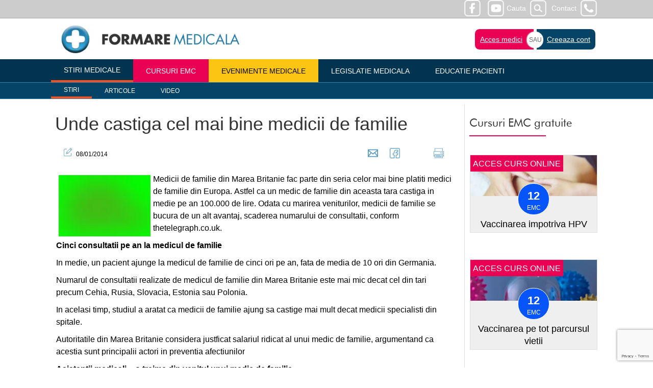

--- FILE ---
content_type: text/html; charset=UTF-8
request_url: https://www.formaremedicala.ro/unde-castiga-cel-mai-bine-medicii-de-familie/
body_size: 13749
content:
<!doctype html>
<html lang="ro">
<head>
<meta name="viewport" content="width=device-width, initial-scale=1">
<meta name="facebook-domain-verification" content="p9m65dmfpp358bxk86bpeoyatjzy9y" />
<meta name="theme-color" content="#d33a2c">
<meta property="fb:pages" content="230386673643023" />
<link rel="icon" type="image/png" href="https://www.formaremedicala.ro/wp-content/themes/fm2019/logo/fav2025.png">
<meta name="have-i-been-pwned-verification" value="31156e678db302d5e702bf83e87a68a5">


<link rel="alternate" type="application/rss+xml" title="FormareMedicala &amp;raquo; Feed" href="https://www.formaremedicala.ro/feed/" />
  <!--<link rel="manifest" href="/manifest.json">-->

<link rel="publisher" href="https://www.FormareMedicala.ro"/>
<meta property="og:locale" content="ro_RO" />
<meta property="og:type" content="article" />
<meta property="og:title" content="Unde castiga cel mai bine medicii de familie" />
<meta property="og:description" content="Cu un venit de 30.000 de lire pe an, o asistenta medicala ajunge sa castige aproximativ o treime din venitul unui medic de familie." /><meta property="og:url" content="https://www.formaremedicala.ro/unde-castiga-cel-mai-bine-medicii-de-familie/" />
<meta property="og:site_name" content="FormareMedicala.ro" />
<meta property="article:publisher" content="https://www.facebook.com/FormareMedicalaOnline/" />
<meta property="article:tag" content="" />
<meta property="article:section" content="General" />
<meta property="article:published_time" content="08/01/2014" />
<meta property="article:modified_time" content="08/01/2014" />
<meta property="og:updated_time" content="08/01/2014" />

<link rel="dns-prefetch" href="https://gstatic.com" />
<link rel="dns-prefetch" href="https://googletagmanager.com" />


<link rel="preconnect" href="https://gstatic.com" />
<link rel="preconnect" href="https://googletagmanager.com" />

<link type="text/css" href="https://www.formaremedicala.ro/wp-content/themes/fm2019/style.css?v=3384395" rel="stylesheet" />
<script src="https://www.formaremedicala.ro/wp-content/themes/fm2019/js/jquery-3.4.1.slim.min.js"></script>


	
	<style>
		ol li {list-style-type:auto;}
		ol {margin:15px 0 15px 35px;}
	</style>



<meta name='robots' content='index, follow, max-image-preview:large, max-snippet:-1, max-video-preview:-1' />

	<!-- This site is optimized with the Yoast SEO plugin v26.7 - https://yoast.com/wordpress/plugins/seo/ -->
	<title>Unde castiga cel mai bine medicii de familie</title>
	<meta name="description" content="Cu un venit de 30.000 de lire pe an, o asistenta medicala ajunge sa castige aproximativ o treime din venitul unui medic de familie." />
	<link rel="canonical" href="https://www.formaremedicala.ro/unde-castiga-cel-mai-bine-medicii-de-familie/" />
	<meta property="og:locale" content="en_US" />
	<meta property="og:type" content="article" />
	<meta property="og:title" content="Unde castiga cel mai bine medicii de familie" />
	<meta property="og:description" content="Cu un venit de 30.000 de lire pe an, o asistenta medicala ajunge sa castige aproximativ o treime din venitul unui medic de familie." />
	<meta property="og:url" content="https://www.formaremedicala.ro/unde-castiga-cel-mai-bine-medicii-de-familie/" />
	<meta property="og:site_name" content="Formare Medicala" />
	<meta property="article:published_time" content="2014-01-08T08:49:15+00:00" />
	<meta property="article:modified_time" content="2014-01-08T08:49:38+00:00" />
	<meta property="og:image" content="https://www.formaremedicala.ro/wp-content/uploads/2013/09/Romania-recunoaste-titlurile-oficiale-de-calificare-ca-medic-specialist-eliberate-in-afara-granitelor-UE.jpg" />
	<meta name="author" content="Adriana Pavel" />
	<meta name="twitter:label1" content="Written by" />
	<meta name="twitter:data1" content="Adriana Pavel" />
	<meta name="twitter:label2" content="Est. reading time" />
	<meta name="twitter:data2" content="1 minute" />
	<!-- / Yoast SEO plugin. -->


<link rel="alternate" type="application/rss+xml" title="Formare Medicala &raquo; Unde castiga cel mai bine medicii de familie Comments Feed" href="https://www.formaremedicala.ro/unde-castiga-cel-mai-bine-medicii-de-familie/feed/" />
<link rel="alternate" title="oEmbed (JSON)" type="application/json+oembed" href="https://www.formaremedicala.ro/wp-json/oembed/1.0/embed?url=https%3A%2F%2Fwww.formaremedicala.ro%2Funde-castiga-cel-mai-bine-medicii-de-familie%2F" />
<link rel="alternate" title="oEmbed (XML)" type="text/xml+oembed" href="https://www.formaremedicala.ro/wp-json/oembed/1.0/embed?url=https%3A%2F%2Fwww.formaremedicala.ro%2Funde-castiga-cel-mai-bine-medicii-de-familie%2F&#038;format=xml" />
<!-- www.formaremedicala.ro is managing ads with Advanced Ads 2.0.16 – https://wpadvancedads.com/ --><script id="forma-ready">
			window.advanced_ads_ready=function(e,a){a=a||"complete";var d=function(e){return"interactive"===a?"loading"!==e:"complete"===e};d(document.readyState)?e():document.addEventListener("readystatechange",(function(a){d(a.target.readyState)&&e()}),{once:"interactive"===a})},window.advanced_ads_ready_queue=window.advanced_ads_ready_queue||[];		</script>
		<style id='wp-img-auto-sizes-contain-inline-css' type='text/css'>
img:is([sizes=auto i],[sizes^="auto," i]){contain-intrinsic-size:3000px 1500px}
/*# sourceURL=wp-img-auto-sizes-contain-inline-css */
</style>
<style id='classic-theme-styles-inline-css' type='text/css'>
/*! This file is auto-generated */
.wp-block-button__link{color:#fff;background-color:#32373c;border-radius:9999px;box-shadow:none;text-decoration:none;padding:calc(.667em + 2px) calc(1.333em + 2px);font-size:1.125em}.wp-block-file__button{background:#32373c;color:#fff;text-decoration:none}
/*# sourceURL=/wp-includes/css/classic-themes.min.css */
</style>
<link rel='stylesheet' id='contact-form-7-css' href='https://www.formaremedicala.ro/wp-content/plugins/contact-form-7/includes/css/styles.css?ver=6.1.4' type='text/css' media='all' />
<link rel='stylesheet' id='cookie_stil-css' href='https://www.formaremedicala.ro/wp-content/plugins/cookie/css/cookie.css?ver=3a0f05db009b6713ed67db93433a5da6' type='text/css' media='all' />
<script type="text/javascript" src="https://www.formaremedicala.ro/wp-content/plugins/cookie/js/cookie.js?ver=3a0f05db009b6713ed67db93433a5da6" id="cookie_script-js"></script>
<link rel="https://api.w.org/" href="https://www.formaremedicala.ro/wp-json/" /><link rel="alternate" title="JSON" type="application/json" href="https://www.formaremedicala.ro/wp-json/wp/v2/posts/12876" /><link rel="EditURI" type="application/rsd+xml" title="RSD" href="https://www.formaremedicala.ro/xmlrpc.php?rsd" />

<link rel='shortlink' href='https://www.formaremedicala.ro/?p=12876' />
      <meta name="onesignal" content="wordpress-plugin"/>
            <script>

      window.OneSignalDeferred = window.OneSignalDeferred || [];

      OneSignalDeferred.push(function(OneSignal) {
        var oneSignal_options = {};
        window._oneSignalInitOptions = oneSignal_options;

        oneSignal_options['serviceWorkerParam'] = { scope: '/' };
oneSignal_options['serviceWorkerPath'] = 'OneSignalSDKWorker.js.php';

        OneSignal.Notifications.setDefaultUrl("https://www.formaremedicala.ro");

        oneSignal_options['wordpress'] = true;
oneSignal_options['appId'] = 'a414aa42-cda8-407d-90a4-fe4bc1cfa3d5';
oneSignal_options['allowLocalhostAsSecureOrigin'] = true;
oneSignal_options['welcomeNotification'] = { };
oneSignal_options['welcomeNotification']['title'] = "";
oneSignal_options['welcomeNotification']['message'] = "Multumim pentru interes!";
oneSignal_options['path'] = "https://www.formaremedicala.ro/wp-content/plugins/onesignal-free-web-push-notifications/sdk_files/";
oneSignal_options['promptOptions'] = { };
oneSignal_options['promptOptions']['actionMessage'] = "Doreste sa te notifice:";
oneSignal_options['promptOptions']['exampleNotificationTitleDesktop'] = "Acesta este un exemplu de notificare";
oneSignal_options['promptOptions']['exampleNotificationMessageDesktop'] = "Notificarile vor aparea pe desktop";
oneSignal_options['promptOptions']['exampleNotificationTitleMobile'] = "Exemplu de notificare";
oneSignal_options['promptOptions']['exampleNotificationMessageMobile'] = "Notificarile vor aparea pe acest dispozitiv";
oneSignal_options['promptOptions']['exampleNotificationCaption'] = "(Te poti dezabona oricand)";
oneSignal_options['promptOptions']['acceptButtonText'] = "CONTINUARE";
oneSignal_options['promptOptions']['cancelButtonText'] = "NU MULTUMESC";
oneSignal_options['promptOptions']['siteName'] = "https://www.formaremedicala.ro";
oneSignal_options['promptOptions']['autoAcceptTitle'] = "Accepta";
oneSignal_options['notifyButton'] = { };
oneSignal_options['notifyButton']['enable'] = true;
oneSignal_options['notifyButton']['position'] = 'bottom-right';
oneSignal_options['notifyButton']['theme'] = 'default';
oneSignal_options['notifyButton']['size'] = 'medium';
oneSignal_options['notifyButton']['showCredit'] = true;
oneSignal_options['notifyButton']['text'] = {};
oneSignal_options['notifyButton']['text']['tip.state.unsubscribed'] = 'Aboneaza-te la notificari.';
oneSignal_options['notifyButton']['text']['tip.state.subscribed'] = 'Nu esti abonat la notificari.';
oneSignal_options['notifyButton']['text']['tip.state.blocked'] = 'Notificarile sunt blocate.';
oneSignal_options['notifyButton']['text']['message.action.subscribed'] = 'Multumim pentru interes!';
oneSignal_options['notifyButton']['text']['message.action.resubscribed'] = 'Esti abonat la notificari.';
oneSignal_options['notifyButton']['text']['message.action.unsubscribed'] = 'Nu ve mai primi notificari de la noi.';
oneSignal_options['notifyButton']['text']['dialog.main.title'] = 'Setari privind notificarile';
oneSignal_options['notifyButton']['text']['dialog.main.button.subscribe'] = 'Aboneaza-te';
oneSignal_options['notifyButton']['text']['dialog.main.button.unsubscribe'] = 'Dezaboneaza-te';
oneSignal_options['notifyButton']['text']['dialog.blocked.title'] = 'Deblocheaza notificarile';
oneSignal_options['notifyButton']['text']['dialog.blocked.message'] = 'Urmareste instructiunile pentru a permite notificari.';
              OneSignal.init(window._oneSignalInitOptions);
              OneSignal.Slidedown.promptPush()      });

      function documentInitOneSignal() {
        var oneSignal_elements = document.getElementsByClassName("OneSignal-prompt");

        var oneSignalLinkClickHandler = function(event) { OneSignal.Notifications.requestPermission(); event.preventDefault(); };        for(var i = 0; i < oneSignal_elements.length; i++)
          oneSignal_elements[i].addEventListener('click', oneSignalLinkClickHandler, false);
      }

      if (document.readyState === 'complete') {
           documentInitOneSignal();
      }
      else {
           window.addEventListener("load", function(event){
               documentInitOneSignal();
          });
      }
    </script>

<!-- Google Tag Manager feb 2019 -->
<script>(function(w,d,s,l,i){w[l]=w[l]||[];w[l].push({'gtm.start':
new Date().getTime(),event:'gtm.js'});var f=d.getElementsByTagName(s)[0],
j=d.createElement(s),dl=l!='dataLayer'?'&l='+l:'';j.async=true;j.src=
'https://www.googletagmanager.com/gtm.js?id='+i+dl;f.parentNode.insertBefore(j,f);
})(window,document,'script','dataLayer','GTM-MHWNM65');</script>
<!-- End Google Tag Manager -->

<style id='global-styles-inline-css' type='text/css'>
:root{--wp--preset--aspect-ratio--square: 1;--wp--preset--aspect-ratio--4-3: 4/3;--wp--preset--aspect-ratio--3-4: 3/4;--wp--preset--aspect-ratio--3-2: 3/2;--wp--preset--aspect-ratio--2-3: 2/3;--wp--preset--aspect-ratio--16-9: 16/9;--wp--preset--aspect-ratio--9-16: 9/16;--wp--preset--color--black: #000000;--wp--preset--color--cyan-bluish-gray: #abb8c3;--wp--preset--color--white: #ffffff;--wp--preset--color--pale-pink: #f78da7;--wp--preset--color--vivid-red: #cf2e2e;--wp--preset--color--luminous-vivid-orange: #ff6900;--wp--preset--color--luminous-vivid-amber: #fcb900;--wp--preset--color--light-green-cyan: #7bdcb5;--wp--preset--color--vivid-green-cyan: #00d084;--wp--preset--color--pale-cyan-blue: #8ed1fc;--wp--preset--color--vivid-cyan-blue: #0693e3;--wp--preset--color--vivid-purple: #9b51e0;--wp--preset--gradient--vivid-cyan-blue-to-vivid-purple: linear-gradient(135deg,rgb(6,147,227) 0%,rgb(155,81,224) 100%);--wp--preset--gradient--light-green-cyan-to-vivid-green-cyan: linear-gradient(135deg,rgb(122,220,180) 0%,rgb(0,208,130) 100%);--wp--preset--gradient--luminous-vivid-amber-to-luminous-vivid-orange: linear-gradient(135deg,rgb(252,185,0) 0%,rgb(255,105,0) 100%);--wp--preset--gradient--luminous-vivid-orange-to-vivid-red: linear-gradient(135deg,rgb(255,105,0) 0%,rgb(207,46,46) 100%);--wp--preset--gradient--very-light-gray-to-cyan-bluish-gray: linear-gradient(135deg,rgb(238,238,238) 0%,rgb(169,184,195) 100%);--wp--preset--gradient--cool-to-warm-spectrum: linear-gradient(135deg,rgb(74,234,220) 0%,rgb(151,120,209) 20%,rgb(207,42,186) 40%,rgb(238,44,130) 60%,rgb(251,105,98) 80%,rgb(254,248,76) 100%);--wp--preset--gradient--blush-light-purple: linear-gradient(135deg,rgb(255,206,236) 0%,rgb(152,150,240) 100%);--wp--preset--gradient--blush-bordeaux: linear-gradient(135deg,rgb(254,205,165) 0%,rgb(254,45,45) 50%,rgb(107,0,62) 100%);--wp--preset--gradient--luminous-dusk: linear-gradient(135deg,rgb(255,203,112) 0%,rgb(199,81,192) 50%,rgb(65,88,208) 100%);--wp--preset--gradient--pale-ocean: linear-gradient(135deg,rgb(255,245,203) 0%,rgb(182,227,212) 50%,rgb(51,167,181) 100%);--wp--preset--gradient--electric-grass: linear-gradient(135deg,rgb(202,248,128) 0%,rgb(113,206,126) 100%);--wp--preset--gradient--midnight: linear-gradient(135deg,rgb(2,3,129) 0%,rgb(40,116,252) 100%);--wp--preset--font-size--small: 13px;--wp--preset--font-size--medium: 20px;--wp--preset--font-size--large: 36px;--wp--preset--font-size--x-large: 42px;--wp--preset--spacing--20: 0.44rem;--wp--preset--spacing--30: 0.67rem;--wp--preset--spacing--40: 1rem;--wp--preset--spacing--50: 1.5rem;--wp--preset--spacing--60: 2.25rem;--wp--preset--spacing--70: 3.38rem;--wp--preset--spacing--80: 5.06rem;--wp--preset--shadow--natural: 6px 6px 9px rgba(0, 0, 0, 0.2);--wp--preset--shadow--deep: 12px 12px 50px rgba(0, 0, 0, 0.4);--wp--preset--shadow--sharp: 6px 6px 0px rgba(0, 0, 0, 0.2);--wp--preset--shadow--outlined: 6px 6px 0px -3px rgb(255, 255, 255), 6px 6px rgb(0, 0, 0);--wp--preset--shadow--crisp: 6px 6px 0px rgb(0, 0, 0);}:where(.is-layout-flex){gap: 0.5em;}:where(.is-layout-grid){gap: 0.5em;}body .is-layout-flex{display: flex;}.is-layout-flex{flex-wrap: wrap;align-items: center;}.is-layout-flex > :is(*, div){margin: 0;}body .is-layout-grid{display: grid;}.is-layout-grid > :is(*, div){margin: 0;}:where(.wp-block-columns.is-layout-flex){gap: 2em;}:where(.wp-block-columns.is-layout-grid){gap: 2em;}:where(.wp-block-post-template.is-layout-flex){gap: 1.25em;}:where(.wp-block-post-template.is-layout-grid){gap: 1.25em;}.has-black-color{color: var(--wp--preset--color--black) !important;}.has-cyan-bluish-gray-color{color: var(--wp--preset--color--cyan-bluish-gray) !important;}.has-white-color{color: var(--wp--preset--color--white) !important;}.has-pale-pink-color{color: var(--wp--preset--color--pale-pink) !important;}.has-vivid-red-color{color: var(--wp--preset--color--vivid-red) !important;}.has-luminous-vivid-orange-color{color: var(--wp--preset--color--luminous-vivid-orange) !important;}.has-luminous-vivid-amber-color{color: var(--wp--preset--color--luminous-vivid-amber) !important;}.has-light-green-cyan-color{color: var(--wp--preset--color--light-green-cyan) !important;}.has-vivid-green-cyan-color{color: var(--wp--preset--color--vivid-green-cyan) !important;}.has-pale-cyan-blue-color{color: var(--wp--preset--color--pale-cyan-blue) !important;}.has-vivid-cyan-blue-color{color: var(--wp--preset--color--vivid-cyan-blue) !important;}.has-vivid-purple-color{color: var(--wp--preset--color--vivid-purple) !important;}.has-black-background-color{background-color: var(--wp--preset--color--black) !important;}.has-cyan-bluish-gray-background-color{background-color: var(--wp--preset--color--cyan-bluish-gray) !important;}.has-white-background-color{background-color: var(--wp--preset--color--white) !important;}.has-pale-pink-background-color{background-color: var(--wp--preset--color--pale-pink) !important;}.has-vivid-red-background-color{background-color: var(--wp--preset--color--vivid-red) !important;}.has-luminous-vivid-orange-background-color{background-color: var(--wp--preset--color--luminous-vivid-orange) !important;}.has-luminous-vivid-amber-background-color{background-color: var(--wp--preset--color--luminous-vivid-amber) !important;}.has-light-green-cyan-background-color{background-color: var(--wp--preset--color--light-green-cyan) !important;}.has-vivid-green-cyan-background-color{background-color: var(--wp--preset--color--vivid-green-cyan) !important;}.has-pale-cyan-blue-background-color{background-color: var(--wp--preset--color--pale-cyan-blue) !important;}.has-vivid-cyan-blue-background-color{background-color: var(--wp--preset--color--vivid-cyan-blue) !important;}.has-vivid-purple-background-color{background-color: var(--wp--preset--color--vivid-purple) !important;}.has-black-border-color{border-color: var(--wp--preset--color--black) !important;}.has-cyan-bluish-gray-border-color{border-color: var(--wp--preset--color--cyan-bluish-gray) !important;}.has-white-border-color{border-color: var(--wp--preset--color--white) !important;}.has-pale-pink-border-color{border-color: var(--wp--preset--color--pale-pink) !important;}.has-vivid-red-border-color{border-color: var(--wp--preset--color--vivid-red) !important;}.has-luminous-vivid-orange-border-color{border-color: var(--wp--preset--color--luminous-vivid-orange) !important;}.has-luminous-vivid-amber-border-color{border-color: var(--wp--preset--color--luminous-vivid-amber) !important;}.has-light-green-cyan-border-color{border-color: var(--wp--preset--color--light-green-cyan) !important;}.has-vivid-green-cyan-border-color{border-color: var(--wp--preset--color--vivid-green-cyan) !important;}.has-pale-cyan-blue-border-color{border-color: var(--wp--preset--color--pale-cyan-blue) !important;}.has-vivid-cyan-blue-border-color{border-color: var(--wp--preset--color--vivid-cyan-blue) !important;}.has-vivid-purple-border-color{border-color: var(--wp--preset--color--vivid-purple) !important;}.has-vivid-cyan-blue-to-vivid-purple-gradient-background{background: var(--wp--preset--gradient--vivid-cyan-blue-to-vivid-purple) !important;}.has-light-green-cyan-to-vivid-green-cyan-gradient-background{background: var(--wp--preset--gradient--light-green-cyan-to-vivid-green-cyan) !important;}.has-luminous-vivid-amber-to-luminous-vivid-orange-gradient-background{background: var(--wp--preset--gradient--luminous-vivid-amber-to-luminous-vivid-orange) !important;}.has-luminous-vivid-orange-to-vivid-red-gradient-background{background: var(--wp--preset--gradient--luminous-vivid-orange-to-vivid-red) !important;}.has-very-light-gray-to-cyan-bluish-gray-gradient-background{background: var(--wp--preset--gradient--very-light-gray-to-cyan-bluish-gray) !important;}.has-cool-to-warm-spectrum-gradient-background{background: var(--wp--preset--gradient--cool-to-warm-spectrum) !important;}.has-blush-light-purple-gradient-background{background: var(--wp--preset--gradient--blush-light-purple) !important;}.has-blush-bordeaux-gradient-background{background: var(--wp--preset--gradient--blush-bordeaux) !important;}.has-luminous-dusk-gradient-background{background: var(--wp--preset--gradient--luminous-dusk) !important;}.has-pale-ocean-gradient-background{background: var(--wp--preset--gradient--pale-ocean) !important;}.has-electric-grass-gradient-background{background: var(--wp--preset--gradient--electric-grass) !important;}.has-midnight-gradient-background{background: var(--wp--preset--gradient--midnight) !important;}.has-small-font-size{font-size: var(--wp--preset--font-size--small) !important;}.has-medium-font-size{font-size: var(--wp--preset--font-size--medium) !important;}.has-large-font-size{font-size: var(--wp--preset--font-size--large) !important;}.has-x-large-font-size{font-size: var(--wp--preset--font-size--x-large) !important;}
/*# sourceURL=global-styles-inline-css */
</style>
</head>

<body>
<!-- Google Tag Manager (noscript) -->
<noscript><iframe src="https://www.googletagmanager.com/ns.html?id=GTM-MHWNM65"
height="0" width="0" style="display:none;visibility:hidden"></iframe></noscript>
<!-- End Google Tag Manager (noscript) -->

<div data-handler="PreLoad" id="top"></div>


<header class="header">

<nav class="header-top">
<div class="restrict dreapta" style="text-align:right;color:#fff;">
<a class="contact" href="https://www.formaremedicala.ro/contact/">Contact</a>
<a class="cauta" href="https://www.formaremedicala.ro/cauta/">Cauta</a>
<a rel="nofollow" target="_blank" href="https://www.facebook.com/FormareMedicalaOnline/"><img src="https://www.formaremedicala.ro/wp-content/themes/fm2019/icon-bw/facebook-alb.png" alt="facebook formaremedicala" style="width:32px;height:32px;margin:0 10px 0 0;" /></a>
<a rel="nofollow" target="_blank" href="https://www.youtube.com/channel/UCmKw2AipdtalwS4AoJh9Ixw"><img src="https://www.formaremedicala.ro/wp-content/themes/fm2019/icon-bw/youtube-alb.png" style="width:32px;height:32px;margin:0 5px 0 0;" alt="youtube formaremedicala" /></a>
<div style="clear:both;"></div>

</div>
</nav>

<div class="home">
<div style="text-align:right;">
<div class="menu-meniu-mobil-container"><ul id="menu-meniu-mobil" class="menu"><li id="menu-item-66029" class="menu-item menu-item-type-post_type menu-item-object-page menu-item-has-children menu-item-66029"><a href="https://www.formaremedicala.ro/informatii-la-zi/">Stiri medicale</a>
<ul class="sub-menu">
	<li id="menu-item-69437" class="menu-item menu-item-type-post_type menu-item-object-page menu-item-69437"><a href="https://www.formaremedicala.ro/informatii-la-zi/">Stiri medicale</a></li>
	<li id="menu-item-69436" class="menu-item menu-item-type-post_type menu-item-object-page menu-item-69436"><a href="https://www.formaremedicala.ro/articole/">Articole</a></li>
	<li id="menu-item-69435" class="menu-item menu-item-type-post_type menu-item-object-page menu-item-69435"><a href="https://www.formaremedicala.ro/video/">Video</a></li>
</ul>
</li>
<li id="menu-item-66030" class="menu-item menu-item-type-custom menu-item-object-custom menu-item-has-children menu-item-66030"><a href="http://emc.formaremedicala.ro">Cursuri EMC</a>
<ul class="sub-menu">
	<li id="menu-item-66031" class="menu-item menu-item-type-custom menu-item-object-custom menu-item-66031"><a href="https://emc.formaremedicala.ro/cursuri-emc/">Lista cursuri EMC</a></li>
	<li id="menu-item-66032" class="menu-item menu-item-type-custom menu-item-object-custom menu-item-66032"><a href="https://emc.formaremedicala.ro/studii-de-caz/">Studii de caz</a></li>
	<li id="menu-item-66033" class="menu-item menu-item-type-custom menu-item-object-custom menu-item-66033"><a href="https://emc.formaremedicala.ro/resurse/">Resurse</a></li>
	<li id="menu-item-66034" class="menu-item menu-item-type-custom menu-item-object-custom menu-item-66034"><a href="https://emc.formaremedicala.ro/autori/">Autori</a></li>
</ul>
</li>
<li id="menu-item-66035" class="menu-item menu-item-type-custom menu-item-object-custom menu-item-66035"><a href="https://emc.formaremedicala.ro/webinarii/">Webinarii</a></li>
<li id="menu-item-66036" class="menu-item menu-item-type-custom menu-item-object-custom menu-item-has-children menu-item-66036"><a href="https://emc.formaremedicala.ro/evenimente-medicale/">Evenimente medicale</a>
<ul class="sub-menu">
	<li id="menu-item-66037" class="menu-item menu-item-type-custom menu-item-object-custom menu-item-66037"><a href="https://emc.formaremedicala.ro/evenimente-medicale-cu-prezenta-fizica/">Evenimente medicale cu prezenta fizica</a></li>
	<li id="menu-item-66038" class="menu-item menu-item-type-custom menu-item-object-custom menu-item-66038"><a href="https://emc.formaremedicala.ro/sesiunile-grupurilor-lucru-snmf/">Sesiunile grupurilor de lucru ale SNMF</a></li>
	<li id="menu-item-66039" class="menu-item menu-item-type-custom menu-item-object-custom menu-item-66039"><a href="https://emc.formaremedicala.ro/preventia-si-monitorizarea-pacientului-conform-co-ca/">Preventia si monitorizarea pacientului conform Contract Cadru</a></li>
</ul>
</li>
<li id="menu-item-66040" class="menu-item menu-item-type-post_type menu-item-object-page menu-item-66040"><a href="https://www.formaremedicala.ro/legislatie-medicala/">Legislatie medicala</a></li>
<li id="menu-item-66041" class="menu-item menu-item-type-post_type menu-item-object-page menu-item-66041"><a href="https://www.formaremedicala.ro/educatia-pacientilor/">Educatie Pacienti</a></li>
</ul></div></div>
</div>


<nav class="mobil">
<svg class="burger" height="32px" style="enable-background:new 0 0 32 32;" version="1.1" viewBox="0 0 32 32" width="32px" xml:space="preserve" xmlns="https://www.w3.org/2000/svg" xmlns:xlink="https://www.w3.org/1999/xlink">
<path d="M4,10h24c1.104,0,2-0.896,2-2s-0.896-2-2-2H4C2.896,6,2,6.896,2,8S2.896,10,4,10z M28,14H4c-1.104,0-2,0.896-2,2  s0.896,2,2,2h24c1.104,0,2-0.896,2-2S29.104,14,28,14z M28,22H4c-1.104,0-2,0.896-2,2s0.896,2,2,2h24c1.104,0,2-0.896,2-2  S29.104,22,28,22z" fill="#fff"/></svg>
</nav>


<section class="header-logo restrict">
<p><a style="text-decoration:none;" href="https://emc.formaremedicala.ro/wp-login.php">Acces medici</a> | <a style="text-decoration:none;" href="https://emc.formaremedicala.ro/wp-login.php?action=register">Creare cont</a> | <a href="https://www.formaremedicala.ro/contact/" style="text-decoration:none;">Contact</a></p>
<div class="svg-container">
<a href="https://www.formaremedicala.ro" title="Formare Medicala">

<img class="logo" src="https://www.formaremedicala.ro/wp-content/themes/fm2019/img/logo-fm-400.webp" alt="FormareMedicala" srcset="https://www.formaremedicala.ro/wp-content/themes/fm2019/img/logo-fm-400.webp 400w, https://www.formaremedicala.ro/wp-content/themes/fm2019/img/logo-fm-600.webp 600w" sizes="(max-width: 600px) 400px" width="400" height="62" />

<!--<img src="https://www.formaremedicala.ro/wp-content/themes/fm2019/img/logo-formare-medicala.webp" width="400" height="62" style="margin-top:10px;max-width:100%;" alt="FormareMedicala" />-->
</a>
</div>
 <!--<div class="bold">FORMARE</div> <div class="light">MEDICALA</div>-->


<div class="login">
<!--<div class="but1"><span id="opener">Acces utilizator</span></div>-->
<div class="but1"><a href="https://emc.formaremedicala.ro/wp-login.php">Acces medici</a></div>
<div class="but3"><a href="https://emc.formaremedicala.ro/wp-login.php?action=register">Creeaza cont</a></div>
<div class="but2">SAU</div>
</div>

<div style="clear:both;"></div>

</section>




<nav class="meniu">
<div class="container-meniu">
<div class="restrict">
<div class="cssmenu"><ul>
<li class="active"><a href="https://www.formaremedicala.ro/stiri-medicale/informatii-la-zi/">Stiri medicale</a></li>
<li><a style="background:#EA0154; color:#fff;" href="https://emc.formaremedicala.ro">Cursuri EMC</a></li>
<li><a style="background:#fcc513; color:#000;" href="https://emc.formaremedicala.ro/evenimente-medicale/">Evenimente medicale</a></li>

<li><a href="https://www.formaremedicala.ro/legislatie-medicala/">Legislatie medicala</a></li>
<li><a href="https://www.formaremedicala.ro/educatia-pacientilor/">Educatie Pacienti</a></li>

</ul>
</div>
</div>
</div>

<div class="container-meniu2">
<div class="restrict">
<div class="cssmenu cssmenu2">
<ul>
<li class="active"><a href="https://www.formaremedicala.ro/stiri-medicale/">Stiri</a></li>
<li><a href="https://www.formaremedicala.ro/articole/">Articole</a></li>
<li><a href="https://www.formaremedicala.ro/category/stiri/video/">Video</a></li>
</ul></div></div>
</div>



</nav>

</header>
<main>
<div class="restrict">
<div class="alb">





<article>


<h1>Unde castiga cel mai bine medicii de familie</h1>




<div class="meta">



<div class="autor">

 
 
 <svg xmlns="http://www.w3.org/2000/svg" height="512px" viewBox="0 -1 401.52289 401" width="512px" style="width:auto;height:16px;margin:0 5px 0 5px;"><path d="m370.589844 250.972656c-5.523438 0-10 4.476563-10 10v88.789063c-.019532 16.5625-13.4375 29.984375-30 30h-280.589844c-16.5625-.015625-29.980469-13.4375-30-30v-260.589844c.019531-16.558594 13.4375-29.980469 30-30h88.789062c5.523438 0 10-4.476563 10-10 0-5.519531-4.476562-10-10-10h-88.789062c-27.601562.03125-49.96875 22.398437-50 50v260.59375c.03125 27.601563 22.398438 49.96875 50 50h280.589844c27.601562-.03125 49.96875-22.398437 50-50v-88.792969c0-5.523437-4.476563-10-10-10zm0 0" fill="#589BBF"/><path d="m376.628906 13.441406c-17.574218-17.574218-46.066406-17.574218-63.640625 0l-178.40625 178.40625c-1.222656 1.222656-2.105469 2.738282-2.566406 4.402344l-23.460937 84.699219c-.964844 3.472656.015624 7.191406 2.5625 9.742187 2.550781 2.546875 6.269531 3.527344 9.742187 2.566406l84.699219-23.464843c1.664062-.460938 3.179687-1.34375 4.402344-2.566407l178.402343-178.410156c17.546875-17.585937 17.546875-46.054687 0-63.640625zm-220.257812 184.90625 146.011718-146.015625 47.089844 47.089844-146.015625 146.015625zm-9.40625 18.875 37.621094 37.625-52.039063 14.417969zm227.257812-142.546875-10.605468 10.605469-47.09375-47.09375 10.609374-10.605469c9.761719-9.761719 25.589844-9.761719 35.351563 0l11.738281 11.734375c9.746094 9.773438 9.746094 25.589844 0 35.359375zm0 0" fill="#589BBF"/></svg>
08/01/2014</div>



<div class="share">
<!-- WhatsApp doar pentru mobile -->

    <!-- Email -->
    <a title="Trimite articolul pe email" href="mailto:?Subject=Articol medicina&amp;Body=Un%20articol%20interesant%20:%20https://www.formaremedicala.ro/unde-castiga-cel-mai-bine-medicii-de-familie/">
<svg xmlns="http://www.w3.org/2000/svg" width="24" height="24" viewBox="0 0 24 24" style="width:20px; height:auto;"><path d="M0 3v18h24v-18h-24zm6.623 7.929l-4.623 5.712v-9.458l4.623 3.746zm-4.141-5.929h19.035l-9.517 7.713-9.518-7.713zm5.694 7.188l3.824 3.099 3.83-3.104 5.612 6.817h-18.779l5.513-6.812zm9.208-1.264l4.616-3.741v9.348l-4.616-5.607z" fill="#589BBF"/></svg>
    </a>
 
    <!-- Facebook -->
    <a onclick="window.open(this.href, 'mywin','left=20,top=20,width=500,height=300,toolbar=1'); return false;" style='text-decoration:none;' type="icon_link" title="Distribuie articolul pe Facebook" href="http://www.facebook.com/sharer.php?u=https://www.formaremedicala.ro/unde-castiga-cel-mai-bine-medicii-de-familie/" target="_blank">
<svg xmlns="http://www.w3.org/2000/svg" viewBox="0 0 512 512" style="width:20px; height:auto;"><path d="m75 512h167v-182h-60v-60h60v-75c0-41.355469 33.644531-75 75-75h75v60h-60c-16.542969 0-30 13.457031-30 30v60h87.292969l-10 60h-77.292969v182h135c41.355469 0 75-33.644531 75-75v-362c0-41.355469-33.644531-75-75-75h-362c-41.355469 0-75 33.644531-75 75v362c0 41.355469 33.644531 75 75 75zm-45-437c0-24.8125 20.1875-45 45-45h362c24.8125 0 45 20.1875 45 45v362c0 24.8125-20.1875 45-45 45h-105v-122h72.707031l20-120h-92.707031v-30h90v-120h-105c-57.898438 0-105 47.101562-105 105v45h-60v120h60v122h-137c-24.8125 0-45-20.1875-45-45zm0 0" fill="#589BBF"/></svg>
    </a>
     
    <!-- Twitter -->
    <a title="Distribuie articolul pe X" href="https://x.com/share?url=https://www.formaremedicala.ro/unde-castiga-cel-mai-bine-medicii-de-familie/&amp;text=FormareMedicala:%20&amp;hashtags=#formaremedicala" target="_blank">
<svg xmlns="http://www.w3.org/2000/svg" width="300" height="300" style="width:20px;height:20px;"><path d="M67 .55C40.648 3.3 17.102 20.649 6.398 45.2-.5 61.05-1.648 79.3 3.25 96.101c6.05 20.949 21.7 38.648 41.95 47.5 15.85 6.898 34.1 8.046 50.902 3.148 25.148-7.25 44.949-27.898 51.449-53.55C157.699 53 132.8 11.897 92.5 2.3 83.648.2 75.852-.351 67 .55ZM68 47c6.398 8.5 11.8 15.5 12 15.5.2 0 6.852-7 14.7-15.5l14.35-15.5h8.15l-1.75 1.852c-1 1.046-7.5 8.097-14.45 15.648-6.95 7.55-13.75 14.898-15.102 16.25L83.5 67.8l18.75 24.95c10.3 13.75 18.75 25.148 18.75 25.352 0 .25-6.148.398-13.602.398l-13.648-.05-12.7-17C72.3 89.7 68.2 84.647 67.8 84.95c-.3.25-7.402 7.902-15.8 17L36.75 118.5h-3.852c-2.148 0-3.898-.102-3.898-.25 0-.148 7.95-8.852 17.648-19.3 9.653-10.45 17.653-19.2 17.75-19.348C64.45 79.398 56.5 68.55 46.75 55.5 37 42.5 29 31.75 29 31.648c0-.097 6.148-.148 13.7-.148h13.698Zm0 0" style="stroke:none;fill-rule:nonzero;fill:#589BBF;fill-opacity:1"/><path d="M41.352 38.2c.199.35 12.796 17.25 27.898 37.448l27.5 36.801 6.148.051c3.801 0 6.102-.2 6-.5-.046-.25-12.597-17.148-27.796-37.5l-27.704-37H47.2c-5.148 0-6.199.102-5.847.7Zm0 0" style="stroke:none;fill-rule:nonzero;fill:#589BBF;fill-opacity:1"/></svg>
    </a>
	
    <!-- PRINT -->
	
		<a href="#" title="printeaza" onclick="printDiv('printabil')">
	<svg version="1.1" xmlns="http://www.w3.org/2000/svg" xmlns:xlink="http://www.w3.org/1999/xlink" x="0px" y="0px"
	 viewBox="0 0 502 502" xml:space="preserve" style="width:20px; height:auto;">
<g>
	<g>
		<g>
			<path d="M492,158.5h-41v-135c0-5.522-4.478-10-10-10H61c-5.522,0-10,4.478-10,10v135H10c-5.522,0-10,4.478-10,10v220
				c0,5.522,4.478,10,10,10h41v80c0,5.522,4.478,10,10,10h380c5.522,0,10-4.478,10-10v-80h41c5.522,0,10-4.478,10-10v-220
				C502,162.978,497.522,158.5,492,158.5z M71,33.5h360v125H71V33.5z M431,468.5H71v-148h360V468.5z M482,378.5h-31v-68
				c0-5.522-4.478-10-10-10H61c-5.522,0-10,4.478-10,10v68H20v-200h462V378.5z" fill="#589BBF"/>
			<path d="M423,268.5c15.99,0,29-13.01,29-29s-13.01-29-29-29s-29,13.01-29,29S407.01,268.5,423,268.5z M423,230.5
				c4.963,0,9,4.037,9,9s-4.037,9-9,9s-9-4.037-9-9S418.037,230.5,423,230.5z" fill="#589BBF"/>
			<path d="M316,248.5h47c5.522,0,10-4.478,10-10c0-5.522-4.478-10-10-10h-47c-5.522,0-10,4.478-10,10
				C306,244.022,310.478,248.5,316,248.5z" fill="#589BBF"/>
			<path d="M367,362.5h24c5.522,0,10-4.478,10-10c0-5.522-4.478-10-10-10h-24c-5.522,0-10,4.478-10,10
				C357,358.022,361.478,362.5,367,362.5z" fill="#589BBF"/>
			<path d="M111,362.5h215c5.522,0,10-4.478,10-10c0-5.522-4.478-10-10-10H111c-5.522,0-10,4.478-10,10
				C101,358.022,105.478,362.5,111,362.5z" fill="#589BBF"/>
			<path d="M111,403.5h280c5.522,0,10-4.478,10-10c0-5.522-4.478-10-10-10H111c-5.522,0-10,4.478-10,10
				C101,399.022,105.478,403.5,111,403.5z" fill="#589BBF"/>
			<path d="M111,443.5h280c5.522,0,10-4.478,10-10c0-5.522-4.478-10-10-10H111c-5.522,0-10,4.478-10,10
				C101,439.022,105.478,443.5,111,443.5z" fill="#589BBF"/>
		</g>
	</g>
</g>
</svg>
</a>

<script>
function printDiv(divName) {
     var printContents = document.getElementById(divName).innerHTML;
     var originalContents = document.body.innerHTML;

     document.body.innerHTML = printContents;

     window.print();

     document.body.innerHTML = originalContents;
}
</script>


</div>
<div style="clear:both;"></div>
</div>




<div class="continut" id="printabil">
<div class="print"><h3>Unde castiga cel mai bine medicii de familie</h3><p>Citeste mai mult: https://www.formaremedicala.ro/unde-castiga-cel-mai-bine-medicii-de-familie/</p></div>
<p><img decoding="async" class="size-full wp-image-11224 alignleft" style="margin: 5px;" alt="Romania recunoaste titlurile oficiale de calificare ca medic specialist eliberate in afara granitelor UE" src="https://www.formaremedicala.ro/wp-content/uploads/2013/09/Romania-recunoaste-titlurile-oficiale-de-calificare-ca-medic-specialist-eliberate-in-afara-granitelor-UE.jpg" width="180" height="120" />Medicii de familie din Marea Britanie fac parte din seria celor mai bine platiti medici de familie din Europa. Astfel ca un medic de familie din aceasta tara castiga in medie pe an 100.000 de lire. Odata cu marirea veniturilor, medicii de familie se bucura de un alt avantaj, scaderea numarului de consultatii, conform thetelegraph.co.uk.<span id="more-12876"></span></p>
<p><strong>Cinci consultatii pe an la medicul de familie</strong></p>
<p>In medie, un pacient ajunge la medicul de familie de cinci ori pe an, fata de media de 10 ori din Germania.</p>
<p>Numarul de consultatii realizate de medicul de familie din Marea Britanie este mai mic decat cel din tari precum Cehia, Rusia, Slovacia, Estonia sau Polonia.</p>
<p>In acelasi timp, studiul a aratat ca medicii de familie ajung sa castige mai mult decat medicii specialisti din spitale.</p>
<p>Autoritatile din Marea Britanie considera justficat salariul ridicat al unui medic de familie, argumentand ca acestia sunt principalii actori in preventia afectiunilor</p>
<p><strong>Asistentii medicali – o treime din venitul unui medic de familie</strong></p>
<p>Cu un venit de 30.000 de lire pe an, o asistenta medicala ajunge sa castige aproximativ o treime din venitul unui medic de familie.</p>
<p>In tari precum Germania, Australia sau Statele Unite, o asistenta medicala ajunge sa castige cu 20% mai mult decat salariul mediu din statul respectiv.</p>
<p>Situatia asistentilor medicali nu este vazuta pozitiv in acest sens in Marea Britanie.</p>
<p>Dr. Peter Carter, secretar general la Royal College of Nursing, considera ca este nevoie sa se aprecieze mult mai mult rolul asistentilor medicali care au un rol important in serviciile medicale vitale.</p>
</div>

<div class="clear"></div>

<!-- arii terapie-->
<div style="display:block;margin:20px 0;background:#e1e1e1;font-size:14px;font-weight:400;" class="catlegi">
<div class="restrict" style="text-align:right;">
</div>
</div>
<!-- end arii terapie-->





<!--despre autor-->

<!--comentarii -->
<!--end comentarii -->


<!--pagini pe acelasi subiect-->
<p style="font-size:16px;font-weight:bold;border-top:1px solid #ececec;padding-top:20px;">Cele mai noi stiri medicale:</p>
<div class="stiri_mobil">


<div class="articol">
<a href="https://www.formaremedicala.ro/prescriptia-culturala-testata-in-premiera-la-un-spital-din-cluj/" title="Prescriptia culturala, testata in premiera la un spital din Cluj" class="imgarticol"><img src="https://www.formaremedicala.ro/wp-content/uploads/2026/01/CULTURA-PACIENTI-PRESCRIPTIE-CULTURALA-CLUJ-FM-300x200.jpg" alt="stire"></a>
<h3><a href="https://www.formaremedicala.ro/prescriptia-culturala-testata-in-premiera-la-un-spital-din-cluj/" title="Prescriptia culturala, testata in premiera la un spital din Cluj">Prescriptia culturala, testata in premiera la un spital din&hellip;</a></h3>
<h3><span>Publicat pe 21-01-2026</span></h3>
</div>

 



<div class="articol">
<a href="https://www.formaremedicala.ro/asigurarile-private-de-sanatate-solutia-pentru-un-sistem-medical-sub-presiune/" title="Asigurarile private de sanatate, solutia pentru un sistem medical sub presiune?" class="imgarticol"><img src="https://www.formaremedicala.ro/wp-content/uploads/2026/01/RAFILA-ASIGURARI-PRIVATE-DE-SANATATE-FM-300x200.jpg" alt="stire"></a>
<h3><a href="https://www.formaremedicala.ro/asigurarile-private-de-sanatate-solutia-pentru-un-sistem-medical-sub-presiune/" title="Asigurarile private de sanatate, solutia pentru un sistem medical sub presiune?">Asigurarile private de sanatate, solutia pentru un sistem medical&hellip;</a></h3>
<h3><span>Publicat pe 21-01-2026</span></h3>
</div>

 



<div class="articol">
<a href="https://www.formaremedicala.ro/cancerul-colorectal-ucigasul-tacut-simptome-diagnostic-si-metode-eficiente-de-screening/" title="Cancerul colorectal, ucigasul tacut | Simptome, diagnostic si metode eficiente de screening" class="imgarticol"><img src="https://www.formaremedicala.ro/wp-content/uploads/2026/01/CANCERUL-COLORECTAL-SIMPTOME-DIAGNOSTIC-300x200.jpg" alt="stire"></a>
<h3><a href="https://www.formaremedicala.ro/cancerul-colorectal-ucigasul-tacut-simptome-diagnostic-si-metode-eficiente-de-screening/" title="Cancerul colorectal, ucigasul tacut | Simptome, diagnostic si metode eficiente de screening">Cancerul colorectal, ucigasul tacut | Simptome, diagnostic si metode&hellip;</a></h3>
<h3><span>Publicat pe 20-01-2026</span></h3>
</div>

 



<div class="articol">
<a href="https://www.formaremedicala.ro/sindicate-spitalele-publice-trebuie-exceptate-de-la-orice-reducere-cu-10-a-cheltuielilor-salariale/" title="Sindicate: Spitalele publice trebuie exceptate de la orice reducere cu 10% a cheltuielilor salariale" class="imgarticol"><img src="https://www.formaremedicala.ro/wp-content/uploads/2026/01/SOLIDARITATEA-SANITARA-SALARII-SANATATE-2026-300x200.jpg" alt="stire"></a>
<h3><a href="https://www.formaremedicala.ro/sindicate-spitalele-publice-trebuie-exceptate-de-la-orice-reducere-cu-10-a-cheltuielilor-salariale/" title="Sindicate: Spitalele publice trebuie exceptate de la orice reducere cu 10% a cheltuielilor salariale">Sindicate: Spitalele publice trebuie exceptate de la orice reducere&hellip;</a></h3>
<h3><span>Publicat pe 20-01-2026</span></h3>
</div>

 



<div class="articol">
<a href="https://www.formaremedicala.ro/hipotermia-un-pericol-real-primele-semne-si-masuri-de-prim-ajutor/" title="Hipotermia &#8211; un pericol real | Primele semne si masuri de prim ajutor" class="imgarticol"><img src="https://www.formaremedicala.ro/wp-content/uploads/2026/01/HIPOTERMIA-PRIMUL-AJUTOR-300x200.jpg" alt="stire"></a>
<h3><a href="https://www.formaremedicala.ro/hipotermia-un-pericol-real-primele-semne-si-masuri-de-prim-ajutor/" title="Hipotermia &#8211; un pericol real | Primele semne si masuri de prim ajutor">Hipotermia &#8211; un pericol real | Primele semne si&hellip;</a></h3>
<h3><span>Publicat pe 20-01-2026</span></h3>
</div>

 



<div class="articol">
<a href="https://www.formaremedicala.ro/sanatatea-pe-limba-ta-campanie-pentru-elevii-din-bucuresti-obiceiuri-sanatoase-prin-joc/" title="„Sanatatea pe limba ta”, campanie pentru elevii din Bucuresti | Obiceiuri sanatoase prin joc" class="imgarticol"><img src="https://www.formaremedicala.ro/wp-content/uploads/2026/01/EDUCATIE-COPII-SANATATE-ALIMENTATIE-FM-300x200.jpg" alt="stire"></a>
<h3><a href="https://www.formaremedicala.ro/sanatatea-pe-limba-ta-campanie-pentru-elevii-din-bucuresti-obiceiuri-sanatoase-prin-joc/" title="„Sanatatea pe limba ta”, campanie pentru elevii din Bucuresti | Obiceiuri sanatoase prin joc">„Sanatatea pe limba ta”, campanie pentru elevii din Bucuresti&hellip;</a></h3>
<h3><span>Publicat pe 20-01-2026</span></h3>
</div>

 
</div><p><a href="https://www.formaremedicala.ro/stiri-medicale/" class="acces c-alb" style="border:1px solid #fff;padding:10px 10px;color:#fff; background:#EA0154;">&raquo; Toate stirile</a></p>
<!--pagini pe acelasi subiect-->


</article>


<div class="sidebar">







<!--SIDEBAR NORMAL-->
<div style="display:block;">

<h3 class="azi-noutati">Cursuri EMC gratuite</h3>
<div class="sep25 b-magenta centrumobil"></div>

	
			<div class="curs-item" style="margin:0;">
<a class="cul1 centru cursbar" href="https://emc.formaremedicala.ro/cursuri-medicale/vaccinarea-impotriva-hpv/" style="background:#efefef;" title="curs medical online creditat EMC">
<div class="imagine">
<span class="" style="color:#fff;padding:5px;text-align:center;position:absolute; top:0;left:0; background:#EA0154;">ACCES CURS ONLINE</span>
<img src="https://emc.formaremedicala.ro/media/2024/10/curs-emc-vaccinarea-impotriva-hpv-300x169.webp" class="alignnone" loading="lazy" alt="cursuri online emc" />
</div>
<div class="centru" style="display:block;margin-top:-30px;z-index:999999;position:relative;">
<div class="subcurs"><div><b>12</b><br/><span>EMC</span></div></div>
<h3>Vaccinarea impotriva HPV</h3>
</div>
</a>
</div>

	
			<div class="curs-item" style="margin:0;">
<a class="cul1 centru cursbar" href="https://emc.formaremedicala.ro/cursuri-medicale/vaccinarea-pe-tot-parcursul-vietii/" style="background:#efefef;" title="curs medical online creditat EMC">
<div class="imagine">
<span class="" style="color:#fff;padding:5px;text-align:center;position:absolute; top:0;left:0; background:#EA0154;">ACCES CURS ONLINE</span>
<img src="https://emc.formaremedicala.ro/media/2025/03/vaccinarea-pe-tot-parcursul-vietii-300x169.webp" class="alignnone" loading="lazy" alt="cursuri online emc" />
</div>
<div class="centru" style="display:block;margin-top:-30px;z-index:999999;position:relative;">
<div class="subcurs"><div><b>12</b><br/><span>EMC</span></div></div>
<h3>Vaccinarea pe tot parcursul vietii</h3>
</div>
</a>
</div>

	
			<div class="curs-item" style="margin:0;">
<a class="cul1 centru cursbar" href="https://emc.formaremedicala.ro/cursuri-medicale/mielomul-multiplu-diagnostic-tratament-si-monitorizare/" style="background:#efefef;" title="curs medical online creditat EMC">
<div class="imagine">
<span class="" style="color:#fff;padding:5px;text-align:center;position:absolute; top:0;left:0; background:#EA0154;">ACCES CURS ONLINE</span>
<img src="https://emc.formaremedicala.ro/media/2024/03/mielom-multiplu-300x169.webp" class="alignnone" loading="lazy" alt="cursuri online emc" />
</div>
<div class="centru" style="display:block;margin-top:-30px;z-index:999999;position:relative;">
<div class="subcurs"><div><b>10</b><br/><span>EMC</span></div></div>
<h3>Mielomul multiplu: diagnostic, tratament si monitorizare</h3>
</div>
</a>
</div>




<p style="padding-left:10px;"><a href="https://emc.formaremedicala.ro/cursuri-emc/" class="acces c-alb" style="background:#EA0154">&raquo; Toate cursurile</a></p>

<div style="text-align:center;display:block;margin-top:40px;">
<a href="https://emc.formaremedicala.ro/webinarii/" title="Informatii destinate exclusiv profesionistilor in domeniul sanatatii"><img src="https://emc.formaremedicala.ro/media/2021/04/webinarii-ban.jpg" loading="lazy" alt="Informatii destinate exclusiv profesionistilor in domeniul sanatatii" /></a>
</div>



</div>

</div>

<div style="clear:both;"></div>
</div>
</div>
</main>

<footer class="footer">
<div class="restrict">

<div class="c33">
<p><b>&copy; FormareMedicala 2026</b></p>
<p><img src="https://www.formaremedicala.ro/wp-content/themes/fm2019/img/ISO-27001.webp" alt="certificare ISO 27001" width="60" height="59" loading="lazy" /></p>
<p>Cursurile EMC din acest portal sunt realizate de <a href="https://snmf.ro/" rel="nofollow" target="_blank">Societatea Nationala de Medicina Familiei</a> in parteneriat cu universitatile de medicina:</p>
<img src="https://www.formaremedicala.ro/wp-content/themes/fm2019/img/universitati.webp" style="max-width:100%;height:auto;" width="400" height="74" alt="universitati" loading="lazy" />
</div>

<div class="c33">
<p class="linkuri_footer"><a href="https://emc.formaremedicala.ro/despre-noi/">Despre noi</a></p>
<p class="linkuri_footer"><a href="https://www.formaremedicala.ro/contact/">Contact</a></p>
<p class="linkuri_footer"><a href="https://emc.formaremedicala.ro/intrebari-frecvente/">Intrebari frecvente</a></p>
<p class="linkuri_footer"><a href="https://emc.formaremedicala.ro/termeni-si-conditii/">Termeni si conditii, Copyright, GDPR</a></p>


<p><b>Platforme de educatie medicala online:</b></p>

<p><a href="https://formarefarma.ro"><img src="https://www.formaremedicala.ro/wp-content/themes/fm2019/img/formarefarma.webp" width="100" height="40" alt="formarefarma.ro" loading="lazy" /></a></p>

<p><b>Platforme de educatie a pacientilor:</b></p>
<p><a href="https://diabet-az.ro"><img src="https://www.formaremedicala.ro/wp-content/themes/fm2019/img/diabetaz.webp" width="100" height="40" alt="diabet-AZ.ro" loading="lazy" /></a></p>

<p><b>Realizat de:</b></p>
<p><a href="https://www.datacentersolutions.ro"><img src="https://www.formaremedicala.ro/wp-content/themes/fm2019/img/dcsol.webp" width="100" height="40" alt="Data Center Solutions" loading="lazy" /></a></p>
</div>

<div class="c33">
<p><b>Linkuri utile:</b></p>

<p>
<a class="link_footer" href="https://snmf.ro">Societatea Nationala de Medicina Familiei</a><br />
<a class="link_footer" href="https://cmr.ro/">Colegiul Medicilor din Romania</a><br />
<a class="link_footer" href="https://www.anm.ro/">Agentia Nationala a Medicamentelor si Dispozitivelor Medicale</a><br />
<a class="link_footer" href="https://ms.ro/">Ministerul Sanatatii</a><br />
<a class="link_footer" href="https://emc.formaremedicala.ro/covid-19/">COVID-19</a><br/>
<a class="link_footer" href="https://emc.formaremedicala.ro/biofactori/" title="Ce sunt biofactorii?">Ce sunt biofactorii?</a>
</p>
</div>

</footer>

<!-- Matomo -->
<script>
  var _paq = window._paq = window._paq || [];
  /* tracker methods like "setCustomDimension" should be called before "trackPageView" */
  _paq.push(['trackPageView']);
  _paq.push(['enableLinkTracking']);
  (function() {
    var u="//www.formaremedicala.ro/analiza/";
    _paq.push(['setTrackerUrl', u+'matomo.php']);
    _paq.push(['setSiteId', '1']);
    var d=document, g=d.createElement('script'), s=d.getElementsByTagName('script')[0];
    g.async=true; g.src=u+'matomo.js'; s.parentNode.insertBefore(g,s);
  })();
</script>
<!-- End Matomo Code -->


<div data-handler="PostLoad"></div>


	<!--<script src="//code.jquery.com/jquery-migrate-1.2.1.min.js"></script>-->

<script>
$(".mobil").click(function(){
$(".home").toggle('slow');
$(".prev").toggle();
$(".next").toggle();

});
</script>

<script type="speculationrules">
{"prefetch":[{"source":"document","where":{"and":[{"href_matches":"/*"},{"not":{"href_matches":["/wp-*.php","/wp-admin/*","/wp-content/uploads/*","/wp-content/*","/wp-content/plugins/*","/wp-content/themes/fm2019/*","/*\\?(.+)"]}},{"not":{"selector_matches":"a[rel~=\"nofollow\"]"}},{"not":{"selector_matches":".no-prefetch, .no-prefetch a"}}]},"eagerness":"conservative"}]}
</script>
<script type="text/javascript" src="https://www.formaremedicala.ro/wp-includes/js/dist/hooks.min.js?ver=dd5603f07f9220ed27f1" id="wp-hooks-js"></script>
<script type="text/javascript" src="https://www.formaremedicala.ro/wp-includes/js/dist/i18n.min.js?ver=c26c3dc7bed366793375" id="wp-i18n-js"></script>
<script type="text/javascript" id="wp-i18n-js-after">
/* <![CDATA[ */
wp.i18n.setLocaleData( { 'text direction\u0004ltr': [ 'ltr' ] } );
//# sourceURL=wp-i18n-js-after
/* ]]> */
</script>
<script type="text/javascript" src="https://www.formaremedicala.ro/wp-content/plugins/contact-form-7/includes/swv/js/index.js?ver=6.1.4" id="swv-js"></script>
<script type="text/javascript" id="contact-form-7-js-before">
/* <![CDATA[ */
var wpcf7 = {
    "api": {
        "root": "https:\/\/www.formaremedicala.ro\/wp-json\/",
        "namespace": "contact-form-7\/v1"
    }
};
//# sourceURL=contact-form-7-js-before
/* ]]> */
</script>
<script type="text/javascript" src="https://www.formaremedicala.ro/wp-content/plugins/contact-form-7/includes/js/index.js?ver=6.1.4" id="contact-form-7-js"></script>
<script type="text/javascript" src="https://www.formaremedicala.ro/wp-content/plugins/advanced-ads/admin/assets/js/advertisement.js?ver=2.0.16" id="advanced-ads-find-adblocker-js"></script>
<script type="text/javascript" src="https://www.google.com/recaptcha/api.js?render=6LeHSqsfAAAAAIUqqEUIlf1uwqHfG0_MddCZ2FV2&amp;ver=3.0" id="google-recaptcha-js"></script>
<script type="text/javascript" src="https://www.formaremedicala.ro/wp-includes/js/dist/vendor/wp-polyfill.min.js?ver=3.15.0" id="wp-polyfill-js"></script>
<script type="text/javascript" id="wpcf7-recaptcha-js-before">
/* <![CDATA[ */
var wpcf7_recaptcha = {
    "sitekey": "6LeHSqsfAAAAAIUqqEUIlf1uwqHfG0_MddCZ2FV2",
    "actions": {
        "homepage": "homepage",
        "contactform": "contactform"
    }
};
//# sourceURL=wpcf7-recaptcha-js-before
/* ]]> */
</script>
<script type="text/javascript" src="https://www.formaremedicala.ro/wp-content/plugins/contact-form-7/modules/recaptcha/index.js?ver=6.1.4" id="wpcf7-recaptcha-js"></script>
<script type="text/javascript" src="https://cdn.onesignal.com/sdks/web/v16/OneSignalSDK.page.js?ver=1.0.0" id="remote_sdk-js" defer="defer" data-wp-strategy="defer"></script>
<script>!function(){window.advanced_ads_ready_queue=window.advanced_ads_ready_queue||[],advanced_ads_ready_queue.push=window.advanced_ads_ready;for(var d=0,a=advanced_ads_ready_queue.length;d<a;d++)advanced_ads_ready(advanced_ads_ready_queue[d])}();</script>	
	    <script type="text/javascript">
        function onClick(e) {
            e.preventDefault();
            grecaptcha.ready(function () {
                grecaptcha.execute('6LeHSqsfAAAAAIUqqEUIlf1uwqHfG0_MddCZ2FV2', { action: 'submit' }).then(function (token) {
                    // Add your logic to submit to your backend server here.
                        console.log('refreshed token:', token);
                        document.getElementById("token").value = token;
                });
            });
        }
    </script>
    <script type="text/javascript" src="https://www.google.com/recaptcha/api.js?render=6LeHSqsfAAAAAIUqqEUIlf1uwqHfG0_MddCZ2FV2"></script>
	
<!-- <script type='text/javascript' src='https://cdn.onesignal.com/sdks/OneSignalSDK.js?ver=5.4' async='async'></script> -->

</body>
</html>

--- FILE ---
content_type: text/html; charset=utf-8
request_url: https://www.google.com/recaptcha/api2/anchor?ar=1&k=6LeHSqsfAAAAAIUqqEUIlf1uwqHfG0_MddCZ2FV2&co=aHR0cHM6Ly93d3cuZm9ybWFyZW1lZGljYWxhLnJvOjQ0Mw..&hl=en&v=PoyoqOPhxBO7pBk68S4YbpHZ&size=invisible&anchor-ms=20000&execute-ms=30000&cb=5fqh0f7zkr0q
body_size: 48822
content:
<!DOCTYPE HTML><html dir="ltr" lang="en"><head><meta http-equiv="Content-Type" content="text/html; charset=UTF-8">
<meta http-equiv="X-UA-Compatible" content="IE=edge">
<title>reCAPTCHA</title>
<style type="text/css">
/* cyrillic-ext */
@font-face {
  font-family: 'Roboto';
  font-style: normal;
  font-weight: 400;
  font-stretch: 100%;
  src: url(//fonts.gstatic.com/s/roboto/v48/KFO7CnqEu92Fr1ME7kSn66aGLdTylUAMa3GUBHMdazTgWw.woff2) format('woff2');
  unicode-range: U+0460-052F, U+1C80-1C8A, U+20B4, U+2DE0-2DFF, U+A640-A69F, U+FE2E-FE2F;
}
/* cyrillic */
@font-face {
  font-family: 'Roboto';
  font-style: normal;
  font-weight: 400;
  font-stretch: 100%;
  src: url(//fonts.gstatic.com/s/roboto/v48/KFO7CnqEu92Fr1ME7kSn66aGLdTylUAMa3iUBHMdazTgWw.woff2) format('woff2');
  unicode-range: U+0301, U+0400-045F, U+0490-0491, U+04B0-04B1, U+2116;
}
/* greek-ext */
@font-face {
  font-family: 'Roboto';
  font-style: normal;
  font-weight: 400;
  font-stretch: 100%;
  src: url(//fonts.gstatic.com/s/roboto/v48/KFO7CnqEu92Fr1ME7kSn66aGLdTylUAMa3CUBHMdazTgWw.woff2) format('woff2');
  unicode-range: U+1F00-1FFF;
}
/* greek */
@font-face {
  font-family: 'Roboto';
  font-style: normal;
  font-weight: 400;
  font-stretch: 100%;
  src: url(//fonts.gstatic.com/s/roboto/v48/KFO7CnqEu92Fr1ME7kSn66aGLdTylUAMa3-UBHMdazTgWw.woff2) format('woff2');
  unicode-range: U+0370-0377, U+037A-037F, U+0384-038A, U+038C, U+038E-03A1, U+03A3-03FF;
}
/* math */
@font-face {
  font-family: 'Roboto';
  font-style: normal;
  font-weight: 400;
  font-stretch: 100%;
  src: url(//fonts.gstatic.com/s/roboto/v48/KFO7CnqEu92Fr1ME7kSn66aGLdTylUAMawCUBHMdazTgWw.woff2) format('woff2');
  unicode-range: U+0302-0303, U+0305, U+0307-0308, U+0310, U+0312, U+0315, U+031A, U+0326-0327, U+032C, U+032F-0330, U+0332-0333, U+0338, U+033A, U+0346, U+034D, U+0391-03A1, U+03A3-03A9, U+03B1-03C9, U+03D1, U+03D5-03D6, U+03F0-03F1, U+03F4-03F5, U+2016-2017, U+2034-2038, U+203C, U+2040, U+2043, U+2047, U+2050, U+2057, U+205F, U+2070-2071, U+2074-208E, U+2090-209C, U+20D0-20DC, U+20E1, U+20E5-20EF, U+2100-2112, U+2114-2115, U+2117-2121, U+2123-214F, U+2190, U+2192, U+2194-21AE, U+21B0-21E5, U+21F1-21F2, U+21F4-2211, U+2213-2214, U+2216-22FF, U+2308-230B, U+2310, U+2319, U+231C-2321, U+2336-237A, U+237C, U+2395, U+239B-23B7, U+23D0, U+23DC-23E1, U+2474-2475, U+25AF, U+25B3, U+25B7, U+25BD, U+25C1, U+25CA, U+25CC, U+25FB, U+266D-266F, U+27C0-27FF, U+2900-2AFF, U+2B0E-2B11, U+2B30-2B4C, U+2BFE, U+3030, U+FF5B, U+FF5D, U+1D400-1D7FF, U+1EE00-1EEFF;
}
/* symbols */
@font-face {
  font-family: 'Roboto';
  font-style: normal;
  font-weight: 400;
  font-stretch: 100%;
  src: url(//fonts.gstatic.com/s/roboto/v48/KFO7CnqEu92Fr1ME7kSn66aGLdTylUAMaxKUBHMdazTgWw.woff2) format('woff2');
  unicode-range: U+0001-000C, U+000E-001F, U+007F-009F, U+20DD-20E0, U+20E2-20E4, U+2150-218F, U+2190, U+2192, U+2194-2199, U+21AF, U+21E6-21F0, U+21F3, U+2218-2219, U+2299, U+22C4-22C6, U+2300-243F, U+2440-244A, U+2460-24FF, U+25A0-27BF, U+2800-28FF, U+2921-2922, U+2981, U+29BF, U+29EB, U+2B00-2BFF, U+4DC0-4DFF, U+FFF9-FFFB, U+10140-1018E, U+10190-1019C, U+101A0, U+101D0-101FD, U+102E0-102FB, U+10E60-10E7E, U+1D2C0-1D2D3, U+1D2E0-1D37F, U+1F000-1F0FF, U+1F100-1F1AD, U+1F1E6-1F1FF, U+1F30D-1F30F, U+1F315, U+1F31C, U+1F31E, U+1F320-1F32C, U+1F336, U+1F378, U+1F37D, U+1F382, U+1F393-1F39F, U+1F3A7-1F3A8, U+1F3AC-1F3AF, U+1F3C2, U+1F3C4-1F3C6, U+1F3CA-1F3CE, U+1F3D4-1F3E0, U+1F3ED, U+1F3F1-1F3F3, U+1F3F5-1F3F7, U+1F408, U+1F415, U+1F41F, U+1F426, U+1F43F, U+1F441-1F442, U+1F444, U+1F446-1F449, U+1F44C-1F44E, U+1F453, U+1F46A, U+1F47D, U+1F4A3, U+1F4B0, U+1F4B3, U+1F4B9, U+1F4BB, U+1F4BF, U+1F4C8-1F4CB, U+1F4D6, U+1F4DA, U+1F4DF, U+1F4E3-1F4E6, U+1F4EA-1F4ED, U+1F4F7, U+1F4F9-1F4FB, U+1F4FD-1F4FE, U+1F503, U+1F507-1F50B, U+1F50D, U+1F512-1F513, U+1F53E-1F54A, U+1F54F-1F5FA, U+1F610, U+1F650-1F67F, U+1F687, U+1F68D, U+1F691, U+1F694, U+1F698, U+1F6AD, U+1F6B2, U+1F6B9-1F6BA, U+1F6BC, U+1F6C6-1F6CF, U+1F6D3-1F6D7, U+1F6E0-1F6EA, U+1F6F0-1F6F3, U+1F6F7-1F6FC, U+1F700-1F7FF, U+1F800-1F80B, U+1F810-1F847, U+1F850-1F859, U+1F860-1F887, U+1F890-1F8AD, U+1F8B0-1F8BB, U+1F8C0-1F8C1, U+1F900-1F90B, U+1F93B, U+1F946, U+1F984, U+1F996, U+1F9E9, U+1FA00-1FA6F, U+1FA70-1FA7C, U+1FA80-1FA89, U+1FA8F-1FAC6, U+1FACE-1FADC, U+1FADF-1FAE9, U+1FAF0-1FAF8, U+1FB00-1FBFF;
}
/* vietnamese */
@font-face {
  font-family: 'Roboto';
  font-style: normal;
  font-weight: 400;
  font-stretch: 100%;
  src: url(//fonts.gstatic.com/s/roboto/v48/KFO7CnqEu92Fr1ME7kSn66aGLdTylUAMa3OUBHMdazTgWw.woff2) format('woff2');
  unicode-range: U+0102-0103, U+0110-0111, U+0128-0129, U+0168-0169, U+01A0-01A1, U+01AF-01B0, U+0300-0301, U+0303-0304, U+0308-0309, U+0323, U+0329, U+1EA0-1EF9, U+20AB;
}
/* latin-ext */
@font-face {
  font-family: 'Roboto';
  font-style: normal;
  font-weight: 400;
  font-stretch: 100%;
  src: url(//fonts.gstatic.com/s/roboto/v48/KFO7CnqEu92Fr1ME7kSn66aGLdTylUAMa3KUBHMdazTgWw.woff2) format('woff2');
  unicode-range: U+0100-02BA, U+02BD-02C5, U+02C7-02CC, U+02CE-02D7, U+02DD-02FF, U+0304, U+0308, U+0329, U+1D00-1DBF, U+1E00-1E9F, U+1EF2-1EFF, U+2020, U+20A0-20AB, U+20AD-20C0, U+2113, U+2C60-2C7F, U+A720-A7FF;
}
/* latin */
@font-face {
  font-family: 'Roboto';
  font-style: normal;
  font-weight: 400;
  font-stretch: 100%;
  src: url(//fonts.gstatic.com/s/roboto/v48/KFO7CnqEu92Fr1ME7kSn66aGLdTylUAMa3yUBHMdazQ.woff2) format('woff2');
  unicode-range: U+0000-00FF, U+0131, U+0152-0153, U+02BB-02BC, U+02C6, U+02DA, U+02DC, U+0304, U+0308, U+0329, U+2000-206F, U+20AC, U+2122, U+2191, U+2193, U+2212, U+2215, U+FEFF, U+FFFD;
}
/* cyrillic-ext */
@font-face {
  font-family: 'Roboto';
  font-style: normal;
  font-weight: 500;
  font-stretch: 100%;
  src: url(//fonts.gstatic.com/s/roboto/v48/KFO7CnqEu92Fr1ME7kSn66aGLdTylUAMa3GUBHMdazTgWw.woff2) format('woff2');
  unicode-range: U+0460-052F, U+1C80-1C8A, U+20B4, U+2DE0-2DFF, U+A640-A69F, U+FE2E-FE2F;
}
/* cyrillic */
@font-face {
  font-family: 'Roboto';
  font-style: normal;
  font-weight: 500;
  font-stretch: 100%;
  src: url(//fonts.gstatic.com/s/roboto/v48/KFO7CnqEu92Fr1ME7kSn66aGLdTylUAMa3iUBHMdazTgWw.woff2) format('woff2');
  unicode-range: U+0301, U+0400-045F, U+0490-0491, U+04B0-04B1, U+2116;
}
/* greek-ext */
@font-face {
  font-family: 'Roboto';
  font-style: normal;
  font-weight: 500;
  font-stretch: 100%;
  src: url(//fonts.gstatic.com/s/roboto/v48/KFO7CnqEu92Fr1ME7kSn66aGLdTylUAMa3CUBHMdazTgWw.woff2) format('woff2');
  unicode-range: U+1F00-1FFF;
}
/* greek */
@font-face {
  font-family: 'Roboto';
  font-style: normal;
  font-weight: 500;
  font-stretch: 100%;
  src: url(//fonts.gstatic.com/s/roboto/v48/KFO7CnqEu92Fr1ME7kSn66aGLdTylUAMa3-UBHMdazTgWw.woff2) format('woff2');
  unicode-range: U+0370-0377, U+037A-037F, U+0384-038A, U+038C, U+038E-03A1, U+03A3-03FF;
}
/* math */
@font-face {
  font-family: 'Roboto';
  font-style: normal;
  font-weight: 500;
  font-stretch: 100%;
  src: url(//fonts.gstatic.com/s/roboto/v48/KFO7CnqEu92Fr1ME7kSn66aGLdTylUAMawCUBHMdazTgWw.woff2) format('woff2');
  unicode-range: U+0302-0303, U+0305, U+0307-0308, U+0310, U+0312, U+0315, U+031A, U+0326-0327, U+032C, U+032F-0330, U+0332-0333, U+0338, U+033A, U+0346, U+034D, U+0391-03A1, U+03A3-03A9, U+03B1-03C9, U+03D1, U+03D5-03D6, U+03F0-03F1, U+03F4-03F5, U+2016-2017, U+2034-2038, U+203C, U+2040, U+2043, U+2047, U+2050, U+2057, U+205F, U+2070-2071, U+2074-208E, U+2090-209C, U+20D0-20DC, U+20E1, U+20E5-20EF, U+2100-2112, U+2114-2115, U+2117-2121, U+2123-214F, U+2190, U+2192, U+2194-21AE, U+21B0-21E5, U+21F1-21F2, U+21F4-2211, U+2213-2214, U+2216-22FF, U+2308-230B, U+2310, U+2319, U+231C-2321, U+2336-237A, U+237C, U+2395, U+239B-23B7, U+23D0, U+23DC-23E1, U+2474-2475, U+25AF, U+25B3, U+25B7, U+25BD, U+25C1, U+25CA, U+25CC, U+25FB, U+266D-266F, U+27C0-27FF, U+2900-2AFF, U+2B0E-2B11, U+2B30-2B4C, U+2BFE, U+3030, U+FF5B, U+FF5D, U+1D400-1D7FF, U+1EE00-1EEFF;
}
/* symbols */
@font-face {
  font-family: 'Roboto';
  font-style: normal;
  font-weight: 500;
  font-stretch: 100%;
  src: url(//fonts.gstatic.com/s/roboto/v48/KFO7CnqEu92Fr1ME7kSn66aGLdTylUAMaxKUBHMdazTgWw.woff2) format('woff2');
  unicode-range: U+0001-000C, U+000E-001F, U+007F-009F, U+20DD-20E0, U+20E2-20E4, U+2150-218F, U+2190, U+2192, U+2194-2199, U+21AF, U+21E6-21F0, U+21F3, U+2218-2219, U+2299, U+22C4-22C6, U+2300-243F, U+2440-244A, U+2460-24FF, U+25A0-27BF, U+2800-28FF, U+2921-2922, U+2981, U+29BF, U+29EB, U+2B00-2BFF, U+4DC0-4DFF, U+FFF9-FFFB, U+10140-1018E, U+10190-1019C, U+101A0, U+101D0-101FD, U+102E0-102FB, U+10E60-10E7E, U+1D2C0-1D2D3, U+1D2E0-1D37F, U+1F000-1F0FF, U+1F100-1F1AD, U+1F1E6-1F1FF, U+1F30D-1F30F, U+1F315, U+1F31C, U+1F31E, U+1F320-1F32C, U+1F336, U+1F378, U+1F37D, U+1F382, U+1F393-1F39F, U+1F3A7-1F3A8, U+1F3AC-1F3AF, U+1F3C2, U+1F3C4-1F3C6, U+1F3CA-1F3CE, U+1F3D4-1F3E0, U+1F3ED, U+1F3F1-1F3F3, U+1F3F5-1F3F7, U+1F408, U+1F415, U+1F41F, U+1F426, U+1F43F, U+1F441-1F442, U+1F444, U+1F446-1F449, U+1F44C-1F44E, U+1F453, U+1F46A, U+1F47D, U+1F4A3, U+1F4B0, U+1F4B3, U+1F4B9, U+1F4BB, U+1F4BF, U+1F4C8-1F4CB, U+1F4D6, U+1F4DA, U+1F4DF, U+1F4E3-1F4E6, U+1F4EA-1F4ED, U+1F4F7, U+1F4F9-1F4FB, U+1F4FD-1F4FE, U+1F503, U+1F507-1F50B, U+1F50D, U+1F512-1F513, U+1F53E-1F54A, U+1F54F-1F5FA, U+1F610, U+1F650-1F67F, U+1F687, U+1F68D, U+1F691, U+1F694, U+1F698, U+1F6AD, U+1F6B2, U+1F6B9-1F6BA, U+1F6BC, U+1F6C6-1F6CF, U+1F6D3-1F6D7, U+1F6E0-1F6EA, U+1F6F0-1F6F3, U+1F6F7-1F6FC, U+1F700-1F7FF, U+1F800-1F80B, U+1F810-1F847, U+1F850-1F859, U+1F860-1F887, U+1F890-1F8AD, U+1F8B0-1F8BB, U+1F8C0-1F8C1, U+1F900-1F90B, U+1F93B, U+1F946, U+1F984, U+1F996, U+1F9E9, U+1FA00-1FA6F, U+1FA70-1FA7C, U+1FA80-1FA89, U+1FA8F-1FAC6, U+1FACE-1FADC, U+1FADF-1FAE9, U+1FAF0-1FAF8, U+1FB00-1FBFF;
}
/* vietnamese */
@font-face {
  font-family: 'Roboto';
  font-style: normal;
  font-weight: 500;
  font-stretch: 100%;
  src: url(//fonts.gstatic.com/s/roboto/v48/KFO7CnqEu92Fr1ME7kSn66aGLdTylUAMa3OUBHMdazTgWw.woff2) format('woff2');
  unicode-range: U+0102-0103, U+0110-0111, U+0128-0129, U+0168-0169, U+01A0-01A1, U+01AF-01B0, U+0300-0301, U+0303-0304, U+0308-0309, U+0323, U+0329, U+1EA0-1EF9, U+20AB;
}
/* latin-ext */
@font-face {
  font-family: 'Roboto';
  font-style: normal;
  font-weight: 500;
  font-stretch: 100%;
  src: url(//fonts.gstatic.com/s/roboto/v48/KFO7CnqEu92Fr1ME7kSn66aGLdTylUAMa3KUBHMdazTgWw.woff2) format('woff2');
  unicode-range: U+0100-02BA, U+02BD-02C5, U+02C7-02CC, U+02CE-02D7, U+02DD-02FF, U+0304, U+0308, U+0329, U+1D00-1DBF, U+1E00-1E9F, U+1EF2-1EFF, U+2020, U+20A0-20AB, U+20AD-20C0, U+2113, U+2C60-2C7F, U+A720-A7FF;
}
/* latin */
@font-face {
  font-family: 'Roboto';
  font-style: normal;
  font-weight: 500;
  font-stretch: 100%;
  src: url(//fonts.gstatic.com/s/roboto/v48/KFO7CnqEu92Fr1ME7kSn66aGLdTylUAMa3yUBHMdazQ.woff2) format('woff2');
  unicode-range: U+0000-00FF, U+0131, U+0152-0153, U+02BB-02BC, U+02C6, U+02DA, U+02DC, U+0304, U+0308, U+0329, U+2000-206F, U+20AC, U+2122, U+2191, U+2193, U+2212, U+2215, U+FEFF, U+FFFD;
}
/* cyrillic-ext */
@font-face {
  font-family: 'Roboto';
  font-style: normal;
  font-weight: 900;
  font-stretch: 100%;
  src: url(//fonts.gstatic.com/s/roboto/v48/KFO7CnqEu92Fr1ME7kSn66aGLdTylUAMa3GUBHMdazTgWw.woff2) format('woff2');
  unicode-range: U+0460-052F, U+1C80-1C8A, U+20B4, U+2DE0-2DFF, U+A640-A69F, U+FE2E-FE2F;
}
/* cyrillic */
@font-face {
  font-family: 'Roboto';
  font-style: normal;
  font-weight: 900;
  font-stretch: 100%;
  src: url(//fonts.gstatic.com/s/roboto/v48/KFO7CnqEu92Fr1ME7kSn66aGLdTylUAMa3iUBHMdazTgWw.woff2) format('woff2');
  unicode-range: U+0301, U+0400-045F, U+0490-0491, U+04B0-04B1, U+2116;
}
/* greek-ext */
@font-face {
  font-family: 'Roboto';
  font-style: normal;
  font-weight: 900;
  font-stretch: 100%;
  src: url(//fonts.gstatic.com/s/roboto/v48/KFO7CnqEu92Fr1ME7kSn66aGLdTylUAMa3CUBHMdazTgWw.woff2) format('woff2');
  unicode-range: U+1F00-1FFF;
}
/* greek */
@font-face {
  font-family: 'Roboto';
  font-style: normal;
  font-weight: 900;
  font-stretch: 100%;
  src: url(//fonts.gstatic.com/s/roboto/v48/KFO7CnqEu92Fr1ME7kSn66aGLdTylUAMa3-UBHMdazTgWw.woff2) format('woff2');
  unicode-range: U+0370-0377, U+037A-037F, U+0384-038A, U+038C, U+038E-03A1, U+03A3-03FF;
}
/* math */
@font-face {
  font-family: 'Roboto';
  font-style: normal;
  font-weight: 900;
  font-stretch: 100%;
  src: url(//fonts.gstatic.com/s/roboto/v48/KFO7CnqEu92Fr1ME7kSn66aGLdTylUAMawCUBHMdazTgWw.woff2) format('woff2');
  unicode-range: U+0302-0303, U+0305, U+0307-0308, U+0310, U+0312, U+0315, U+031A, U+0326-0327, U+032C, U+032F-0330, U+0332-0333, U+0338, U+033A, U+0346, U+034D, U+0391-03A1, U+03A3-03A9, U+03B1-03C9, U+03D1, U+03D5-03D6, U+03F0-03F1, U+03F4-03F5, U+2016-2017, U+2034-2038, U+203C, U+2040, U+2043, U+2047, U+2050, U+2057, U+205F, U+2070-2071, U+2074-208E, U+2090-209C, U+20D0-20DC, U+20E1, U+20E5-20EF, U+2100-2112, U+2114-2115, U+2117-2121, U+2123-214F, U+2190, U+2192, U+2194-21AE, U+21B0-21E5, U+21F1-21F2, U+21F4-2211, U+2213-2214, U+2216-22FF, U+2308-230B, U+2310, U+2319, U+231C-2321, U+2336-237A, U+237C, U+2395, U+239B-23B7, U+23D0, U+23DC-23E1, U+2474-2475, U+25AF, U+25B3, U+25B7, U+25BD, U+25C1, U+25CA, U+25CC, U+25FB, U+266D-266F, U+27C0-27FF, U+2900-2AFF, U+2B0E-2B11, U+2B30-2B4C, U+2BFE, U+3030, U+FF5B, U+FF5D, U+1D400-1D7FF, U+1EE00-1EEFF;
}
/* symbols */
@font-face {
  font-family: 'Roboto';
  font-style: normal;
  font-weight: 900;
  font-stretch: 100%;
  src: url(//fonts.gstatic.com/s/roboto/v48/KFO7CnqEu92Fr1ME7kSn66aGLdTylUAMaxKUBHMdazTgWw.woff2) format('woff2');
  unicode-range: U+0001-000C, U+000E-001F, U+007F-009F, U+20DD-20E0, U+20E2-20E4, U+2150-218F, U+2190, U+2192, U+2194-2199, U+21AF, U+21E6-21F0, U+21F3, U+2218-2219, U+2299, U+22C4-22C6, U+2300-243F, U+2440-244A, U+2460-24FF, U+25A0-27BF, U+2800-28FF, U+2921-2922, U+2981, U+29BF, U+29EB, U+2B00-2BFF, U+4DC0-4DFF, U+FFF9-FFFB, U+10140-1018E, U+10190-1019C, U+101A0, U+101D0-101FD, U+102E0-102FB, U+10E60-10E7E, U+1D2C0-1D2D3, U+1D2E0-1D37F, U+1F000-1F0FF, U+1F100-1F1AD, U+1F1E6-1F1FF, U+1F30D-1F30F, U+1F315, U+1F31C, U+1F31E, U+1F320-1F32C, U+1F336, U+1F378, U+1F37D, U+1F382, U+1F393-1F39F, U+1F3A7-1F3A8, U+1F3AC-1F3AF, U+1F3C2, U+1F3C4-1F3C6, U+1F3CA-1F3CE, U+1F3D4-1F3E0, U+1F3ED, U+1F3F1-1F3F3, U+1F3F5-1F3F7, U+1F408, U+1F415, U+1F41F, U+1F426, U+1F43F, U+1F441-1F442, U+1F444, U+1F446-1F449, U+1F44C-1F44E, U+1F453, U+1F46A, U+1F47D, U+1F4A3, U+1F4B0, U+1F4B3, U+1F4B9, U+1F4BB, U+1F4BF, U+1F4C8-1F4CB, U+1F4D6, U+1F4DA, U+1F4DF, U+1F4E3-1F4E6, U+1F4EA-1F4ED, U+1F4F7, U+1F4F9-1F4FB, U+1F4FD-1F4FE, U+1F503, U+1F507-1F50B, U+1F50D, U+1F512-1F513, U+1F53E-1F54A, U+1F54F-1F5FA, U+1F610, U+1F650-1F67F, U+1F687, U+1F68D, U+1F691, U+1F694, U+1F698, U+1F6AD, U+1F6B2, U+1F6B9-1F6BA, U+1F6BC, U+1F6C6-1F6CF, U+1F6D3-1F6D7, U+1F6E0-1F6EA, U+1F6F0-1F6F3, U+1F6F7-1F6FC, U+1F700-1F7FF, U+1F800-1F80B, U+1F810-1F847, U+1F850-1F859, U+1F860-1F887, U+1F890-1F8AD, U+1F8B0-1F8BB, U+1F8C0-1F8C1, U+1F900-1F90B, U+1F93B, U+1F946, U+1F984, U+1F996, U+1F9E9, U+1FA00-1FA6F, U+1FA70-1FA7C, U+1FA80-1FA89, U+1FA8F-1FAC6, U+1FACE-1FADC, U+1FADF-1FAE9, U+1FAF0-1FAF8, U+1FB00-1FBFF;
}
/* vietnamese */
@font-face {
  font-family: 'Roboto';
  font-style: normal;
  font-weight: 900;
  font-stretch: 100%;
  src: url(//fonts.gstatic.com/s/roboto/v48/KFO7CnqEu92Fr1ME7kSn66aGLdTylUAMa3OUBHMdazTgWw.woff2) format('woff2');
  unicode-range: U+0102-0103, U+0110-0111, U+0128-0129, U+0168-0169, U+01A0-01A1, U+01AF-01B0, U+0300-0301, U+0303-0304, U+0308-0309, U+0323, U+0329, U+1EA0-1EF9, U+20AB;
}
/* latin-ext */
@font-face {
  font-family: 'Roboto';
  font-style: normal;
  font-weight: 900;
  font-stretch: 100%;
  src: url(//fonts.gstatic.com/s/roboto/v48/KFO7CnqEu92Fr1ME7kSn66aGLdTylUAMa3KUBHMdazTgWw.woff2) format('woff2');
  unicode-range: U+0100-02BA, U+02BD-02C5, U+02C7-02CC, U+02CE-02D7, U+02DD-02FF, U+0304, U+0308, U+0329, U+1D00-1DBF, U+1E00-1E9F, U+1EF2-1EFF, U+2020, U+20A0-20AB, U+20AD-20C0, U+2113, U+2C60-2C7F, U+A720-A7FF;
}
/* latin */
@font-face {
  font-family: 'Roboto';
  font-style: normal;
  font-weight: 900;
  font-stretch: 100%;
  src: url(//fonts.gstatic.com/s/roboto/v48/KFO7CnqEu92Fr1ME7kSn66aGLdTylUAMa3yUBHMdazQ.woff2) format('woff2');
  unicode-range: U+0000-00FF, U+0131, U+0152-0153, U+02BB-02BC, U+02C6, U+02DA, U+02DC, U+0304, U+0308, U+0329, U+2000-206F, U+20AC, U+2122, U+2191, U+2193, U+2212, U+2215, U+FEFF, U+FFFD;
}

</style>
<link rel="stylesheet" type="text/css" href="https://www.gstatic.com/recaptcha/releases/PoyoqOPhxBO7pBk68S4YbpHZ/styles__ltr.css">
<script nonce="hiAayW_WQkR3-ssWzIUMDQ" type="text/javascript">window['__recaptcha_api'] = 'https://www.google.com/recaptcha/api2/';</script>
<script type="text/javascript" src="https://www.gstatic.com/recaptcha/releases/PoyoqOPhxBO7pBk68S4YbpHZ/recaptcha__en.js" nonce="hiAayW_WQkR3-ssWzIUMDQ">
      
    </script></head>
<body><div id="rc-anchor-alert" class="rc-anchor-alert"></div>
<input type="hidden" id="recaptcha-token" value="[base64]">
<script type="text/javascript" nonce="hiAayW_WQkR3-ssWzIUMDQ">
      recaptcha.anchor.Main.init("[\x22ainput\x22,[\x22bgdata\x22,\x22\x22,\[base64]/[base64]/[base64]/bmV3IHJbeF0oY1swXSk6RT09Mj9uZXcgclt4XShjWzBdLGNbMV0pOkU9PTM/bmV3IHJbeF0oY1swXSxjWzFdLGNbMl0pOkU9PTQ/[base64]/[base64]/[base64]/[base64]/[base64]/[base64]/[base64]/[base64]\x22,\[base64]\\u003d\\u003d\x22,\x22w6IsCG0dOSx0wpHChDQRaljCsXUxOsKVWAgGOUhrfw91AcO5w4bCqcKiw4Fsw7E4R8KmNcOowrVBwrHDisOkLgwTAjnDjcOhw7hKZcO5wqXCmEZsw77DpxHCrMK5FsKFw5N0HkMPODtNwpxoZALDrsKnOcOmVMK4dsKkwonDlcOYeGhpChHCgMOcUX/Cun/DnwAkw7hbCMOewptHw4rCuERxw7HDnsK6wrZUGsKUwpnCk3HDlsK9w7ZxLDQFwofCm8O6wrPCkgI3WVkUKWPCk8KmwrHCqMOFwrdKw7IOw77ChMOJw4BGd0/Ckl/DpmBda0vDtcKbPMKCG0Rdw6HDjkc8SiTCsMKuwoEWRcOndQREF1hAwohIwpDCq8Otw7nDtBAxw7bCtMOCw4/[base64]/CuyrCkMK7J1DDg8K0OcKKEWbDtsOIKCcbw43DnsK1JMOCMmXCgj/[base64]/Cim9Pw5h6wqfClidgwp/CmjDDn14BWTzDoAnDjzZLw4gxbcKQGcKSLXrDmMOXwpHCpMK4wrnDgcOvLcKrasOTwrl+wp3Dv8KYwpITwrPDlsKJBlzCkQk/woPDqxDCv1bCisK0wrMQwrrComTCmQVYJcOhw53ChsOeEyrCjsOXwpkAw4jChjDCl8OEfMODwqrDgsKswrwFAsOEGMOsw6fDqjbCqMOiwq/ChWTDgTgxRcO4ScKhY8Khw5gYwr/[base64]/Cp2rCjsKWwrsdwrHDmkbCplJvwq0+w7TDvBMHwoQrw43CrUvCvRB/MW5+Yzh5wrfCjcOLIMKPViABbcO8w5jCv8Ogw5bCncOiwqQuJQ3DoRUvw7UgfMOrw4TDqV3DhcKUw4krw7fCo8KCQhHCg8K5w6HDn28MA2vCr8O+wop9Oyd0XMOkw7rCpsKcPVcLwp3CicO8w6jCrMKjwq8KBcKxdcOow7UPw5rDnk5JVioyE8OOf3/CjMOLb2Rcw4XCqsKrw6hPHR3CpA7CkMO4OcOVUSvCujtjw74JP3HDvsOkGsK0EX0kXsKxOUdowoYsw7LCjcOdaDzCh1ZgwrTCs8Ogw6EzwoHDhsOuwpHDr2nDlAtywofCosOVwqkfKElGw6NKwposw6fCk15gWkzCvC3DkRNeHxI/[base64]/[base64]/DisOndCBXAcOBwqkGEUDDtXvCtxTDmMKpNFHClsOJwp8dBDMNLnPDnzrCu8OUIhV5w5p8Lg3Do8KVw7Vxw74SRMKow5MuwpPCn8OFw6QeH09QbTjDoMKDKBXCp8KMw7vCiMKIw7glDsOuY3wNeDPDncO1wp5VC1HClcKSwqpESDNuwrUwPHnDlSTCgnI3w5/[base64]/[base64]/DrsKbwqcFLFUoIcK0w7/DnC9FBENBXMK+woLChcKswrXCh8KMTMO5wpLDpcK/[base64]/wroqw6vCpsKhAcKiK8OFHS/[base64]/DucOSasOUVBxMHHLChMOTwqRkw5RHw5FSw7fDmcKpc8K3a8KAwq8iSSV2bsOSQFkdwqtVPk0YwocQwo9XSh8WNgpKw6XDmSbDnX7DusOCwq0lw5TCmBrDgsOSRWTCp1tfwqXDvGFZez/DqwRUw7rDllk/wpXClcOUw4/DoSvCojXCmVhHfxYUworCtxwBwoDDgsK8w5vDqm9kwo8gCE/CpyJbwrXDmcOHNSHCvcOFTi/[base64]/CrcOYDsOfwpvCg8KIwozCt8OZwoIUwoZHwrXCjCU0P2kgLsK7wqFKw4ljwpMuw6rCl8OmAsKIC8OVV0FWfi8YwqZ0dsOwMsOdD8OBw7UtwoAlw5nCk09mcsOuwqfDtsO/woBYwpfCvHfClcKATsOsX0QcTCPCvcOKw7nCrsKdwqvCjmXChHJMwokeYMK9wrDDhm7Cq8KRTcKmWTnDr8O9RUU8wpDCqsKhXWPCmBEkwrHCgQoqC20lAkA7w6d6Zxtuw4/[base64]/[base64]/CuMKIw7Ekw5wDwrhUYy7CqsO/wpw5wrjDjCXCvB7CicOwJcKVbiN/R2xdw7PDpEwww57CrsOUwoTDswp3AmHChsOUIsKlwpNGfkQJSsK0KMO9JSd5DE/DvsO8WFhVwqR9wpoCNcKMw7rDtMOMC8Ocwp4KDMOuwqfCoULDkj5iHXxzMcOow605w7RPS2sDw7PDnUHDjcO2AMOBAyPCscK2w5dew4YQYMOWKHLDjgDCucOBwotKW8KmYyUNw5/CrsOUw6ZCw6/DocK5WcO2NyhfwpBeMnJZwpspwp3ClgnDsxLCmcOYwonDisKCehjDh8KSXk8Tw6PCqBY9wqwAeSxGw5DDp8OKw6jDscKPUcKdwqzCocOeX8KhfcK1BcONwpomVsO5EMOOE8O8M0/CtlDCrUbCocOaHx7CucKzWXHDrcO3OsKsTMKXNMO6w4HDmjXDkMKxw5UYDsK+bMOAGEI/d8Olw5/ClMK9w70Zw5zDhgPCmMKDGCHDgsKdV0c/w5XCmMK5w7kDw57CkG3Cp8O6w7x2w5/CncK7M8KVw78JdkwtNWnDpMKrB8ORw6zCuivCnsKvwrnDoMOkwq/DpXZ5Ai7DglXCtHNYWTlRwrBwZsK/FQpcw5XDt0rDsnfDnsOkJMKWwp9jRsOHwrvCr0PDpiQcwqnCpMK/[base64]/AFAdBHXCgMKOwqxRXEfDr8OrD13CqUBuw7LDjsObwo7ClsKBaCAheClwbGI8agvDucOUClcfwovChCPDjMOIL0BWw48Wwr1nwr7CtcKmw5V/[base64]/wrpNA8KCLMKyw4MxZMO+wq5zN0FAwpfDk8KSZ1bDssOhw5jDm8KMYHYJw6Q7AgZ1DR3DnDBDWVF4wpHDh0Qfe2Rea8KLwqDDrcKlw7jDv2ZTDCfCgsK8GcKcPcOpwo3CoDU8w74ZUnPDiV16wq/CtSBcw4LClyLDt8OFa8KGwpwxw6FQwpUyw5B9wrtlw6TCsjwxLMOXUsOIKBPDnE3ChCAvdjgPw4ERw7ITwopQw4RmwozCj8K+UcKkwprCqE9Kw74yw4jCrQEUw4hfwq3ClsKqQTjCjkNqG8KNw5Z/w6ESw6LCt2jDv8K0w5hlF0Y9wr4lw5x0wqwmFFwewq3Dr8OQN8O7w7LDqiMQwr8eTT5uw4TCtMKyw7ccw7zDhjcxw6HDtFlwUcODY8O+w5/CqDJnwobCuGg0IgbDuTkzw4FGw7HDlA0+w6szEFLDjMKdwqjCkkzDoMO5woU9S8KMTsK2WBI4wqvCuSzCr8OuWD9GRwc1fznCugY9Hm8hw74iTBIKTMKQwpgHwrfCtcOSw7LDicOwAwYRwq7CrcKCGxtkw4TDrXkZa8KVHVBqARrDtMOOw6nCo8OGSMOrA105wr58Wh/[base64]/CmsO5wrfCu8K1wr1Nwo3DgBEMwqTDpsOES8K6w4Q9w4PDmzHDt8OgAAlXRMKzwqMeZFc/w7dfM2pPTcK9XMOTwoLDhcOjLU8fYidqecKYw6xowpZIDAbCgAgFw6fDuVcEw71Hwr/Cs2ohVHzCq8O1w4R8EcO4w4bDknjDkcOUwrbDocOeXcO3w7DCsGwdwr5IfsKSw7jDvcOhN1Msw4vDklPCmcOTO07DmcO9woHCl8OwwpPDrgbCmsODw6/CqVctAGEnTSBPCMOzOkcFYAplCS/CsCrCnB56w5LCnSo7IcOZwoAcwrzCsCbDghLDhMKGwrd/d2ggV8OmTRnCgMObBQnDmMOGwoptw60POMO9wol/X8OxNTN/H8KVwp3DphJOw43CqS/CvHPCv3vDr8OZwq9fwo/Doh7DoS1dw50iwoPDvcOjwqcXcXTDvcKsThBuY35TwrBAI1/[base64]/Cv0UpwrV0woISw6UnTsOBLMOiwpQ2bcOcwrEwYiRIwohsCllhwq8bBcOawpbClBvDvcOSw6jCiBTCuX/Cv8OOf8KQO8KCwrJjw7ATHcKYwrI/RcK4wronw4PDpmDDvmR0TQTDpCY/XMKKwrnDvMOPdmvClVpAwrw+w5I3wrnDlTciTlXDl8ONwo0lwpDCu8Kuw5VDEU9twqDDisO3wpnDk8Kjwr0NZMOVw4rDl8KDfMO5JcOqFAN3DcOYw4zCkikswrXCuHoew4hIw6LDjjpCS8K9BcKZb8OSOcOlwp8GU8OECy/DssOLCcK8w4okLWjDvsKHw47CvQnDri8KWjFYBWsywr/Cv1nCszjDn8OnI0zDgBjDk0HCvRDCq8Kkwq8XwoU9XV8Kwo/Cs04sw6LDicOEwrrDt3cGw7nCpl4AWV5Rw55MbcK5wrLDqkHDh17DgMOBw7kEwoxMQ8O/[base64]/Cp8Onw7vCrwEDasOtw7dCwpIhwrHCq3UwTcKswo9JDcOGwocufXpmw5TDs8K/E8KTwq3Dk8KRJsKJEhvDlsOBwqRHwpvDvMKXwpnDtsK4Q8OODR1jwoIaZ8KCRsO1bgskwr4tLSnCpUwyFwQmwp/CocOlwrk7wpLDscO5RjjCuSDCrMKkPMOfw6fCvEPCp8OkKsONNMOKZVd+w6wPZMKXAsO3F8KswrDDiCjDrMKTw6YzIcKqFXjDvVx5wrA/a8OZGAhCN8OVwqV7fH3CpGTDv3nCtCnCpWFdwqQkw7/DhwHCqBoFwrNYwoXCrRnDkcORUFPCrE/Cj8OFwpTCpMKMDUfDtMKkwqcFwqXDv8Ojw7XDgz1GGXcbw7Nuw6UqKy/DlwQpwrHDscKsGnAYW8OHwqnCr2RowoxyRcOYwqUSXkfCuXTDhsOrQcKGShAXFMKLwrgOwrrCmxsxDyM+RCg8w7bDjRErw5AswoRGOn3DsMObwrbCiQcUf8KJEcK8wok5MWYcw6oWAsOdQsKyfShqPy/[base64]/CtWAZacKHwqzDmgnDlcKuKiABCzvCrB9yw4k0U8K1w6rDvBgnwpYrw6TDkwjCmgvCv27Dl8Obw55qZ8O4B8K5w5Ytwr7DvSzCtcKiw7XDqcKBA8KDeMOsBRwPwrvCjBfCiDvDp3xQwp57w77CmcKSw6h+DcK/Z8O5w5/[base64]/FzrDlXLCkFNnwqXCisOpw74cwrXCkMKRMcKUwrvCmMKGwqwpRMK1w5jCmhzDkH/DogXDuR7Dv8OkSMKXwp3DhMOswqDDg8O/w6bDm3bDo8OkAMOYfD7Ct8OrCcKsw6oZRWNrFcOif8KMaRApd0HCk8KQwrzDvsKpw5h0wpwZOhfChUrDsn/DpMODwqPDnElJw65uVCIuw7zDoirDuy97HijDjR1Kw7fDqATCpMKkwpzCsWjDncOjwrp/w7Ylw6t1wrrCg8KUw5DCthM0Th9VF0YJwprDn8KnwrHCisK5w5fDpE7CrEo8bwFWEcKcOlzCmy0Zw7bClMKHK8KewqNfH8K8wojCsMKMwqg+w6jDpcOzwrHDvcKgE8K/YjfDnsKLw5bCoyTCvzbDtMKGwpnDuTtjwp88w65MwrHDisO9IyFEWl/Cs8KsLHLCocKyw5rDnkcxw77Dtw3DjsKhw6jCi03CoWgAAkcxwqTDjl7CuUdBSsOZwpt9RGPDrQZWFcKVwp/Cj0Agwq7DrsOxdwDDjnfDl8KMEMOoeW/[base64]/CkVYvGWsbw6LCssKfw5FzwonCpSUcbi80w5nDqwAjwrnDjcOuw5www64sNlPCqMOURsOtw6QmecK/w4RYZHHDpcOZXcO9bMOFRj3DhUXCuwLDiEXCtMK7BMKkc8O2DlvDmD3DpgjDv8KawqbCoMKlw5I1e8OGw7pgGADDpFfCt2nCrl7DpQcWQ0bCi8Oiw4zDvsKPwrnCoGBoZmrCkUFTX8K+wrzCjcKywp/CmivDujokWGUmKUtlfEvDpmLCk8KLwrbCksKkFMO+wrfDucKfVU3DiyjDp3jDk8OwCsO6wovDqcKsw6HCv8K3WGUQwqJwwrPCgk4mwqXDo8O3w7w7w6J5wp/Cj8KrQg3CrXnDhMOfwrsIw647Z8KEw6vCtWnCrsOqw7rDuMKncBLDnMKJw7jDrjbDtcOFemfCpkgtw7XCu8O1w4IxPcO7w47Chztew5M/wqDCgsO/[base64]/DmXfDsBITHMOmVcK8UcOMH8KdNcOkwp8xw57DmQbCk8OIXMOpwoTCvW/CqcONw5ESUlEXw6ETwrDCgh/[base64]/[base64]/Cp1LCscOHwpfDq8OvHMOMwpzCn8O7GktvayAmFsKVVcOZw4bDr0nCpjhUwrzCpcKZw5jDhQDDnXHDgR3DqFDDvGVPw5AbwrlJw7JAwoHDvRM4wpNjw7jCosOXNMK/[base64]/Dt3gBw4x2wo5XwoHCrcK1wo3DrxQYwqDCpSQVOcKsISsYZsOiIWVGwoNaw444NWTDrHvDlsOmw49IwqrCj8KXw5QFw7dfw5YFwovCt8OwRsOaNDsaDw7CncKlwpsLwofCisKOwpA4Sz1AXVFkwpxNTMKGw5EqfMKEbAJywr3Cm8O4w7PDm0lzwoYMwp/[base64]/[base64]/[base64]/TlZ0wqESwrUZwrHDn8ONwqAwG2rCnMKxw7l0SAYswoMEDsKlIibCjllSbzMrw41ob8KQSMOOw6BVw7lDVcOXWiY2w6pewqvDk8K3eHh+w5PCh8K4wqTDocOgIFfDoSARw73DuCIqS8OXElU/TEvDkwzCiUZ0w5opZ0dswqtRQcOBTRhEw7PDlRHDksKfw6hpwozDn8O+wr3CgDUAa8KDwpLCtcKHRMK9djbCsBfDp07DscONcMO3w6YcwrvDjhQVwrVtwojCgk4gw7bDg2/DscOUwqjDjsKwdMKhQ3l7w7PDphwBHMKIwpskwrJYw6R/bw8ze8K3w6ITEnV7wpBmw7HDnWwdfMOqZzUtPkrCqXbDjh1XwpNRw4nDrMOsD8KMWnwDR8OAMMK/wp0PwoA8F0bCk3p0ZMKlE3vCuSDCusOyw60TFMKTRMOHwpoUwohHw4DDmR16w74mwqlEbcOlJlU0w5fCksKdNxDDqsO+w5VUwr1QwphCXF3DlVDCuX7DkAkOAxxnbMKNLMKcw4YnATvDkMKfw4DCrsK+EHTDghXCqcOqHsOzFhXDlsOmw5tVwrp+wrXCh2Izwq3Djk/CocKMw7VnMDUmw60QwrrDnsOqSjDDky/CmsKsacKGc09NwpHDkhTCrQwfcsOUw6EBRMObdnh3woQ0UMK0eMOxVcOCDFAcwrMuwrfDm8OIwqfDj8OOwphIwonDjcKqWcKVScOULSvCkj3Ck3jCnCYLwrLDo8Oow4wfwpbCrcKrPsOuwpctwpnCqsKPwq7Du8K+woDCuU/CjBLCgkpuKsOBUMO4SFZzwoNOw5t4wovDjcOyPE7DiFJ+ScKHAznDrR4ICsO/wobCgMK6wp3CtcOCEWnDp8Kxw4UWw4/Ci27DhzAqwrbDu3AlwrHCo8OnQMKww4rDkMKDLT8+wpbCo3MQLsO4wrEdR8KAw70/W31TIMOJdcKYU2/Dtit/wp53w6PDmcKVwoorVMOgw4vCq8OrwqPCiXjDrwZ1wonCn8OHwpvDisKEF8K/wpMLX2xPW8KBw6vCmg1aMTDCt8KnTVhlw7PDnS5Bw7dZVcKYbMOVWMO6EkoJGsK8w5jDoWNgw4wKMMO5wqQYcFPDjsO/[base64]/CjBTCqsOrw5vCjMK+AcKZwqx7wpc8byVEQ3FCw65Pw6XDiHvDvsOvwq7CnMOrworDscKHbQpvFQJHMlZcW3jDq8K1woIpw61JOMKlR8KZw5jCq8OcMMKgwqrCk1xTEMOsLjLCrVIIwqXDvgLCtnRsU8O3w4YEwqvCoVU/axzDjMKIw6waEsK8w6XDksONSsOAwocIWTnCmVTDiz5vw5DCsHVQWMKPPlzDq0Vrw4Z/aMKfNcKkO8KtX1xGwpozwo1tw40Aw5R3w7XDjgo7V1s/bMKDw447acO+wqfChMONSMKlwrnDqiEfXsKxdsKrDHbDlCcnwrpLw63Don9dS0JEw7bCoyM7wrQuQMOKP8OARntLbWNiwr7CnSRiworCtU/ClWzDu8KsDWzCg19QGsOzw6lsw7oZHMOZOxsbRMObRcKcw75zwo4/JCRJbcO3w4fCnsOhZcK/HynCqMKbCsKJwrTDlsO9woUOw5TDhcOAwpxgNDAHwoPDlMOWeVLDiMK4ZsOuwrE3fMO4XVZkXDfDnMKFUsKOwrrCvsOfY3/[base64]/VcKfcsO1KcOMLMK9DTLDs8OPSmJofT1nwq1GNjR1BMKOwq5veCxAw6Ecw6nCr1/DoENrw5hBcWvDsMOvwpYyFcKqwrEhwqvCsnLCvjJlEljCl8KsNMO9B2LDsVzDsWIRw7zCmUZOEsKQwodOeR7DvcOewqfDvcOPw4LCqsOZEcOwEcK6TcOBT8OQwqh4QMKvMRAnwqrDklrDr8KMfcO5w50UXcOba8OJw7wDw7MQw4HCrcK/[base64]/CvCnCt3Ekw4FPNCQ1w4/DmzZDckDCmy5xw4PCmjXCpVcmw55NGsO1w6nDpRnDjcKyw6wmwpXCpG5rwqtPHcOfQMKKSsKvAGvDqisEDBQaGMOeGA4pwqjDgl3DksOmw6zCn8KqCwAPw5sbwr1ZUicuw5vDgC/[base64]/w6M0wowdwrjDicKtw7nDm21Ow7sAw5bDjV4eZcOuwq9cd8K0Ok7CmDDDpUQVSsKkQHzCgyFpHsOpI8KDw4DDth3DpnNbwqAKwpBxw65qw4LCk8Okw6DDhsKnaRHDgWQGB3xdKzwCwoxjw5Y1wpt+w6xjCizCkzLCu8KSwqszw6Jiw4nCs1g8wpnCqj/[base64]/[base64]/CisOaw5vDssKFQSvDnEbCvsOkw6zDi8KSwrF8ExnCqkQXFhzCnMO7MEnCtnrCpcOZwp3CkEw7dwhOw47DrWfCvjhYLgVCworCrUppSWM4LMKTMcOVQjvCjcOZHcOvwrICIkA/woTCocOVfMKjQBoXAsKRw6zCnUrCmFogwr7DusOYwprDssOAw4bCq8O7wpIYw5vCmcK1e8KgwoPCoQwjwqADAinCusKEw7fCiMK3GsKbPmDDkcO+DEbCoxnDtMK/w6M1E8ODw7jDnFHCgMKKawBuB8KUa8O/wojDtMKnwog3wrTDokwBw4PDscKXw4JvPcOzfsKWRFXCk8OuLMK7wq4HMkcGQcKTw4Vdwr17JsKPDcKow7PCs1HCv8KhI8Oeb3/DgcOnZcO6GMODw5Vewr3CpcOwfQgMQcOYRTQjw5A9w6EIX3c9OsOna00zUMOWKX3DiSvClcO0w4dxw5nDg8Kcw6PCmMOhYVIrw7UaacKuXR/Ch8Kfw6VpUyQ8wqfChQfDrCQkc8OZwq93wphSXMKPGMOmw5/Dv0I3MwVzSyjDu1PCpFDCscO5wpnDpcK2NsKzHXFwwoLDmgYuAMKgw4bChlYMDXzCpEpUwp9zWMKPKm/DlMOUFcOiWhl1MgYcMsK3AQfCvMKrw7JlGiMww4XCqhMZwqDCtMKKEjs+MkFuwpIxworCn8OrwpDDlFLDu8ObVMO9wpvCiSjDpXHDt1xibsOxcgnDh8KyM8OKwoVSwqbCpz/Cj8KDwrNMw6AmwobCrWRdEMKFQUN7wpQNwoQkwpTCpQV0bcKAw6lowrPDm8OZw77Clzd6UXTDhcKcwpoiw6rCuxZnWsOODcKCw59Gw50FZS/DkcOnwrHCviFEw4bCrxw0w6jDhnwnwrrDpB1ZwpluDTLCsBvCm8KRwpfDn8KRwrVSw4HCmMKDUAXDjcKJb8Kcw4p4wrInw5DCuxVMwpAewpLDrwRXw7LDmMOZwpRCYgLDlnxfw6rCvRrDo3LDtsKMO8KTYMKPwqnCk8K8w5DCmsKkKsK5wpfDl8KVwrRvw7Z/[base64]/[base64]/QVPDv8O9w7kyR8KOwqjDlcOMNsKFIcOBKsK+FiTCp8KWw4nChMOxNUkMfWjDjysiwqvCkDTCn8OBa8OQLcOram13CsOjwqfDvMOYw6pIBMObZsOdWcOaK8OXwpRswqYGw53Ck00Rwo7Dr251wo7Cpi43w7LDjHQjUXtufcKtw74PF8KVJsOnSsOTA8O/U14Vwox4KDTDhcOrwozDq2DCu3Qyw6FTHcOyO8KywoTDtXJjd8ONw4LCrhFsw5nClcOKwpVgw63CqcOBEivCtsOKQkUOw5/Cu8K+w4odwrsiwo7DiC1dwqHDhkFkw4TCjcOTJ8K1wpopRMKUwq1cw7Adw7LDvMObwpRGDMOkw5nCnsKFwphcwo3CqMO5w7zDlyrCsHkjBDrDuEhTBDNcJ8OjdMODw7Qtw4BXw7DDrjgLw4wVwpbDjCjCosKRwrnDtcO2OsOow6B2wrVjLlFGH8O+w6lEw4vDucO3wr/[base64]/[base64]/Cl2RQYMO5GsOuwrHCp2hpw7jCqsKjwqNTOQLDoEZQQDTDhhlnwofDsmTDnX/[base64]/CsX/Cn8OKf1DCvB7CuEgDdsKzw7QtwpDCs8KuCgRdLVROB8OQw5jDksOZwrrDuwlRw6N2MkDClMOyUk3DpcKyw7gMDMOdw6nDkB49TcKjJWnDrg7CtcK2TSxqw716XknDuQUuwpnCkBjDnmVVw4N3w6nDrn8FOMObR8OzwqU3wpsawq8fwpXDs8KowoTCghbDscOYbC/DrcOmO8K5dk3DhQ0JwrIZO8Ofw5/CjsKzw4xrwpgIwrw8awvDhXzCjwgLw4rDo8OPUsOjI3sNwpMnwp/CnsK3wq3Dm8Khw6LCn8KDwqx6w5JgByotwp52acOPw6rDjgB6KysubsKAwpDDqsOHd23Dj0HDjiJABcKRw4HDucKqwqjCgWcYwobDucOCUMO1wo8cMxHCtMOucAs/w5bDsw/DnSRKw4FHW09PZH7DhzLDgcO+WxDDnMKQw4JSW8Oaw73DgsO6w7bDncKkwrHCsTHCvH3DssK7QUPClsKYYifDkcOJwrjDtEfDgcK3MgjCmMKsWcKwwqTCilbDiA1/w5smI3zCssOLHcK8W8OKXMOjcsK2woMye1DCthjDrcKfBMKIw5TDqBDCnkF8w6XCj8O4wpjCrMK7HnXCm8K1wrkTAh3CvsKxOUl5S2zChsKwYhBUQsKRIcONNsK9wr/CmcKUYcK1XsObwpomdQrCisOgwozDkMO4woxXwofCv2p6O8OEYgTCvMOCDDUKwqwVwr1NA8K5w50bw71IwovCm0PDlMKmVMKswpVPwqFtw77DvRUgw7/DtWDCtMOCw4hRSTtXwoLCjGB4woVQZsKjw5PCrE9vw7vDpMKZEMKELBDCghLCh1d0woBywqQdJcO5WH5RwqnCk8ONwrHCssOmw4DDt8ODM8KgSMOYwr3DscKxw5vDqcK5CsOLwoQJwqN3ZsO/w5jChsOew77DgcKjw7bCszFtwrLCrSJHVXXDsXLDvwsPw7/DkcO8G8ORwr/ClMKOw5UTWW3CjRrCj8KxwqzCpQMMwr8dAcO0w7fCp8O2w57CjcKMfcOOB8K8w67DisOBw6fCvinDtmo/w5fCnC/CjGtFw5vCmylfwpfDg0RrwoHCiWvDpmTCk8KNBMOuSMKYZcKvw7k4wpvDkE3DqsKrwqBWw4kKI1cIwrZHM3R9w74hwo9Fw7U9w7DCtsOFVsOawqbDtMKHMsOmC0BaZ8KJNk/DnzfDmD3CgMOSJ8OnF8KjwpwZw67Dt1bCnsOGw6bDv8ODVxlMw64Uw7zCrMK4w5UPJ0QfH8KRQAbCv8OqR2nCp8O5FMK/S1fDjj8RYsKWw7XCgXPDmMOuTDoHwoQZwqxDwpNZOHE5woBhw4LDsU9WMMOMZsOLwp5GfU8qAVDDnzwkwp7DmFXDjsKJNRrDh8O8FsOIw7nDocOwBcOuM8OMPH/[base64]/[base64]/HSVfwq3Cpy7CqgPCssOVwprCi1w4wrBWw6LCocOUFMKadsO2R35CBT0Xa8KDwrcew68mb08wEcOZFmJKASHDrSVXV8OpDD46HsK0AV3CmFbCplM1w65Pw7HClsOvw51dwqbDoR8/KwFBwqvCvMOWw47ClkXDlQ/[base64]/[base64]/w5zCjcKzPMOcF2PCiMOYw741B3oqPcKLEGLCn8K4wqLCucOrV8Kfwo7DiSvDpMOTwrfDund+wpnCtsKHGcKNasOQaidDLMO4NyUrKDvDo2Rcw6B8AzphL8Osw6DCnC7DqX3Ci8O6DsOoO8O0wqnCucOuwq/CihdTw5B+w7V2R2kIw6XCusKxJxUqesKXw5lSG8Kmw5DCnzLDhcO1ScKNccOhdcKNTsOGw5djwpkOwpIJw4VZwpQ3e2LDsxXCimAawrAiw4kdJSHCicKjwqrCqMO9CUjDjwvDqcKVwpvCtQ9Hw6/CmsOnE8KbG8OFw63DljBuwoXCl1TDk8OqwrzDjsK/DsKMYR8Vw5/Dh1lWwplKwo1mCTFNflnCk8Ogw65WFGt/w4TDu1LDhBjCkiVjAVhPLA8Sw5J1w4nCrMO3wq7CkMKqOcONw7wAwrsrw6UYw6nDpsKfworCuMKRGsKNZAcAUmRucMKHw49Jw6Bxwos8wprDkDQKaQFkU8KrXMO2dnbCqsOgUlhiwqfDrsOBwo/CjE/DnjTCt8O/wq/[base64]/[base64]/Cl3jDhMOePnTCrMKIwqjDtsK+N8KOMEgyNsK/[base64]/[base64]/CtEHCpXBxZMOvwpfCkxMcfBpHwpzCqMOcwqwNw6c5wovCsxAqw5vDpsOWwrQ0MSrDkcKueVNrTX7DocKGw4ASw6t/JsKLVX7Cp0M5a8KLwqXDk1VdGUEsw4rClRZ0wqUJwpnDm0rDgV95G8ORTlLDhsKqw6oCOznCpSLDqzsXwrfDm8K+KsKUw65SwrnDmMKOBikMFcOAw7bCssKebMOVch3Dn1d/[base64]/[base64]/fHvCjhnCkMKKIcKMYsKQw63CvsKlBQLCrMKTwojChBdgw7vCnXQRf8KDRwpEwo3CrzbDvsKiw5jCt8Okw6x6N8OFwrnCqMKeFMOgwoQVwoXDnMKPw57CncKoThkQwpZVX1XDiE/Ctk3CrDDDgkPDtMKCRw8Xw77Cq3zDgAEwaRLCtMOHFMOmw73CusKSFsOsw57DhsOZw4dLL207QUoqUgIww4XDs8OVwr3Dr2E3WQwAwpXClyM7DMKwCkxYZMKnP2k3CwzDmMOcwr0tOHbDsTbCgV/CucKUdcKww7ozUMKdw7LDhljCiQHDpDDDosKQCmAwwoZFwrHCuljCiDQIw5lOBgELQMK5CsOBw4fCv8OFXVXDm8K1f8KCwqwJUsKswqcBw5HDqDQ4b8K2fjJgSMOTwoN/w5vCkwXCkU4DImHDt8KXw4UDwp/CrkHCl8KMwpRRw79+DgfCgAVWwrDCgMKGIMKsw41Lw5R5J8OhYVh3w4HDgiDCoMORw4AqCVk3PBjCilLDrHEZwpXDmTXCs8OmeQHCicOBWUrCj8KgPwd5w7/DusKIwqvCpcOmfVUJFsOaw592BQohwoc4ecKeZcO6wr9/[base64]/CtMOES8KNccO9wpodw6oJw5HDvENdf8OcwqMuC8OHw6DDjcKPG8K0VEvCncK6FVXCgcOiQMKJw5DDomjDjcONw57DthnCrQrCggjDiwkaw6kCw5xhEsOMwpYZBQV/wrDClTfDpcOlOMK7MEbCvMK4w7fDoTowwr8MJsORw409woFDdcKJcsOAwrlpe3MOMMOxw6NlfsOBw4LCoMOiUcKNG8KVw4DChUAbYgoAw7UsS1zCgnvCoFNVw4vDnFFaYcOVw7bDusOfwqdUw5bCrV5YGcKvUMKawqxRw6nCosOdwr/[base64]/CqsK4c8OeRsO8wojDrsK9w4XCmn/DkW8KQsO6WsKDYMOYDcODB8OawoIhwrxXw4jDhcOqeyURZMKMw7zChV3DqXNuP8KMPD4iCU/DimoXG07DrSPDosKQw4zCiUd5wrLCq1hTY2J6fMOewqkaw6gHw4ZyKzTCrnUPwrF5fF/ChAnDjQPDiMOvw5/[base64]/ecKSwp95w5FWw54mI8OAw5F/I8ODakdOU8Ozwr40w7TClSEbfwd0w7ZDwrbCkjR4woPDmcOkRiEyBMKzA3fChg7Cs8KrbcOuMWjDqXXCmMK5VsK9wq9lwq/CjMKuIG/Cn8OraEtPwrhea2XDqlbDslXDhwTCgjRtwqs6wol0w4Nuw6sqw6TDh8KraMKyXMOVwo/Cm8Orw5csbMO8TSDCqcKgwonCh8OSw5pPIDfCgwXDqMODFH4Jw4XDhMOVIjfCrA/DsCwVwpfClcOsbktFTwVuwp0Nw6TDt2UMw7gFfsKTwrNlw6Ezw5HDqilIw4w9wp7DgHAWPsKjf8KCQH7Dj1kddsOOwqJfwrzCoTYVwrhnwr9yesKQw4pswqvDhsKEw6cSHU/Dv3XCocOteHfCvMOhF2XCkcKdw6Rdfm8BIgVMwqsrZcKNFUJcEFcgMMOWN8Kbw44DdXzCnjcowosCw499wrbCnDLCt8K7AAYbBMK/[base64]/DryfCvVDCt1bDkXrCtG3DgXshUj/DnAvDr1ZNf8O3woEuwodVwpszwqkSw4ZvRMOhNSDDvG9nL8K9w7IyLTQfw7FfDMKnwok3w7LCn8K9wrwZLsKQw782FMKAw7/Dn8KCw7TCsDtowpDCrhs9BcKeG8KsScKXw4lFw6s6w7F/TnnDtMO9JUjCoMKwA0Jew7/[base64]/DiElXwp7Dv8Oiw5DCs8OJw6d9OcOTfkIyfcKcSHRrax1bw6nDrDhFwoh1woFvw6TDswdFwrHDuTVywrhSwo9hdAnDocKJwqtPw5VQZh9iwqpFw43Ch8O5GwhVTEbDkFjClcKtwpbDkQEmw58Bw7/Djg/DhMOUw7DCimNNw5NZwpwZWMKcw7bDkBbDvSA8ImU9w6PChj7CgS3Dgisqwp/[base64]/Cg8OnwonClFjDrcKYw6/[base64]/dGDCjcOGw70Bw7bCkixuw49dMsOFwqXDh8OQQ8KIwrDDp8O8w70sw6opPFlFw5IQeCHDlFrDmcOLS1XCgnnCsDhcHMOiwp7CpEUUwoPCsMKcOxVTw5fDrcOmV8OTNAnDv1rCiTYuwodWfhHCoMO3w4Y5flXCrzLDosOsKWzCs8KnTDpxCcKpFjl/wqvDtMOdXnkqw6dtUzQewrooI1TCgcKvwrMzZsOdw5zCrcKDLRvCgMOkw47CshXDqcOxw7g0w44MDVrCj8KpA8OWXSjCjcKIFH7CssO1wpxrdhk1w40IBBRsLcOfw7xmwpzCtMKdw4srW2DCilk6w5MKw4gow5wcw7sZw5LDvMOXw54WYMK1FT/DosKBwqFtwoHDg3LDjMOBwqclInNLw6DDgsKTw7tlCzx6w6zCk13CgMOoasKcwrrCrUF2wrBjw70GwqrCs8Kgw71PZ0/DqAPDrgPCu8KrVMKHw5gtw6LDusO3LwXCrT/ComzClFTCp8OkRsK/[base64]/IcO8Gl8ANsO4PMKjIyTCpw/ChcKBYApAwqYMw6xTwprDlcOMWFgNRcKGwrDDhmnDoCvCl8OQwpfDgGQIZQ4gw6JKwoTCox3Dhh/CjlBqwrfCpU3DrlnCoxbCtcOJw4d/w7l7A3PDmcO3woIFw406EcKxw6nDoMOswrTDpidUwoHDisKjDcOHwrvDs8OYw61cwpTCncOvw4MYwoTDqMOhw61rwpnCh2QKw7PCt8Kcw49gw4Alw5UCMcOLTQnDjFbDg8KnwpsRw5XCs8KoUUPCvMKPwqjCkkhuNsKhw49vwpDCj8K/[base64]/Dm8O4w7/DiMO1w4PCnB3CmMK7wqJiwrd5w4xeUMOOX8OWw7gdcMODwpXChsKywrhIbyNxJwjDjw/DoxXCkkrCnglUTcKVTMOhPcKBRhBVw5sxeDzCjCDCksOTMMKMw7HCoHp/wqJBO8O+FsKbwpxlCMKDZMK9GDNHwo1DcT0YXcOXw5rDhzHCrSlMwq7DnsKdYcOlw5vDmQzCkcK/[base64]\\u003d\\u003d\x22],null,[\x22conf\x22,null,\x226LeHSqsfAAAAAIUqqEUIlf1uwqHfG0_MddCZ2FV2\x22,0,null,null,null,0,[21,125,63,73,95,87,41,43,42,83,102,105,109,121],[1017145,101],0,null,null,null,null,0,null,0,null,700,1,null,0,\[base64]/76lBhnEnQkZnOKMAhnM8xEZ\x22,0,1,null,null,1,null,0,1,null,null,null,0],\x22https://www.formaremedicala.ro:443\x22,null,[3,1,1],null,null,null,1,3600,[\x22https://www.google.com/intl/en/policies/privacy/\x22,\x22https://www.google.com/intl/en/policies/terms/\x22],\x22Glu9GhoDZVZE6HCRkKWWhWKQ/R6HxfLmbiVaMCNwvUc\\u003d\x22,1,0,null,1,1768998555859,0,0,[45,55,156],null,[175,139,160,176],\x22RC-Mc24bMXgMQjRew\x22,null,null,null,null,null,\x220dAFcWeA64_18PkTdHZpuw8Xgv02cqfeui4iHzeWh0dy0RLpgJYwZZwO-Btlaw3MKxZJBdahx863ok4eObEaL7dktE8AIuIkkl9A\x22,1769081355827]");
    </script></body></html>

--- FILE ---
content_type: text/html; charset=utf-8
request_url: https://www.google.com/recaptcha/api2/anchor?ar=1&k=6LeHSqsfAAAAAIUqqEUIlf1uwqHfG0_MddCZ2FV2&co=aHR0cHM6Ly93d3cuZm9ybWFyZW1lZGljYWxhLnJvOjQ0Mw..&hl=en&v=PoyoqOPhxBO7pBk68S4YbpHZ&size=invisible&anchor-ms=20000&execute-ms=30000&cb=fn2gwn3lh3w6
body_size: 48502
content:
<!DOCTYPE HTML><html dir="ltr" lang="en"><head><meta http-equiv="Content-Type" content="text/html; charset=UTF-8">
<meta http-equiv="X-UA-Compatible" content="IE=edge">
<title>reCAPTCHA</title>
<style type="text/css">
/* cyrillic-ext */
@font-face {
  font-family: 'Roboto';
  font-style: normal;
  font-weight: 400;
  font-stretch: 100%;
  src: url(//fonts.gstatic.com/s/roboto/v48/KFO7CnqEu92Fr1ME7kSn66aGLdTylUAMa3GUBHMdazTgWw.woff2) format('woff2');
  unicode-range: U+0460-052F, U+1C80-1C8A, U+20B4, U+2DE0-2DFF, U+A640-A69F, U+FE2E-FE2F;
}
/* cyrillic */
@font-face {
  font-family: 'Roboto';
  font-style: normal;
  font-weight: 400;
  font-stretch: 100%;
  src: url(//fonts.gstatic.com/s/roboto/v48/KFO7CnqEu92Fr1ME7kSn66aGLdTylUAMa3iUBHMdazTgWw.woff2) format('woff2');
  unicode-range: U+0301, U+0400-045F, U+0490-0491, U+04B0-04B1, U+2116;
}
/* greek-ext */
@font-face {
  font-family: 'Roboto';
  font-style: normal;
  font-weight: 400;
  font-stretch: 100%;
  src: url(//fonts.gstatic.com/s/roboto/v48/KFO7CnqEu92Fr1ME7kSn66aGLdTylUAMa3CUBHMdazTgWw.woff2) format('woff2');
  unicode-range: U+1F00-1FFF;
}
/* greek */
@font-face {
  font-family: 'Roboto';
  font-style: normal;
  font-weight: 400;
  font-stretch: 100%;
  src: url(//fonts.gstatic.com/s/roboto/v48/KFO7CnqEu92Fr1ME7kSn66aGLdTylUAMa3-UBHMdazTgWw.woff2) format('woff2');
  unicode-range: U+0370-0377, U+037A-037F, U+0384-038A, U+038C, U+038E-03A1, U+03A3-03FF;
}
/* math */
@font-face {
  font-family: 'Roboto';
  font-style: normal;
  font-weight: 400;
  font-stretch: 100%;
  src: url(//fonts.gstatic.com/s/roboto/v48/KFO7CnqEu92Fr1ME7kSn66aGLdTylUAMawCUBHMdazTgWw.woff2) format('woff2');
  unicode-range: U+0302-0303, U+0305, U+0307-0308, U+0310, U+0312, U+0315, U+031A, U+0326-0327, U+032C, U+032F-0330, U+0332-0333, U+0338, U+033A, U+0346, U+034D, U+0391-03A1, U+03A3-03A9, U+03B1-03C9, U+03D1, U+03D5-03D6, U+03F0-03F1, U+03F4-03F5, U+2016-2017, U+2034-2038, U+203C, U+2040, U+2043, U+2047, U+2050, U+2057, U+205F, U+2070-2071, U+2074-208E, U+2090-209C, U+20D0-20DC, U+20E1, U+20E5-20EF, U+2100-2112, U+2114-2115, U+2117-2121, U+2123-214F, U+2190, U+2192, U+2194-21AE, U+21B0-21E5, U+21F1-21F2, U+21F4-2211, U+2213-2214, U+2216-22FF, U+2308-230B, U+2310, U+2319, U+231C-2321, U+2336-237A, U+237C, U+2395, U+239B-23B7, U+23D0, U+23DC-23E1, U+2474-2475, U+25AF, U+25B3, U+25B7, U+25BD, U+25C1, U+25CA, U+25CC, U+25FB, U+266D-266F, U+27C0-27FF, U+2900-2AFF, U+2B0E-2B11, U+2B30-2B4C, U+2BFE, U+3030, U+FF5B, U+FF5D, U+1D400-1D7FF, U+1EE00-1EEFF;
}
/* symbols */
@font-face {
  font-family: 'Roboto';
  font-style: normal;
  font-weight: 400;
  font-stretch: 100%;
  src: url(//fonts.gstatic.com/s/roboto/v48/KFO7CnqEu92Fr1ME7kSn66aGLdTylUAMaxKUBHMdazTgWw.woff2) format('woff2');
  unicode-range: U+0001-000C, U+000E-001F, U+007F-009F, U+20DD-20E0, U+20E2-20E4, U+2150-218F, U+2190, U+2192, U+2194-2199, U+21AF, U+21E6-21F0, U+21F3, U+2218-2219, U+2299, U+22C4-22C6, U+2300-243F, U+2440-244A, U+2460-24FF, U+25A0-27BF, U+2800-28FF, U+2921-2922, U+2981, U+29BF, U+29EB, U+2B00-2BFF, U+4DC0-4DFF, U+FFF9-FFFB, U+10140-1018E, U+10190-1019C, U+101A0, U+101D0-101FD, U+102E0-102FB, U+10E60-10E7E, U+1D2C0-1D2D3, U+1D2E0-1D37F, U+1F000-1F0FF, U+1F100-1F1AD, U+1F1E6-1F1FF, U+1F30D-1F30F, U+1F315, U+1F31C, U+1F31E, U+1F320-1F32C, U+1F336, U+1F378, U+1F37D, U+1F382, U+1F393-1F39F, U+1F3A7-1F3A8, U+1F3AC-1F3AF, U+1F3C2, U+1F3C4-1F3C6, U+1F3CA-1F3CE, U+1F3D4-1F3E0, U+1F3ED, U+1F3F1-1F3F3, U+1F3F5-1F3F7, U+1F408, U+1F415, U+1F41F, U+1F426, U+1F43F, U+1F441-1F442, U+1F444, U+1F446-1F449, U+1F44C-1F44E, U+1F453, U+1F46A, U+1F47D, U+1F4A3, U+1F4B0, U+1F4B3, U+1F4B9, U+1F4BB, U+1F4BF, U+1F4C8-1F4CB, U+1F4D6, U+1F4DA, U+1F4DF, U+1F4E3-1F4E6, U+1F4EA-1F4ED, U+1F4F7, U+1F4F9-1F4FB, U+1F4FD-1F4FE, U+1F503, U+1F507-1F50B, U+1F50D, U+1F512-1F513, U+1F53E-1F54A, U+1F54F-1F5FA, U+1F610, U+1F650-1F67F, U+1F687, U+1F68D, U+1F691, U+1F694, U+1F698, U+1F6AD, U+1F6B2, U+1F6B9-1F6BA, U+1F6BC, U+1F6C6-1F6CF, U+1F6D3-1F6D7, U+1F6E0-1F6EA, U+1F6F0-1F6F3, U+1F6F7-1F6FC, U+1F700-1F7FF, U+1F800-1F80B, U+1F810-1F847, U+1F850-1F859, U+1F860-1F887, U+1F890-1F8AD, U+1F8B0-1F8BB, U+1F8C0-1F8C1, U+1F900-1F90B, U+1F93B, U+1F946, U+1F984, U+1F996, U+1F9E9, U+1FA00-1FA6F, U+1FA70-1FA7C, U+1FA80-1FA89, U+1FA8F-1FAC6, U+1FACE-1FADC, U+1FADF-1FAE9, U+1FAF0-1FAF8, U+1FB00-1FBFF;
}
/* vietnamese */
@font-face {
  font-family: 'Roboto';
  font-style: normal;
  font-weight: 400;
  font-stretch: 100%;
  src: url(//fonts.gstatic.com/s/roboto/v48/KFO7CnqEu92Fr1ME7kSn66aGLdTylUAMa3OUBHMdazTgWw.woff2) format('woff2');
  unicode-range: U+0102-0103, U+0110-0111, U+0128-0129, U+0168-0169, U+01A0-01A1, U+01AF-01B0, U+0300-0301, U+0303-0304, U+0308-0309, U+0323, U+0329, U+1EA0-1EF9, U+20AB;
}
/* latin-ext */
@font-face {
  font-family: 'Roboto';
  font-style: normal;
  font-weight: 400;
  font-stretch: 100%;
  src: url(//fonts.gstatic.com/s/roboto/v48/KFO7CnqEu92Fr1ME7kSn66aGLdTylUAMa3KUBHMdazTgWw.woff2) format('woff2');
  unicode-range: U+0100-02BA, U+02BD-02C5, U+02C7-02CC, U+02CE-02D7, U+02DD-02FF, U+0304, U+0308, U+0329, U+1D00-1DBF, U+1E00-1E9F, U+1EF2-1EFF, U+2020, U+20A0-20AB, U+20AD-20C0, U+2113, U+2C60-2C7F, U+A720-A7FF;
}
/* latin */
@font-face {
  font-family: 'Roboto';
  font-style: normal;
  font-weight: 400;
  font-stretch: 100%;
  src: url(//fonts.gstatic.com/s/roboto/v48/KFO7CnqEu92Fr1ME7kSn66aGLdTylUAMa3yUBHMdazQ.woff2) format('woff2');
  unicode-range: U+0000-00FF, U+0131, U+0152-0153, U+02BB-02BC, U+02C6, U+02DA, U+02DC, U+0304, U+0308, U+0329, U+2000-206F, U+20AC, U+2122, U+2191, U+2193, U+2212, U+2215, U+FEFF, U+FFFD;
}
/* cyrillic-ext */
@font-face {
  font-family: 'Roboto';
  font-style: normal;
  font-weight: 500;
  font-stretch: 100%;
  src: url(//fonts.gstatic.com/s/roboto/v48/KFO7CnqEu92Fr1ME7kSn66aGLdTylUAMa3GUBHMdazTgWw.woff2) format('woff2');
  unicode-range: U+0460-052F, U+1C80-1C8A, U+20B4, U+2DE0-2DFF, U+A640-A69F, U+FE2E-FE2F;
}
/* cyrillic */
@font-face {
  font-family: 'Roboto';
  font-style: normal;
  font-weight: 500;
  font-stretch: 100%;
  src: url(//fonts.gstatic.com/s/roboto/v48/KFO7CnqEu92Fr1ME7kSn66aGLdTylUAMa3iUBHMdazTgWw.woff2) format('woff2');
  unicode-range: U+0301, U+0400-045F, U+0490-0491, U+04B0-04B1, U+2116;
}
/* greek-ext */
@font-face {
  font-family: 'Roboto';
  font-style: normal;
  font-weight: 500;
  font-stretch: 100%;
  src: url(//fonts.gstatic.com/s/roboto/v48/KFO7CnqEu92Fr1ME7kSn66aGLdTylUAMa3CUBHMdazTgWw.woff2) format('woff2');
  unicode-range: U+1F00-1FFF;
}
/* greek */
@font-face {
  font-family: 'Roboto';
  font-style: normal;
  font-weight: 500;
  font-stretch: 100%;
  src: url(//fonts.gstatic.com/s/roboto/v48/KFO7CnqEu92Fr1ME7kSn66aGLdTylUAMa3-UBHMdazTgWw.woff2) format('woff2');
  unicode-range: U+0370-0377, U+037A-037F, U+0384-038A, U+038C, U+038E-03A1, U+03A3-03FF;
}
/* math */
@font-face {
  font-family: 'Roboto';
  font-style: normal;
  font-weight: 500;
  font-stretch: 100%;
  src: url(//fonts.gstatic.com/s/roboto/v48/KFO7CnqEu92Fr1ME7kSn66aGLdTylUAMawCUBHMdazTgWw.woff2) format('woff2');
  unicode-range: U+0302-0303, U+0305, U+0307-0308, U+0310, U+0312, U+0315, U+031A, U+0326-0327, U+032C, U+032F-0330, U+0332-0333, U+0338, U+033A, U+0346, U+034D, U+0391-03A1, U+03A3-03A9, U+03B1-03C9, U+03D1, U+03D5-03D6, U+03F0-03F1, U+03F4-03F5, U+2016-2017, U+2034-2038, U+203C, U+2040, U+2043, U+2047, U+2050, U+2057, U+205F, U+2070-2071, U+2074-208E, U+2090-209C, U+20D0-20DC, U+20E1, U+20E5-20EF, U+2100-2112, U+2114-2115, U+2117-2121, U+2123-214F, U+2190, U+2192, U+2194-21AE, U+21B0-21E5, U+21F1-21F2, U+21F4-2211, U+2213-2214, U+2216-22FF, U+2308-230B, U+2310, U+2319, U+231C-2321, U+2336-237A, U+237C, U+2395, U+239B-23B7, U+23D0, U+23DC-23E1, U+2474-2475, U+25AF, U+25B3, U+25B7, U+25BD, U+25C1, U+25CA, U+25CC, U+25FB, U+266D-266F, U+27C0-27FF, U+2900-2AFF, U+2B0E-2B11, U+2B30-2B4C, U+2BFE, U+3030, U+FF5B, U+FF5D, U+1D400-1D7FF, U+1EE00-1EEFF;
}
/* symbols */
@font-face {
  font-family: 'Roboto';
  font-style: normal;
  font-weight: 500;
  font-stretch: 100%;
  src: url(//fonts.gstatic.com/s/roboto/v48/KFO7CnqEu92Fr1ME7kSn66aGLdTylUAMaxKUBHMdazTgWw.woff2) format('woff2');
  unicode-range: U+0001-000C, U+000E-001F, U+007F-009F, U+20DD-20E0, U+20E2-20E4, U+2150-218F, U+2190, U+2192, U+2194-2199, U+21AF, U+21E6-21F0, U+21F3, U+2218-2219, U+2299, U+22C4-22C6, U+2300-243F, U+2440-244A, U+2460-24FF, U+25A0-27BF, U+2800-28FF, U+2921-2922, U+2981, U+29BF, U+29EB, U+2B00-2BFF, U+4DC0-4DFF, U+FFF9-FFFB, U+10140-1018E, U+10190-1019C, U+101A0, U+101D0-101FD, U+102E0-102FB, U+10E60-10E7E, U+1D2C0-1D2D3, U+1D2E0-1D37F, U+1F000-1F0FF, U+1F100-1F1AD, U+1F1E6-1F1FF, U+1F30D-1F30F, U+1F315, U+1F31C, U+1F31E, U+1F320-1F32C, U+1F336, U+1F378, U+1F37D, U+1F382, U+1F393-1F39F, U+1F3A7-1F3A8, U+1F3AC-1F3AF, U+1F3C2, U+1F3C4-1F3C6, U+1F3CA-1F3CE, U+1F3D4-1F3E0, U+1F3ED, U+1F3F1-1F3F3, U+1F3F5-1F3F7, U+1F408, U+1F415, U+1F41F, U+1F426, U+1F43F, U+1F441-1F442, U+1F444, U+1F446-1F449, U+1F44C-1F44E, U+1F453, U+1F46A, U+1F47D, U+1F4A3, U+1F4B0, U+1F4B3, U+1F4B9, U+1F4BB, U+1F4BF, U+1F4C8-1F4CB, U+1F4D6, U+1F4DA, U+1F4DF, U+1F4E3-1F4E6, U+1F4EA-1F4ED, U+1F4F7, U+1F4F9-1F4FB, U+1F4FD-1F4FE, U+1F503, U+1F507-1F50B, U+1F50D, U+1F512-1F513, U+1F53E-1F54A, U+1F54F-1F5FA, U+1F610, U+1F650-1F67F, U+1F687, U+1F68D, U+1F691, U+1F694, U+1F698, U+1F6AD, U+1F6B2, U+1F6B9-1F6BA, U+1F6BC, U+1F6C6-1F6CF, U+1F6D3-1F6D7, U+1F6E0-1F6EA, U+1F6F0-1F6F3, U+1F6F7-1F6FC, U+1F700-1F7FF, U+1F800-1F80B, U+1F810-1F847, U+1F850-1F859, U+1F860-1F887, U+1F890-1F8AD, U+1F8B0-1F8BB, U+1F8C0-1F8C1, U+1F900-1F90B, U+1F93B, U+1F946, U+1F984, U+1F996, U+1F9E9, U+1FA00-1FA6F, U+1FA70-1FA7C, U+1FA80-1FA89, U+1FA8F-1FAC6, U+1FACE-1FADC, U+1FADF-1FAE9, U+1FAF0-1FAF8, U+1FB00-1FBFF;
}
/* vietnamese */
@font-face {
  font-family: 'Roboto';
  font-style: normal;
  font-weight: 500;
  font-stretch: 100%;
  src: url(//fonts.gstatic.com/s/roboto/v48/KFO7CnqEu92Fr1ME7kSn66aGLdTylUAMa3OUBHMdazTgWw.woff2) format('woff2');
  unicode-range: U+0102-0103, U+0110-0111, U+0128-0129, U+0168-0169, U+01A0-01A1, U+01AF-01B0, U+0300-0301, U+0303-0304, U+0308-0309, U+0323, U+0329, U+1EA0-1EF9, U+20AB;
}
/* latin-ext */
@font-face {
  font-family: 'Roboto';
  font-style: normal;
  font-weight: 500;
  font-stretch: 100%;
  src: url(//fonts.gstatic.com/s/roboto/v48/KFO7CnqEu92Fr1ME7kSn66aGLdTylUAMa3KUBHMdazTgWw.woff2) format('woff2');
  unicode-range: U+0100-02BA, U+02BD-02C5, U+02C7-02CC, U+02CE-02D7, U+02DD-02FF, U+0304, U+0308, U+0329, U+1D00-1DBF, U+1E00-1E9F, U+1EF2-1EFF, U+2020, U+20A0-20AB, U+20AD-20C0, U+2113, U+2C60-2C7F, U+A720-A7FF;
}
/* latin */
@font-face {
  font-family: 'Roboto';
  font-style: normal;
  font-weight: 500;
  font-stretch: 100%;
  src: url(//fonts.gstatic.com/s/roboto/v48/KFO7CnqEu92Fr1ME7kSn66aGLdTylUAMa3yUBHMdazQ.woff2) format('woff2');
  unicode-range: U+0000-00FF, U+0131, U+0152-0153, U+02BB-02BC, U+02C6, U+02DA, U+02DC, U+0304, U+0308, U+0329, U+2000-206F, U+20AC, U+2122, U+2191, U+2193, U+2212, U+2215, U+FEFF, U+FFFD;
}
/* cyrillic-ext */
@font-face {
  font-family: 'Roboto';
  font-style: normal;
  font-weight: 900;
  font-stretch: 100%;
  src: url(//fonts.gstatic.com/s/roboto/v48/KFO7CnqEu92Fr1ME7kSn66aGLdTylUAMa3GUBHMdazTgWw.woff2) format('woff2');
  unicode-range: U+0460-052F, U+1C80-1C8A, U+20B4, U+2DE0-2DFF, U+A640-A69F, U+FE2E-FE2F;
}
/* cyrillic */
@font-face {
  font-family: 'Roboto';
  font-style: normal;
  font-weight: 900;
  font-stretch: 100%;
  src: url(//fonts.gstatic.com/s/roboto/v48/KFO7CnqEu92Fr1ME7kSn66aGLdTylUAMa3iUBHMdazTgWw.woff2) format('woff2');
  unicode-range: U+0301, U+0400-045F, U+0490-0491, U+04B0-04B1, U+2116;
}
/* greek-ext */
@font-face {
  font-family: 'Roboto';
  font-style: normal;
  font-weight: 900;
  font-stretch: 100%;
  src: url(//fonts.gstatic.com/s/roboto/v48/KFO7CnqEu92Fr1ME7kSn66aGLdTylUAMa3CUBHMdazTgWw.woff2) format('woff2');
  unicode-range: U+1F00-1FFF;
}
/* greek */
@font-face {
  font-family: 'Roboto';
  font-style: normal;
  font-weight: 900;
  font-stretch: 100%;
  src: url(//fonts.gstatic.com/s/roboto/v48/KFO7CnqEu92Fr1ME7kSn66aGLdTylUAMa3-UBHMdazTgWw.woff2) format('woff2');
  unicode-range: U+0370-0377, U+037A-037F, U+0384-038A, U+038C, U+038E-03A1, U+03A3-03FF;
}
/* math */
@font-face {
  font-family: 'Roboto';
  font-style: normal;
  font-weight: 900;
  font-stretch: 100%;
  src: url(//fonts.gstatic.com/s/roboto/v48/KFO7CnqEu92Fr1ME7kSn66aGLdTylUAMawCUBHMdazTgWw.woff2) format('woff2');
  unicode-range: U+0302-0303, U+0305, U+0307-0308, U+0310, U+0312, U+0315, U+031A, U+0326-0327, U+032C, U+032F-0330, U+0332-0333, U+0338, U+033A, U+0346, U+034D, U+0391-03A1, U+03A3-03A9, U+03B1-03C9, U+03D1, U+03D5-03D6, U+03F0-03F1, U+03F4-03F5, U+2016-2017, U+2034-2038, U+203C, U+2040, U+2043, U+2047, U+2050, U+2057, U+205F, U+2070-2071, U+2074-208E, U+2090-209C, U+20D0-20DC, U+20E1, U+20E5-20EF, U+2100-2112, U+2114-2115, U+2117-2121, U+2123-214F, U+2190, U+2192, U+2194-21AE, U+21B0-21E5, U+21F1-21F2, U+21F4-2211, U+2213-2214, U+2216-22FF, U+2308-230B, U+2310, U+2319, U+231C-2321, U+2336-237A, U+237C, U+2395, U+239B-23B7, U+23D0, U+23DC-23E1, U+2474-2475, U+25AF, U+25B3, U+25B7, U+25BD, U+25C1, U+25CA, U+25CC, U+25FB, U+266D-266F, U+27C0-27FF, U+2900-2AFF, U+2B0E-2B11, U+2B30-2B4C, U+2BFE, U+3030, U+FF5B, U+FF5D, U+1D400-1D7FF, U+1EE00-1EEFF;
}
/* symbols */
@font-face {
  font-family: 'Roboto';
  font-style: normal;
  font-weight: 900;
  font-stretch: 100%;
  src: url(//fonts.gstatic.com/s/roboto/v48/KFO7CnqEu92Fr1ME7kSn66aGLdTylUAMaxKUBHMdazTgWw.woff2) format('woff2');
  unicode-range: U+0001-000C, U+000E-001F, U+007F-009F, U+20DD-20E0, U+20E2-20E4, U+2150-218F, U+2190, U+2192, U+2194-2199, U+21AF, U+21E6-21F0, U+21F3, U+2218-2219, U+2299, U+22C4-22C6, U+2300-243F, U+2440-244A, U+2460-24FF, U+25A0-27BF, U+2800-28FF, U+2921-2922, U+2981, U+29BF, U+29EB, U+2B00-2BFF, U+4DC0-4DFF, U+FFF9-FFFB, U+10140-1018E, U+10190-1019C, U+101A0, U+101D0-101FD, U+102E0-102FB, U+10E60-10E7E, U+1D2C0-1D2D3, U+1D2E0-1D37F, U+1F000-1F0FF, U+1F100-1F1AD, U+1F1E6-1F1FF, U+1F30D-1F30F, U+1F315, U+1F31C, U+1F31E, U+1F320-1F32C, U+1F336, U+1F378, U+1F37D, U+1F382, U+1F393-1F39F, U+1F3A7-1F3A8, U+1F3AC-1F3AF, U+1F3C2, U+1F3C4-1F3C6, U+1F3CA-1F3CE, U+1F3D4-1F3E0, U+1F3ED, U+1F3F1-1F3F3, U+1F3F5-1F3F7, U+1F408, U+1F415, U+1F41F, U+1F426, U+1F43F, U+1F441-1F442, U+1F444, U+1F446-1F449, U+1F44C-1F44E, U+1F453, U+1F46A, U+1F47D, U+1F4A3, U+1F4B0, U+1F4B3, U+1F4B9, U+1F4BB, U+1F4BF, U+1F4C8-1F4CB, U+1F4D6, U+1F4DA, U+1F4DF, U+1F4E3-1F4E6, U+1F4EA-1F4ED, U+1F4F7, U+1F4F9-1F4FB, U+1F4FD-1F4FE, U+1F503, U+1F507-1F50B, U+1F50D, U+1F512-1F513, U+1F53E-1F54A, U+1F54F-1F5FA, U+1F610, U+1F650-1F67F, U+1F687, U+1F68D, U+1F691, U+1F694, U+1F698, U+1F6AD, U+1F6B2, U+1F6B9-1F6BA, U+1F6BC, U+1F6C6-1F6CF, U+1F6D3-1F6D7, U+1F6E0-1F6EA, U+1F6F0-1F6F3, U+1F6F7-1F6FC, U+1F700-1F7FF, U+1F800-1F80B, U+1F810-1F847, U+1F850-1F859, U+1F860-1F887, U+1F890-1F8AD, U+1F8B0-1F8BB, U+1F8C0-1F8C1, U+1F900-1F90B, U+1F93B, U+1F946, U+1F984, U+1F996, U+1F9E9, U+1FA00-1FA6F, U+1FA70-1FA7C, U+1FA80-1FA89, U+1FA8F-1FAC6, U+1FACE-1FADC, U+1FADF-1FAE9, U+1FAF0-1FAF8, U+1FB00-1FBFF;
}
/* vietnamese */
@font-face {
  font-family: 'Roboto';
  font-style: normal;
  font-weight: 900;
  font-stretch: 100%;
  src: url(//fonts.gstatic.com/s/roboto/v48/KFO7CnqEu92Fr1ME7kSn66aGLdTylUAMa3OUBHMdazTgWw.woff2) format('woff2');
  unicode-range: U+0102-0103, U+0110-0111, U+0128-0129, U+0168-0169, U+01A0-01A1, U+01AF-01B0, U+0300-0301, U+0303-0304, U+0308-0309, U+0323, U+0329, U+1EA0-1EF9, U+20AB;
}
/* latin-ext */
@font-face {
  font-family: 'Roboto';
  font-style: normal;
  font-weight: 900;
  font-stretch: 100%;
  src: url(//fonts.gstatic.com/s/roboto/v48/KFO7CnqEu92Fr1ME7kSn66aGLdTylUAMa3KUBHMdazTgWw.woff2) format('woff2');
  unicode-range: U+0100-02BA, U+02BD-02C5, U+02C7-02CC, U+02CE-02D7, U+02DD-02FF, U+0304, U+0308, U+0329, U+1D00-1DBF, U+1E00-1E9F, U+1EF2-1EFF, U+2020, U+20A0-20AB, U+20AD-20C0, U+2113, U+2C60-2C7F, U+A720-A7FF;
}
/* latin */
@font-face {
  font-family: 'Roboto';
  font-style: normal;
  font-weight: 900;
  font-stretch: 100%;
  src: url(//fonts.gstatic.com/s/roboto/v48/KFO7CnqEu92Fr1ME7kSn66aGLdTylUAMa3yUBHMdazQ.woff2) format('woff2');
  unicode-range: U+0000-00FF, U+0131, U+0152-0153, U+02BB-02BC, U+02C6, U+02DA, U+02DC, U+0304, U+0308, U+0329, U+2000-206F, U+20AC, U+2122, U+2191, U+2193, U+2212, U+2215, U+FEFF, U+FFFD;
}

</style>
<link rel="stylesheet" type="text/css" href="https://www.gstatic.com/recaptcha/releases/PoyoqOPhxBO7pBk68S4YbpHZ/styles__ltr.css">
<script nonce="sqa_9DFowQynPzznIaUfqQ" type="text/javascript">window['__recaptcha_api'] = 'https://www.google.com/recaptcha/api2/';</script>
<script type="text/javascript" src="https://www.gstatic.com/recaptcha/releases/PoyoqOPhxBO7pBk68S4YbpHZ/recaptcha__en.js" nonce="sqa_9DFowQynPzznIaUfqQ">
      
    </script></head>
<body><div id="rc-anchor-alert" class="rc-anchor-alert"></div>
<input type="hidden" id="recaptcha-token" value="[base64]">
<script type="text/javascript" nonce="sqa_9DFowQynPzznIaUfqQ">
      recaptcha.anchor.Main.init("[\x22ainput\x22,[\x22bgdata\x22,\x22\x22,\[base64]/[base64]/[base64]/bmV3IHJbeF0oY1swXSk6RT09Mj9uZXcgclt4XShjWzBdLGNbMV0pOkU9PTM/bmV3IHJbeF0oY1swXSxjWzFdLGNbMl0pOkU9PTQ/[base64]/[base64]/[base64]/[base64]/[base64]/[base64]/[base64]/[base64]\x22,\[base64]\\u003d\x22,\x22w4pPdMKvwrFJTsK4a3Rhw6AkwrXCt8OSwr5gwp4+w7A3ZHrCscKuworCk8O7wro/[base64]/Z2V7Yklaw4FKw7PDilfDhcOhwpbCsMKdwprDiMKVSFdCGzcwNUheE33DlMK+wpcRw41eFMKna8Osw7PCr8OwJsOtwq/CgUkeBcOIPG/CkVAHw7jDuwjCkXctQsOFw5sSw7/CnE19OxXDiMK2w4c/[base64]/P8KXAAvCusKzGsKowo3DpsOXw7IIw5LDpcOowrpCPyQhwr3DpcODXXzDksOIXcOjwrM6QMOlc2dJbxPDv8KrW8KCwrnCgMOaU1vCkSnDq3fCtzJXa8OQB8OmwqjDn8O7wotAwrpMWnZ+OMOnwoMBGcOufxPCi8KLSlLDmDsZRGhjO0zCsMKGwoo/BR/Cl8KSc3fDqh/CkMKyw7dlIsO2wprCg8KDVsOTBVXDr8KSwoMEwqHCh8KNw5rDqlzCgl4Xw5cVwo4Nw5vCm8KRwo/DhcOZRsKCMMOsw7t/wpDDrsKmwqdQw7zCrBxAIsKXNsO+dVnCkMKoD3LCtMOQw5ckw7dTw5M4GcO3dMKew5gUw4vCgVPDrsK3wpvCtMOrCzgSw6YQUsK/TsKPUMK+UMO6fxTCkwMVwo/DgsOZwrzCh1h4R8KEeVg7e8Ohw75zwqNCK07DrBpDw6p/w6fCisKew4YyE8OAwoTCmcOvJELClcK/w44jw4JOw4wjPsK0w71Sw7dvBAvDpQ7Cu8K2w7s9w44ww6nCn8KvFcKVTwrDssOMBsO7BXTCisKoMR7Dplp+SQPDtj/[base64]/Dkl1saDHDj8O6w4jDhsKbY8Kqw5J4NTrCnsOkTRcfwprDqsOzw65Ow7sgw4XDmcOFe3clW8OzAsOFw5nCsMO9SsKSwp96asOJwp3ClDtvQcKlX8K4KMOSEMKNF3fDscONbHF/OhlNwqlIEVtWEMKmwrp3KSNow7k6w53DtBzDokd8wpRkbjLCtMOsw7QHKcODwqIZwobCvXjClQpSG0XChsOpHcOWCmrCsl3DimcEwrXCr3xeH8Kow4hJegrDtMOOwo7DqMOIw4vChMOUa8OnEMKlWsK5XMO6woJsWMKyWRkuworDs1nDnMKsQ8O7w5ged8K/BcO6wq9ww5sCwqnCu8KNVAzDrRPCqh0Vw7vDiUjCtMOXU8Oqwo1KVMK4DwNmw5Mia8O7OwgzXWtuwp/[base64]/[base64]/BsKSPHI4wpnDjwUgZlgIBRfDrWLDhzRvVRLCtsOXw5lmXMKkDiZlw7c2UsOYwqdQw4vCpgY8Q8ObwrJVeMK5wqwtVUNSw6Iswq4xwprDscKgw7bDu39aw4opw7fDqigddsO/wqdaXcKzEWjCthzDv2wuVsK5YW3CnSFKE8KbNcKrw7vChyLCt0VWwrciwodxw4ZOw6fDoMOAw43DuMKbTTfDlwQodVt9IjQ8wr1wwqwUwpF1w7VwKBHCkCbCs8KSw4EDw6l0w6HCjWQ1w6zCkw/DrsK4w6fDo3bDiR3CjMODMwJrBsOhw69TwoDCkMOvwpcewph2w6c+bsOXwpnDjcK4CUrChsOBwqMVw6/Dswgqw5/DvcKaDnYTXhXCrhNrTsOlVH7DmsKjwqHCky/CosKLw4bDk8KFw4E3bsOaNMK6EcOEw7zDok1pwp1BwqrCi2kzPsKvRcKpQBrCkFs9OMK7wqjDpMO5ETEof1rCoB7Cr2nCjGc6MsO0RcO7WWLCq3rDoAHCl1LDi8O2V8OZwq7CocOTwrZ4GBLDp8OAAsObwrbCusK/FMKKZwgOSmDDv8OPEcOZQHgyw7BFw53DgBgUwpbDrMKewrMSw4QPEFxnACRowqJrwpvCgX43ZcKRw67CpDAjOwrDnA5ZF8OebcOwLD3Di8ODw4UJLMKKI3MHw68+w6LCgMO/IwLDqXTDrcKMSmYvw7LCocK4w4jDlcOCw6vCsGMewpvCml/ChcKRAF57EjgWwqrCtMOkwpjCo8KQwpIzfRkgClkOw4DCnW3DmXzCnsOSw63DncKDQX7DsWvCuMOuwpnDksKow4I6C2HCgBIIQQ/DrMOsCELCtW7CrcOnwrbCllc1UDZIwrnCsn3CsiYUEU18wofDgx9sCjZLSMOeScOnN1jDm8OAaMK+w499ZnU+wrfCrsOGLcKVCjwFOMOVw6vCjzDClUtrwqDChMKLwoHDt8O4wpvCqsKdw7N9w5TCt8KdfsK7wrfCmzpywophSmrCjsK/w5/DvsK0CsOgSXDDt8KncxPDlRnDr8KZw5BoLcKww7/CgVzCmcK6NiJZSMOJMMONwrHCqMK8wrMGw6nDoUBAwp/DicKXw5kZDsKTU8KbVHjCrcO8J8K8wpokOXcpR8OTw5dIwrp0J8KcNsO6w4LCnBLCvcKcDMOkN3nDhMOIXMKUO8Orw6ZWw4zCrsOfUhchacKeZwQhw45hw5MLSgoHa8OedBlIcsOTPQbDnF7ClsOtw55fw6zDmsKvwoPCkMKaWikuwrRoWcKvHB/[base64]/Dm8K6wqY+w4nCpWt4RMOUEsKHw4Vxw5sqQlvDi8OJwqvDvz5jw4PCthkxwq/DrxE/[base64]/Zkg8bzHDhy/DkcKgZsKsw47CscK9SDnCocKlHFfDscKLdwQjAsOoOsO+wqLDogHDjsKtw6/DtsOhwo3DnXJPMxx+wo4/cj3Dk8KSw4AUw4knwo8VwrXDrsO6KS84w4J9w53Cg13DrMObHsOoIMO6wo3CgcKqXFA3wqMhRWwJAsKSw73Cly3Di8KywoMvT8KDJTYVw7TDvnrDij/[base64]/wq3DtSpNw5nCkUwkWyZ0WsKwwqJOEMKqNsOxXsOYGsO2a28zw5dJCwjDmsK5wq/DlXjCtGoQw5RzGMOVAsONwobDmGNbXcO4w53ClDQxw5fDjcObwqZ2wpXCisKHVT3Cv8OjfFczw5nCvMKfw7Ifwps/[base64]/[base64]/CsMOawoHCjxMaw6bCrcOOH1nCq8K5d8O0M8OzwqXDtyHCpwdoa27CmGoiwovCuDxQJsKoMcKjN0jDsV3DlFUyasKiFcODwpDCkDkAw5rCq8Omw5FxKDPDhGB1P2XDvTwBwqfDnFbCgVzCsgVIwqQzwqnDukNMOQ0oScK3eERyccO6wrQVwrwzw6crwp49Qj/DrjkvAcOsfMKVw6PCmsOEw6jCsVQge8OGw6EOdMO5DUgXc3oUw5oWwrhEwpHDrcOyGsKcw6fCgMOPHzpKLFzCtsKswqIGwqw7w6DDpAjCrsK3wqdCwqjCsR/CgcKdGjAceGPDpMOoXAtPw5HDvSrCuMOow7lmHUw/wqIXd8K+SMOQw6MLw4MYA8Kiw7fCmMOgG8KWwp1sHwLDl01NFMKXJkLCnW4Dw4PCkGIQwqZWEcK8OU3CozXCt8OOcizDnVh5w7sJX8K4CMOuQ0wZEVTCpU/[base64]/FVEtw40rwofCrsOrwrXCnMKHwr/CrsK4w5opw5MSH3EKw6AvasKUw7XDtwk7PxITc8KawrfDgMO+MEPDtEvDlQ17EcOVw63DkMKOwqfCr1svw5zCqMOYKMOPwq0ZOzzClMO7ZCoYw6rDiCXDviBcwrhlBW9mSmnDqFrCi8K6WATDk8KXwrpQYMOGwpDDnMOww4fCosKbwp7Co1fCsmfDl8OmbF/CicOZdD7DssKTworCr2LCg8KtIDnCqMK/ZcKew47CpFHDkiB3w5EEMUrDhMOcV8KOXsOpU8OdcMKnwo0MfkPCpSrDhcKeB8K6w5rDjkjCvHU7w63CvcKOwoHCp8KNFwbCosOaw4M8Dh3Cg8KaAXxgF1TCnMKfEUgqdMK/HsKwVcObw7zCp8ODRsOVXcOtwosEXFHCvMOgwqDCisObw5dQwp/CsgdNJ8OCHzfCvcOzdwBTwpdTwpd9L8KUw7kuwqNcwqHCgB3DiMKeX8Kowr1cwr9nw4DCsSQtw67CtFPChcOJw4tIagBTwqzDi29wwr12RMOJw5nCqxdNw5rDmsKfBsO5WmHClS/DtFtLwoIvwpMzL8KGRSZHw7/CtcOZwoPCsMObw4DDl8KaM8KJZsKYwrDCvsKewoHDksKMKMOcwoI0wox1ZsO1w4rCrsOUw63DosKcw5TCnVNtwq3CtHdRAy/CpDfCpBgLwqPDlcO8QMOIwqDCksKSw5Q1VEjCiBvCrMKzwqvCgxIZwqE4VcOhw6HCj8K5w4HCjsKsKMOTH8Omw7PDjMOww7/CvAfCqB49w5/[base64]/DuMK/TsOlTELDnDQuc8KVw67CuSXDvMOpUUodwpwiw5cwwqFtIQsOwo1Swp/DjGN6JMOWe8KNw5QYaEtiXE7DhFl6wq7DlnvCncK8dWnCscOxA8OGw7rDs8ONO8KJHcOTEVPCisONCXFPw5AsT8KDYsOwwoPDgRYVMnfDgBA9w4cswpIeRAUeMcKlUsKJwqoHw54uw7seUcK5wq9/w7NkWcKZJcKRwpcjwonCvMKzZE4VRjrDg8KVw7zDgMKxw6PDsMKkwpNhC3fDrsOkWcOBw4HDrixtXsKHw4doDT7CuMOwwpvDhCDDmcKALiXDtSbCr211f8OnBEbDkMKKw7MFworDvkIcI00lB8OTw4YNE8KKw5EbWn/CkMKyOmrDkcOfw4R5w43Dg8KMw6h3OnUOw6fDoSwAw4tAYQsBwp7DkMKDw4nDisKXwoY4w4HCuBIYw6HCiMKcKsK2w747dMOUIBTCm2fDucKQwr/Cpl5tasOvw5UuPWg2YGfDgcOmY1fDs8KVwqtswp09bH/DoCI5wo7DhMKOw6zCrMO6w75VfSY2LHB4YgjDqMKrUXxZwo/ChwvCpDwjw5ZAw6YKw5TDlcOYwp8Ew7DCssKWwqjDmDDDh2PDqyl/[base64]/CvmTDgSbDgsOdw7d/w77ChixjwqXDpi/[base64]/CmMOSG2jCs8KVK8Ouw6nDvRU8w6HCoX9FwpNHwqrDqlXDrsOPwrtaMMKuwq/Dg8ORw4DCmMKUwpxTEy3DuD50JcOxwqrCl8KXw6PDhMKuwq/Ci8KHB8KVW1HCusO1w78VLQMvA8OpZSzCqMK8wozDmMORT8K1w6jCk3PCkMOVwo/[base64]/[base64]/NFFcIsKuAktqbMKMw4DCh8OjTMKrdMO4w7fDp8KwfcOrQcKFw4EYw6kOwozCgMO0wrkBwqM5woPDh8KCcMKKYcOFBBTDisKfwrMcClvChMO2MkvDoDbDh2TCh1gvfWzCryDDvTR2NHkqUsO8esKYw79uKDbCrV5qVMKlKxwHwpYjw6/CqcKWLMKNw6/[base64]/DlhjCijkUYD7CqB4zwrDDhhwBSnfDggvCl8OdG8KJw4onPxfDlcK5aXF4w4DDvMOsw6TCu8OnXMOMwrQfPgHCncKOM0NnwqnCgmrCmsOgw5fDnTrClGfCu8O0E0t/NcKOw4wPLlfCp8KGwpM9PFDCnMKrdMKsJgcUPsOvbzATRcK+d8KoCU86S8K+w6fDrsK9CsK8Zyxbw6LDuxQaw5/[base64]/Dl8K4w5fDtMOrIMOqwpPDrMOvDMKswo3Dq8Ojw7IUacOvwpInwpnChhBmw60bw4UWw5MmGQvDrg0Kw5lNd8KaTMKcZsOQw4Y5CsKKTsO2w7TCt8OmbcK7w4fCjxcPXC/Cgl3DpTbDk8Kdw4RWw6QzwocFO8KPwoB0w551P0TCpcOEwp3ClMK9wp/[base64]/[base64]/w6HDhRR5wqTCh8Orwr8Zwo/[base64]/DkGAHcjUzw5PCsx9sVsOAV31jWcOxFlAxCi3Ch8Olwo8MPW7DsGPDm37CsMKKWMOswrw0e8OGw67DlWDCjUfCqCPDp8KhA0Qlw4FgwrrCuUbDsxcHw5VjAQYGecK7AMOrw67CucOJYXXDu8KrYcOzwpUSR8Knw4osw6XDtToBWcKFTgtmb8Odwoh7w7/CqwvCtAsKB3vCjMK9wrwiwqHDlUXClsKywpQLwr1VIinCiQ9uwofDssK+HsK0w7pkw4ZNcsOcd2l2w6fCnQPDpMOew4Q2dB8AUH7CkE7CnBcXwpXDoRPCmMOKT3zDmcKRU0fChMKACkFsw6DDu8KIwoHDisOSG34tYMK8w4BjFFZzwrM+YMK/L8K5w65eIsK0ajENX8OlFMKVw57CosO/[base64]/[base64]/CmmNsw5VwQRBJwqZ0w5jCkh8JYjRQw7NOdMOpD8KGwp/[base64]/CmR0Sw6YEdcONwpZlwo8zw4fCuyZKw6F8wo/[base64]/CosOQw77CscKbw59cP3waw7YYLsKewog8w6YTLsKEDDHDo8KZw77DocOWwofDsCpkw4wMD8Okw5XDjzDDqsKzMcOIw4ZPw6E8w41Bwq5mRBTDsFsaw4sLTsOUw6ZQNMKpfsOjHSxJw7DDug/CkXnCt1DDsUzCj3TDu0YuQj/[base64]/P2vCpsOpwqjDh2gtwrXDgcKEwr/Doj5zwpXChcKtwpBJw45Dw43DhEc8B0TCj8OjasO/[base64]/DpsK8w6rCmHBsw59fw5Ehf8O/wonDlDvCrVg4ayBFwrPCrWfDmnTCqlAqwpXCinXCg0kZwqo5w7XDmQ/Do8KRdsKOwpPDkMOqw7UhNBRfw4hDF8KbwrXCpmTCmcKLw6oWwrXChsOqw7fCojtmw5HDiS5hEsOUOywiwqTDlcONw6vDiHN7UMO/OcO5w5NYAMKYAVx8wqcaZ8O5w7pZw7Ilw5XCmR0nw7PDucO9wo/ChMOsNWFwCMO0NibDsXbChyJAwr3Cn8KEwqbDoibDjcK6OBjCmcKowo3Cj8OeTSDCi1nCnHMbwpzDiMKlfMOXXMKZwp5QwpTDmcO0wqIIw7jCj8Ksw7vCmyTDjnNQasOXwq0POl7ClcKQwo3CrcOrwrPCoXnCsMObw5TClj/[base64]/CiW3DqFPDlMKgwp51wqvCmsOxwqVEZCxFG8OzU3okwozCtix4ZQJaRcOkX8OowoLDvSIDw4HDtQ1sw4nDlsOLwrZ+wqrCtnPCjnHCuMKiRMKLJcOZw68lwrttwo7CssO5aXhKdBvCqcKRw5B4w7HCrV87w7dLbcKowpzDusOVO8O/wqbCkMKpwpIewotyflc8wpREO1LCgRbDt8KgEBfCqRXDthVLNcKswqXDv3tMwqrCk8KmA1p/[base64]/CgMKOU8KEwqAew7nDlcOSJQLCt3DCgm7ClXHCvcO9RcOid8K/KVLDo8K5w5PChMOZScKywqXDtcO8ScKAEsKgIcOhw4RdaMOlHcOjw6jDi8Kawr44wrB5wqUow7Mfw7PDlsKlw6DChcKybgMpfi0UdGpawpkBw7/DmsOrw63Com/[base64]/wpUZw5FCwp8pw7gOwqlSchQWGHclw6IVeBTDrcKQw60+worCpnPCqzLDnsOAw6PCoh3CusObTMKvw5sowr/Cp10/NQs8ZcOmEh1HPsKHH8O/[base64]/VcK8YWHCnT3ClWPCgndxeMKvwpLDhhBsPkR9Whhgdk1Cw5R6JirChg/DvcK/[base64]/[base64]/AMOFwrpVXsOeesK5Q29ew5pmIj8ZUsO+w6PDrSzCthlRw7zDvsKyR8OEwofDpHDCtMOvY8K8J2B1GsKYDB98wqRowrNhw4gvw6J/w7cXOcOmw7Ziw6/Dj8Ocwqw/[base64]/Cr8Orwrl9woPDhUXDrcKKwrLCt2gRecKBw7jDiVZ3w4JlU8O0w7kXJsKtDC9uw7cWYsKrIRgdw7Eyw6djwqVYbTl8SBnDvsOzagLCkDANw6bDjsOOw4PDnmjDiUrCr8KSw4Iiw7nDompHAsOjw4IWw7zCiTTDviPDk8Ohw4jCpEjCscOnwrnCvl/[base64]/C8Oiw6PCnMOnwrBQOxB8Xl7DqBrDgSnDhcOUw5sBYMKXwprDvV1vJ13DkFzDgcKEw5HDjjQFw4nCgcObesO0KF4qw4jDn2AnwopsVsOMwqLCg2zDo8K+wp5EAMOww6TCtCDDjQ7DqMKQLypNwrk1EjRfaMKYw64yFRHCtsO0wqgAw57DscKqPD4DwpZdw5jDm8KOX1F/WMKqIFc6wqcVwpLDhlIiGMOQw6ENf2heAylMF20pw4YfS8OeN8OSYyHCi8OVeCzDtFzCuMK5YsOeMiEIZ8O+wq9MS8OjTC7DocOwPcKew5BwwrgsBWbCrsOxTcKkE2jCuMKgw7B2w4wXwpPCqcOiw7B+REMvWsKuw6gcM8OEwqARwoh7wpBSL8KEQ3/CgMOwGMKaRsOeagDCq8OnwoPClMOaYnZBw4DDmDguDiPCo1PDvggvw6rDoQfClAoiX0HCl0tOw4LDmcOAw7/[base64]/[base64]/WMOYC1Avw4rDocK1HMO8S8KYwqktwqrCijxDwpo1VA3Dum4Bw5p2OGfCs8OdaTN+RFPDncOnQALCvjzDrzB5WUhywoXDvm/[base64]/Drl5Kf8OkWsOcwq9BwobDmhDDmMOdeMO1w6o6Nik8w4IVwrIFYsOzw7EbZ1wEw7vCrQ0iQ8O6CmvCqQYowrYyTnTDmsO7V8KVw5nCnXVMworCp8KTKj/[base64]/WsKow4xKYDM/wp9OSATCiyEzbsKlwoLCsxFpw7bCghvCqMOcw6fDmjHCp8KJPcKLw6rDoS7DjcOQworCo33CuS1wwoM8w50+PlDDucORw7/DvcOwcsOMQwrCqMOXOgokwoARYD7DkR3DgXoTHMOHYlTDtEXCi8KLwozCqMODd3Rhw6jDscKlwpkQw6M9wqrCsBbCuMO/w4lmw4V7w6xkwodTMcK7DWrCpsOywrDDsMOmEcKrw4XDjGUmc8OgVFHDr2BoQcOaF8Omw7ZRVVFXwoUZw5/CjcOMbFTDnsK7a8OWLMOHw6LCgwBsQcOpw6lcPi7DtzLCriDDn8K9wqt/HGzCmsKfwrHDrDJtfcOSw5vDu8K3YTzDpcOhwrElGkFnw48Pw7TDo8O2aMKVw4nDgMKCwoBFw75ow6Ysw7DCmsO0FsOecAfCjsK0RxclO0rDoy5HXQ/CksKgcMKtwrwtw5lWw5JTw4/DtsKIwpp3wqzCrsKgw5k7w43DksKFw5h+PsORdsO7fcO0SSV+KkfCu8OXdsOnw7rDmsKUwrbCtltqw5DCrHYJawLClXzCh0nDvsOJcijCpMKtTRFCw7HCvcKWwrlKD8KSw4Z+wpkxwqNqBxZvY8Kxwr5dwqnCrGbDiMKWKw/[base64]/ccOrenAMTWjDlj9cw6DDlBlSW8K7w7R5w6NUwpwyw5AZU3c/GsOdWcK6w59uwoMgw4fDo8KjTcKKwoFQcUkBSMKew71cCAk+bR8/wrLCmcOSEcOsOMOGCW3DlyzCosOwLsKEKB4lw73DqsO8a8Ojwp13EcKOLUjClMOCw4XCr2/[base64]/Cu8KiTQhCI8OxS8OywphGw73CiX7CkcOow6/DjsOSw5ILX0dEaMOsAiLCncOtKCcnw6I+wojDs8O/w53ChcOYwpPClw9hw7PCnsKzwot6wp3Chh5qwpPCvcKsw6h8wr4LK8KpQMKVwrLDrmdSewJBw47DtMKbwpHCn2nDmnLCpBnClCDDmDPDmW9bwqE3VS/CrcKmw6nCosKbwrZ4NDLClcKZw7HDu2ZcOcKBw6nCtGNuw6JLWg8Owpx5FjfDuW04w68NN1liwoLCnGkswrZAMcKudQDCvWLCnMOTw6fDhcKAcsKqwpMVwpfChsK4wqdVKsO0wqLCpsKXCMKwfEDDtcOLAF7DuEZ9N8OTwpfCgcOKf8KPbcK8wqnCjV3DkR/DqQfDuhPCocOdFBYxw4Vgw43DqcKkA1PCtWfCt34owrzChMKDFcKBwrs0w7pmwpDCtcONWcOgJGnCvsKjw6jDsy/CoETDt8Knw49EGMOabX0vVsK+JcObHsKzFnIlAMKYw4U2NFrDmsKFT8OGw7oYw7U8dnFxw6Nzwo3DicKQWcKJwoI4w5DDpMKrwq3Ci0YodsKVwq3CrwrDtsKaw5I3wqouwozCm8KIwq/CsRR9wrN5w599wpnCkTbDj1JYbGhGG8Krw7sJTcOCwq7DkX/DgcOcw65vTMK4Sn/Ck8K7BXgYThkgwotywoJfQ3rDucO0VErDsMOEAHonwp9DK8OKw6jCpj/CnwTCnwrCsMKBwp/Du8K4E8KwTT7Dgn5SwphVasO6w4sJw4A1WMOqNxTDncKrQsK2wqDDv8O7XRw6KsKmw7fDhkNdw5TCj0nCvcKpHMKGFArDpjbDuyfCnsK8KWHDiioewqZGLB9+JMOcw6BEA8Kdw5nCpinCpSPDtsOvw5DDjil/w7vDjRk9EcOwwrbDtBHChCZtw6jCtloLwovCkcKGRcOiVMKuw53Cr2B6UQDDu2UbwpB3YyvCszs8wpTChsKATGUxwoBmw7BWw70Tw7gSBMOVHsOhwqN+woUiYnHDglN6OcO/wojCmzB0wrYwwrrDjsOQA8KjHcOWGFsUwrgGwonCj8OOU8KbYEVRO8KKMg3Dp0PDm0rDhMKXbMO0w60uJMOWw7/Co2gmwrHCjsOUSMKkwpzCkQzDiHh3wqc8w4Enwr04wpUOw7ktQ8KKRcOawqXDusOmIMKjNxTDrjIYAsOGwq7DtsOEw55ifcOvEcOOwobDtsObV0tnwqjCtFvDncKFAcOJworCvEnCkRpdXMOJOwlAO8O/w59Hw4wawonCuMOrPjdaw6fChjLDv8K+cCV0w7TCsCPCr8OTwpfDnWfCrTMXHUnDvgozIcKxwqHCiwDDqcO7FTXChAVBC1lDEsKGbX7CsMOjwrpAwr4Kw55cPMO1wrPDhsOUwoTDiR/[base64]/DlTjCkcO0w7ocwpwvw5jDuUhZJkTDtyHDqEhBZDgwC8O1wqs2SMKJwqHCscOpPsOAwonCs8O2PzNdPCnDq8O9wrIYQQbComA2fX8eFMOuUSrCr8KXwqk7YDUYdjHDnsO+PcKKOsOQwpjDn8KlExTDomDDhT4sw6zDk8OHJEzClxMsW0nDjC52w4knNMOnHiLDiB/DpMKgW2ovI3/CsQMCw7pDZlEAwrRCwq8WKVLDr8OZwpjCl1AMQcKMI8K7d8KyXmIWSsKeOMKuw6M7woTCmWZvABDDlGc3AsKVPVNXIxIIPWoLKT/ClWrDsEvDugodwrggw6JbQsKoEn5vNsK9w5jCi8OOw4/Cn1Faw5cVb8KfeMOyTnzConRVw7R2Dz3DqRrCu8ORw6TCoH5qUmzDuw0eTcO5w6AEEzk8f1ticGVhFH/Ck17CqMKKVSrDpFfCnCrCsQfDpgnDojvCvD/DsMOvF8OFOWPDnMO/aUsgDxxYWj3CpmMtQSBVbsKZw5DDoMOUVsOjYsOXOMOXdywCWnB9w4zCmsOuIh4+w5zDoUPCp8Ojw5PCqHbCv1gDw5FHwq8Gd8KuwpjDuVYCwqLDpU7Cn8KrOcOow5sBGMKOVSZQAMKLw4xZwp/DgjrDicOJw53Dr8KZwoccw5jDgEXDsMK5LsKsw4TCi8Ozw4DCrWzDvV5pbxPCtBMvw6Q8w7zCvD/DtsKQw4zDrhUFMcKnw7rDvcK2DMOTwqkGw63DmcOmw5zDqMOqwoTDnsObKjAFXD4qwqh0dsOlKsKWQAtdeyBTw5nDk8OhwrhnwoPDrTIDwrsHwprCoyDColU/wpfDqSvDncKRHhMCdjjCusOuesOHwo1gb8KFwq7CvQTCnMKoG8OwDT/DjjoHwpXCvhHCmDgzMcKbwq7DqTDCgcOyI8K0d3Icf8Ozw6cuWxXCoCHCs1p8PcOcPcOIwo7DvAzDhsOZTh/[base64]/CiMKsw4jCscOjwoAIQsOITcKKbcOyXMK0wo4CYMOKV19ew57DnBgzw5xcw7bDlRvDlMOuXsOaOzbDqsKYw4PDjAlbwoUYNQQ9w48ZQ8K4L8ODw501IgB7wrMYGw7CrWFJQ8O7SzEedMOmw4zCpEBlScK+SMKpUcOgDh/Dh0nCncO0w5LChMK4woXDo8OnRcKjwpMNCsKJw7omwrXCozwOwqxOw53DljDDhjQ1A8OaUsKXDCtWw5AcOcKXT8O/[base64]/CtV8/w7fDhcO6wrLCojoga1DDk8KowpdTU3AMO8OSNlphwptUwpo+AErDnsOEXsOJwoBTwrZBwoMdwopSwqwTwrTCpFvCqzg7DsKKWCk6YcOkE8OMNxTCgToHM3N3OxkdKMK+wohJw5oEwp7Cg8OsIcKgIMOhw4TCgsKZaUnDj8Kyw6rDtQE4wqJ1w6bCkcOhHcOzPsOgNVN/wrhvScOXH38fwpHDtBzDqWtswrp7bg/DlcKbZGhhGD7DlsOIwoQVIsKIw5TDmcO0w4PDlwQOWX7Dj8Kxwr3Dm1guwobDuMO1wrQlwqbDvsKRwrnCqMK+ZRIwwprCsgPDuUwWwrbCmsKFwq4RLcOIw4FWfsKiwo8YbcKOwqLDs8OxVMOqJcOzw5DCi2DCvMOAw7Q2OsKMCsKoIcOJw7/ChcKINMO/YxHCvBcaw7lTw5bDv8OgHcOIDsOmJMO6OmoifSbDryjCjsKbGgBTw6c3woTDgE1iPhfCsQQoa8OEKMKmw4TDqsOWw4/ChwvCi1bDsVJ+w6LCoynCs8OCwpDDnB7DrsKawppYw5t6w6MHw7EnNiPCkB7DtWEfwoXChSN/BsOMwqIOwp9nDcKmwrjCnMOXBcK4wrbDoyDCihHCtBPDssKuAComwq1RRmcBwrzDn388AwnCv8KWH8KuGXHDr8KFZMOzTcKdbFvDowvCqcO9eF47XMOUS8K9wq3DsUnDkUAxwpHDssO0U8Ojw53CqnnDi8Oxw47Cs8KVe8O+wrvDjERKw65MLsKPw43Dm1txbW/DqA5JwrXCrsKhZ8O3w7jDjMKQGsKUwqBrTsONMMK8M8KbUGp6wrlXwrd8wqgJwoTCiUwRwqdETnDDmXcxwo3Ch8OTHzxCeGdRBBnDhsOgw67DpThVwrQbCQQuFCV5w64TRUd1J1MHFA7CjTBEw6/[base64]/D8OrwoxOTMKdw7XCmcKAbsKBEsK9wq8iwonDlFbCt8O2fXU5JgvDs8K0EsKcwqTDu8KuYS3CuV/DnUpsw4rCpsOLw5sVwpfCknzDu1DDtSNiV0MyDMOBUMO+RMODwqAYw6shCAvCoksmwrB3ER/CvcO7w4VCMcKxw5IzPkNAwqYIw7oKbsKxQRbDmzICXMO4LDY7UsK/wp42w5PDoMOcdSjChl/DnzrDpMK4JgbChcOpw67Dkn/CpsOPwpjDrBl4w7TCmsOiGQM/w6Ftw4sSJiDDn0dfP8Ozw6V6wpnCoEhzw5ZxJMOqQsK1w6PClMKYwp3CvnsOwod9woDDk8OZwrLDvT3DncOLMMKJwq7CpzBuO1UaMgbCh8KnwqU7w4ZUwoMQHsKnGsKFwqbDpw3ClSgpw5x/CSXDicKVwq9OVGZsZ8KhwoUKZcOzT1BFw5wFwoI7K2fCm8OTw6PDp8OiOS5xw5LDq8KKwr/Djw3DumrDjG3CkcOMw4B8w4Bhw7PDozjCti4PwpMXcjPDjsKbFSbDksKTIiXClcOCacKkd0zCrcKdw5XCqw8cEMO0w5LCuF80w5pAwqnDghR/[base64]/w53Ch3DCv18Dfl8gXcORIQRvWk/Dk27CmsOQwpXCpsOoI17CjXfClikedgLChsOCwqwGw5pXwroqwp1WNUXCjGDDr8KDfMO1FsOucjomw4DCpnAHw5/CjyrCocOFScOlYAbCvsO+wpLDi8Kqw7Yuw5fCgcOUw67Dr1dMwrhwFHfDg8KMw6jCssKedFQnOT0Uwrgmf8KWw5NCJsOLwpHDocOnwrfDicKuw5sXwqrDtsOiw6JewrVDwqzCig8OC8KYY0lzwqnDoMOGwpNow4xHw7bDjSMKZcKNSsOYFWACCH1SCWx7fwXCrz/[base64]/DkEk2Qk3DvcK/ckbCh8Oew45NwonChcKdJsOBJjnDuMOkf21vHnYdD8OgIiArw5IkWMOPwrrCjn5aA1TDqT/[base64]/[base64]/DnMOgcsOWw5bCk8KSQsKOw4nDo8KZwp7DrFkSG8OjwoDDp8O7w6IsCGYqTcOWw5/[base64]/[base64]/w6VmwpDCkcKxwpk7cMKwwqgywo7DqsOMKMKCBMOXw7Y7HQTCj8Ktw5YiDR7DgHfCgQ0Vw5jCgng3wqnCt8O3MMKbKBgdw4DDj8KxJlXDj8KDOH/DlWHCsxfCrC11WsOvBMOCTMO9w7g4w5IVwrPCnMKlwo3CgG3Cj8OowrsXw5/[base64]/DqWQrw5LCosK3AcO/wpBEL8OHccOhwoo5wrLDo8Oqw7LDixzCljjDlzHDgiPCsMOpcU7DiMOqw5pDZXzCgh/CqWPDkR3DjAEZwobDo8KiYHQZwoksw7vCkcOUwosVJsKPd8Kdw6E2woBAWMKWw73CtsOaw5tfWsOORlDCkAfDjsKUdVzCij5rWsOJwqcsw5DCgMKhFgbCigU7F8KmLcKeDTkww5A0GsKWG8O1U8KGw6VFw7tCVsO/wpcif1YpwoFtf8O3woBmw7k3wr7CrEVmG8OrwoIYw79Pw6nCqcKzwqbCi8O0KcK7bQQbwqlvPsOawozCoVfChsKzwpjDusK/[base64]/CrH8Ow6JPSnvCpg8hAsKswoDDvm/DsBZhf8OVezvCmRTClcK3csKlwozChUp0MMK0ZcKdwr5TwoHDgHPDth0zw4bDk8K/fcO7NMO+w5Bvw6BLc8ObGXcRw5A4Uh3DhsKzw7ldEcOpw47DlnxbMMONwpXDu8Ohw5zCnw9BbMOAVMKkwrs6F3Y5w6VMwpLCm8KgwpwidRLDngHDgMKfwpBzw6t2w7rCjgILWMODZgQww7bDh3vCvsOpwrZ/w6LCvcKyIkd/asOpwqvDg8KaLcOxw65jw4IJw5l+GcOzwqvCqsORw5LCkMOAw6MxEMOBEWjChARXwqcew4ZtAsKcCBhhACjDosKVUwB9Q1E6wqJewrLCmCXDgXRowrUuK8Obb8OCwqZiXcOxAWEiwqXClsKbd8O/wrnDp21DG8Kxw6LCgsOSbynDocKrAMOfw7nDmcKKDcOyb8OxwpfDuWIHw70+wrbDkWJGY8KESTdPwqzCujHDuMOCe8OPZsOAw5LCk8KKZ8KpwrzDosO6wo5JWm0gwqvCr8KYwrNgccODTcKSwq18Q8KewrN2w7/CvMOiU8O+w7TDiMKTE2XDoxnDlcOTw5XDrMKlNnd+D8KLesObw7I0wpMlCkciAQprw7bCp2zCoMKrXQrDkknCuB0zVlnCoyk9K8OCe8KfMFXCr1nDnMKVwqY/wpsiAAbClsK3w5URLGbCvQHDvnMkGMOxw5fChidBw7nDmsKTIlZqw57DqcObFkjCnFJWw4pwLsKfV8KWw43Dh0bCq8KiwrzClsK4wrxuLMKUwpDCtjUpw4fDlMKHURLCngobDT/Dg3zCrcOSw5VxISDDkG3Dt8ONwpEQwoDDnF/DhiMfwp3CrwrCgMOGOUV7RXfDjWTDvMOawrLDsMKrQybDtirDusO/FsO7w5fDmENXw4sUZcKRdzEpacOFw5Y4w7PDomBFNsKYAAsKw4bDvsK7w5nDrsKqwp/CqMKYw7MrC8K7woxqwp7DtsKJAmMMw57Dn8OCwqLCpcK/dsOXw6sNGFtnw4FIwrdQLnVxw6M4B8Kswp8WFxXDolxnW2nDnMK3w4TCmsKxw7FBERrCpwzCkiDDhsO/MiHCgirCqMKhw4lqw63DisKsesKZwrIiRj4nwrnDkcK0Jz1ZB8KHIsO/BRbCjMOVwp55TsO3FjYuw7fCocOzEMOew5LCn2bDu0QyGiEmfVbDn8KPwpHDr0oeYsK/[base64]/Dtx/CrMK8DsKvwqnCp39hw53CvsO2wrxYMsKWA2PCjsKnK3dxw4bCiTZ4GsO6wqVHPcKtw7B1w4oyw5AEw60CXsKHwrjCicKdwqTCgcK8FE7Cs3/DnxXDgiYLwq7DoyISZ8KVwoRVYsK9LjoUHSJiBMOhwpTDosKUw6XCk8KAaMOCUUEHLcOCSGgWwp/[base64]/ClcO7w67CrMKswpPDuxLDhkEVKSQWw7jCmsKiOCvDhcK3woN/wobDrMO9wqLCtMK8w47Ct8Ohwo7Cj8KvDsKPXsOqw4/DnHIhw77CiQs7dsOMLTU4HcOZw4JcwoxSw4LDvcOQKB55wrYPUcOWwqlsw5fCr27CiCLCp3t6wqXCrVd7w6lVN23CkQLCpsOOBcOCaQgDQcKne8O7O2fDqDHCh8OUYFDDiMKewqDCqCMUbsO+Pw\\u003d\\u003d\x22],null,[\x22conf\x22,null,\x226LeHSqsfAAAAAIUqqEUIlf1uwqHfG0_MddCZ2FV2\x22,0,null,null,null,0,[21,125,63,73,95,87,41,43,42,83,102,105,109,121],[1017145,101],0,null,null,null,null,0,null,0,null,700,1,null,0,\[base64]/76lBhnEnQkZnOKMAhmv8xEZ\x22,0,0,null,null,1,null,0,1,null,null,null,0],\x22https://www.formaremedicala.ro:443\x22,null,[3,1,1],null,null,null,1,3600,[\x22https://www.google.com/intl/en/policies/privacy/\x22,\x22https://www.google.com/intl/en/policies/terms/\x22],\x22mCzrbj1YquqWK2gqben7duPO6dGwpZ63eYz/+YQMHwU\\u003d\x22,1,0,null,1,1768998556061,0,0,[30,58,121],null,[171,255,95,37,62],\x22RC-QbvwtsLIkC0Txw\x22,null,null,null,null,null,\x220dAFcWeA5oE9a5vNL0sZmqMNZnVqeTUEUSDeeWy-veUJgCjilDk3YCPADOs3dkYQDYXqdW8k9i389S5w5FCt4nyiAwEHEgN5szJw\x22,1769081355816]");
    </script></body></html>

--- FILE ---
content_type: text/css
request_url: https://www.formaremedicala.ro/wp-content/themes/fm2019/style.css?v=3384395
body_size: 11638
content:
/* 
Theme Name: FM 2019
Description: Dezvoltat de Medacces
Version: 2.0
Author: Medacces Comunications
Author URI: http://medacces.ro
*/

/*schema de culori: http://paletton.com/#uid=73L0u0kYIp7TwMMXiuKZ9jGZydm */



@font-face {
  font-family: 'Open Sans';
  font-style: normal;
  font-weight: 300;
  font-stretch: 100%;
	src: url('font/open-sans-300.woff2') format('woff2');
	font-display: swap;
}
@font-face {
  font-family: 'Open Sans';
  font-style: normal;
  font-weight: 400;
  font-stretch: 100%;
	src: url('font/open-sans-400.woff2') format('woff2');
	font-display: swap;
}
@font-face {
  font-family: 'Open Sans';
  font-style: normal;
  font-weight: 600;
  font-stretch: 100%;
	src: url('font/open-sans-600.woff2') format('woff2');
	font-display: swap;
}
@font-face {
  font-family: 'Open Sans';
  font-style: normal;
  font-weight: 700;
  font-stretch: 100%;
	src: url('font/open-sans-700.woff2') format('woff2');
	font-display: swap;
}

@font-face {
  font-family: 'Open Sans';
  font-style: italic;
  font-weight: 300;
  font-stretch: 100%;
	src: url('font/open-sans-italic-300.woff2') format('woff2');
	font-display: swap;
}

@font-face {
  font-family: 'Open Sans';
  font-style: italic;
  font-weight: 400;
  font-stretch: 100%;
	src: url('font/open-sans-italic-400.woff2') format('woff2');
	font-display: swap;
}
@font-face {
  font-family: 'Open Sans';
  font-style: italic;
  font-weight: 600;
  font-stretch: 100%;
	src: url('font/open-sans-italic-600.woff2') format('woff2');
	font-display: swap;
}
@font-face {
  font-family: 'Open Sans';
  font-style: italic;
  font-weight: 700;
  font-stretch: 100%;
	src: url('font/open-sans-italic-700.woff2') format('woff2');
	font-display: swap;
}

@font-face {
    font-family: 'Futura';
	font-style:normal;
	font-weight: 700;
	src: url('font/futuraBT.woff') format('woff');
	font-display: swap;
}

@font-face {
    font-family: 'Futura';
	font-weight: 400;
    src: url('font/Futura-Book.woff') format('woff');
	font-display: swap;
}
@font-face {
    font-family: 'Futura';
	font-weight: 300;
    src: url('font/Futura-Light.woff') format('woff');
	font-display: swap;
}

* {font-family: 'Open Sans', sans-serif; margin:0; padding:0; font-display: swap;}

/******* ARHITECTURA *******/
.restrict {display:block;width:100%;max-width:1080px;margin:0 auto;position:relative;overflow:hidden;padding:0;}

.alb {padding:10px; background:#fff;display:block;overflow:hidden;}

/* TIPOGRAFIE */
p {margin:10px 0;}
a {color:#000;}

.dreapta {text-align:right!important;}
.stanga {text-align:left!important;}
.centru {text-align:center!important;}
.f-stanga {float:left;}
.f-dreapta {float:right;}
.categorie_patrat {display:block;width:150px;height:150px;overflow:hidden;}


/* CULORI */
.c-alb {color:#fff;}
.b-alb {background:#fff;}

.c-bleu {color:#3fb2de;}
.b-bleu {background:#3fb2de;}

.c-albastru {color:#0655fa;}
.b-albastru {background:#0655fa;}

.c-magenta {color:#EA0154;}
.b-magenta {background:#EA0154;}

.c-rosu {color:#df1201;}
.b-rosu {background:#df1201;}

.c-verde {color:#51b555;}
.b-verde {background:#51b555;}

.c-portocaliu {color:#f7560e;}
.b-portocaliu {background:#f7560e;}

.logo {margin-top:10px;}

/* MENIU */
nav.meniu {display:block;}
nav.mobil {display:none; background: #1b709d;} 
.cssmenu ul, .cssmenu li { list-style: none; }
.cssmenu ul { position: relative; z-index: 97;}
.cssmenu ul li { float: left; min-height: 1px; height:40px; vertical-align: middle;}
.cssmenu ul li:hover { position: relative; z-index: 99; cursor: default;}
.cssmenu ul ul { display:none; position: absolute; top: 100%; left: 0; z-index: 598; width: 100%; opacity:0.95;}
.cssmenu ul ul li { float: none; }
.cssmenu ul li:hover > ul {  display:block;}
.cssmenu ul ul { bottom: 0; left: 0;}
.cssmenu ul ul { margin-top: 0;}
.cssmenu ul ul li { font-weight: normal;}
.cssmenu a { display: block; line-height: 1em; text-decoration: none; color:#fff;}
/* Custom CSS Styles */
.container-meniu, .meniu {background:#03344F; display:block;position:relative;text-align:left;padding:0;margin:0;border-bottom:1px solid #3780A7;}
.container-meniu2 {background:#054466; display:block;position:relative;text-align:left;padding:0;margin:0;}
.cssmenu { background: #03344F; position:relative;}
.cssmenu2 { background: #054466!important; padding:0!important;  position:relative;max-height:31px;}
.cssmenu2 a {background: #054466!important;}
.cssmenu2 ul li {height:31px!important;}
.cssmenu li.active a {
    line-height: 41px;
}
.cssmenu2 > ul > li > a { line-height: 31px!important; font-size: 12px!important; }
.cssmenu > ul, .cssmenu > li { display: inline-block; padding:0!important; height:100%;}
.cssmenu:after,.cssmenu ul:after { content: ''; display: block; clear: both;}
.cssmenu ul { text-transform: uppercase; margin:0; padding:0!important;}
.cssmenu ul ul { text-transform: none;  margin:0; }
.cssmenu ul ul a { display:block; background: #1f79a8; color: #ffffff; border: 1px solid #1b709d; border-top: 0 none; line-height: 150%; padding: 18px 20px; font-size: 12px; margin:0;}
.cssmenu ul ul li { position: relative;}
.cssmenu ul ul li:first-child > a { border-top: 1px solid #1b709d;}
.cssmenu ul ul li:hover > a { text-decoration:underline; color: #ffffff;background:transparent;}
.cssmenu ul ul li.page_item_has_children > a:after { content: '+'; position: absolute; top: 50%; right: 15px; margin-top: -8px;}
.cssmenu ul li:hover > a { background: #1f79a8; color: #ffffff; }
.cssmenu ul li.active > a { color: #fff;  }
.cssmenu ul li.page_item_has_children > a:after { content: '+'; margin-left: 5px;}
.cssmenu ul li.last ul { left: auto; right: 0;}
.cssmenu ul li.last ul ul { left: auto; right: 99.5%; }
.cssmenu a { background:#03344F; color: #fff; padding: 0 25px;}
.cssmenu > ul > li > a { line-height: 45px; font-size: 14px; }
li.active {padding-bottom:0!important;}

li.active a, li.current_page_item a, li.current-page-ancestor a {border-bottom:4px solid #F7501F;padding-bottom:0!important;}

.cssmenu2 li.active a {line-height:27px!important;}

/* HEADER TOP */
nav.header-top {vertical-align:top; padding:0; margin:0; display:block;background:#ccc;position:relative;height:35px; line-height:35px;overflow:hidden;text-align:right;border-bottom:1px solid #aaa;}
nav.header-top p {padding:20px;}
nav.header-top:after {content:''; clear:both;}

.ju {width:55%;position:absolute;top:0; left:0;height:60px;background:#0D557B;}

.info {position:relative;float:right;}
.info .text {position:absolute; top:0; right:0;width:200px;height:50px;padding-top:15px;vertical-align:middle;display:block; color:#fff;font-size:12px;line-height:110%;}
.info .text span {font-size:18px;}


a.acces2 {margin:5px 0; text-decoration:none;padding:5px;font-style:normal;
-webkit-box-shadow: 0px 3px 5px 0px rgba(207,207,207,1);
-moz-box-shadow: 0px 3px 5px 0px rgba(207,207,207,1);
box-shadow: 0px 3px 5px 0px rgba(207,207,207,1);
transition: all 0.2s ease-in-out 0s;
-webkit-transition: all 0.2s ease-in-out 0s;
-moz-transition: all 0.2s ease-in-out 0s;
-ms-transition: all 0.2s ease-in-out 0s;
-o-transition: all 0.2s ease-in-out 0s;
	}

a.acces2:hover{background:#ba0a49;padding:7px;color:#fff;}




/* CAUTARE */
.search-form {display:inline-block; margin:5px 15px 5px 0;height:35px;width:220px;position:relative;border-radius:10px;border:1px solid #fff;float:right;}
.search-form .search-submit {display:block; width:32px; height:32px; position:absolute;top:2px; right:0;border-left:1px solid #fff;}
.search-form .search-field {display:block; width:150px; height:32px; background:transparent;font-size:12px; outline:none; border:none; position:absolute; top:0; right:50px; color:#fff;}

.search-field::placeholder { /* Chrome, Firefox, Opera, Safari 10.1+ */
    color: white;
    opacity: 1; /* Firefox */
}

.search-field:-ms-input-placeholder { /* Internet Explorer 10-11 */
    color: white;
}

.search-field::-ms-input-placeholder { /* Microsoft Edge */
    color: white;
}

.contact {float:right;height:32px;width:auto;margin-right:10px;line-height:32px;display:block; color:#fff;font-size:14px;position:relative;text-decoration:none;background:url(icon-bw/contact-alb.png) no-repeat right;padding-right:40px;background-size:32px 32px;line-height:32px;}
.cauta {float:right;height:32px;width:auto;margin-right:10px;line-height:32px;display:block; color:#fff;font-size:14px;position:relative;text-decoration:none;background:url(icon-bw/search-alb.png) no-repeat right;padding-right:40px;background-size:32px 32px;line-height:32px;}
.facebook {float:right;height:32px;width:auto;margin-right:10px;line-height:32px;display:block; color:#000;font-size:14px;position:relative;text-decoration:none;background:url(img/facebook.png) no-repeat right;background-size:32px 32px;padding-right:40px;}
.youtube {float:right;height:32px;width:auto;margin-right:10px;line-height:32px;display:block; color:#000;font-size:14px;position:relative;text-decoration:none;background:url(img/youtube.png) no-repeat right;background-size:32px 32px;padding-right:40px;}

.header-logo {display:block;background:#fff;  min-height:80px;vertical-align:top;}
.header-logo .svg-container {display: flex; align-items: center; margin:0; vertical-align:top;float:left;width:400px;}
.header-logo .bold {font-family:'Futura', sans-serif;font-weight:700;color:#333;display:inline-block;}
.header-logo p {font-family:'Futura', sans-serif;font-weight:300;color:#1975a6;display:inline-block;font-size:14px;margin:5px 0;display:none;}
.header-logo svg {display: inline;vertical-align:middle;vertical-align:middle;width:10%; height:auto;}

/* LOGO */
#logo {height:50px; width:auto; max-width:99%; margin-top:15px;}

/* HOMEPAGE */

/* STUDII DE CAZ */
.a-studiu {border:1px solid #ddd; background:#fff;padding:0; display:inline-block;min-height:230px;margin:2px; z-index:100;vertical-align:top;
-webkit-box-shadow: 2px 8px 6px -6px #e8e8e8;
-moz-box-shadow: 2px 8px 6px -6px #e8e8e8;
box-shadow: 2px 8px 6px -6px #e8e8e8; position:relative; text-align:center; width:179px;}
.a-studiu img {width:100%; height:auto;}
.a-studiu p {font-size:12px; line-height:130%; margin:15px 5px; text-align:left;}
.a-studiu h3 {font-size:16px; line-height:130%; margin:15px 5px; text-align:left;}
.a-studiu .coperta {width:100%; margin:0 auto;}

/* SECTIUNE CURSURI */
.promocursuri {display:block;padding:10px;clear:both;background-image:url(img/promo.jpg); background-repeat:no-repeat; background-size:cover;margin:0 0 20px 0; text-align:left;}
.a-curs {border:1px solid #ddd; background:#fff;padding:0; width:24%; display:inline-block;min-height:400px;margin:5px; z-index:100;vertical-align:top;
-webkit-box-shadow: 2px 8px 6px -6px #e8e8e8;
-moz-box-shadow: 2px 8px 6px -6px #e8e8e8;
box-shadow: 2px 8px 6px -6px #e8e8e8; position:relative; }
.a-curs img {width:100%; height:auto;}
.a-curs p {font-size:14px; line-height:130%; margin:15px 5px; text-align:left;}
.a-curs .coperta {width:100%; margin:0 auto;}
.a-curs h3 {font-size:18px; color:#333; font-weight:700; line-height:140%; text-align:left; margin:10px 5px;}
.a-curs .galben {color:#ff6300; border-bottom:none!important;}
.a-curs .stea {display:block; margin:0;}
.a-curs .stea i {font-size:18px; color:#CC3205; font-weight:700;padding-left:10px;}
.a-curs .stea img {width:auto;}

a.activ { border-bottom:4px solid #ff6300;}
.a-curs:hover {box-shadow: 5px 5px 3px #e1e1e1; cursor:pointer;}
.arie {position:relative;color:red;display:block;}
.emcover {display:block; position:absolute; top:20px; left:0; overflow:hidden; width:110px; height:50px; line-height:50px; padding-left: 50px; color:#000; z-index:90;background:url(https://www.formaremedicala.ro/cardiologie/tr55.png) repeat; font-weight:700; font-size:22px;font-weight:700;}
.emc {display:block; position:absolute; top:25px; left:10px; overflow:hidden; background:#ff6300; margin:0; border:1px solid #ff6300; border-radius:45px; width:38px; height:38px; font-size:24px; line-height:38px; font-weight:700;text-align:center; z-index:90; color:#fff; }
.cursnou {display:inline-block; margin:10px;border-top:2px solid #fafafa; cursor:pointer;position:relative;width:230px; padding:5px;}
.cursnou img {float:left; margin:0 10px 0 0; width:100px;}

/*cursuri var2 */
.curs {width:18.5%; height:250px; display:inline-block; margin:20px 10px 20px 0;  vertical-align:top; position:relative;  box-shadow: 1px 1px 12px 2px #ccc; background:#fff; text-align:left;}
.curs:last-child {margin-right:0;}
.curs img {display:block; max-width:100%;}
.curs .imgcurs {display:block; max-height:100px; overflow-y: hidden;}
.curs h3 {font-size:16px; color:#333; margin:5px 0; padding:5px; overflow:hidden;}
.curs p {font-size:12px; color:#333; padding:5px;}
.curs a {color:#333; text-decoration:none;}
.curs a:hover {opacity:.8}

.curs .data {display:block; margin-top:10px;}
.curs .data i {font-size:12px; color:#333; font-weight:400;padding-left:10px;}
.curs .data span {font-size:12px;font-style:italic;color:#333; font-weight:400;}
.curs .stea {display:block; margin:0;}
.curs .stea i {font-size:18px; color:#CC3205; font-weight:700;padding-left:10px;}
.curs .durata {display:block;margin:0;}
.curs .durata i {font-size:12px; color:#333; font-weight:400;padding-left:10px;}

/*cursuri var3 */
.b-curs {width:241px; min-height:250px; margin:10px; display: inline-flex; flex-direction: column;  vertical-align:top; position:relative;  box-shadow: 1px 1px 12px 2px #ccc; background:#fff; text-align:left;}
.b-curs img {display:block; max-width:100%;}
.b-curs h3 {font-size:16px; color:#333; margin:5px 0; padding:5px; height:40px;}
.b-curs p {font-size:12px; color:#333; padding:5px;}
.b-curs a {color:#333; text-decoration:none;}
.b-curs a:hover {opacity:.8;}

.b-curs .data {display:block; margin-top:10px;}
.b-curs .data i {font-size:12px; color:#333; font-weight:400;padding-left:10px;}
.b-curs .data span {font-size:12px;font-style:italic;color:#333; font-weight:400;}
.b-curs .stea {display:block; margin:0;}
.b-curs .stea i {font-size:18px; color:#CC3205; font-weight:700;padding-left:10px;}
.b-curs .durata {display:block;margin:0;}
.b-curs .durata i {font-size:12px; color:#333; font-weight:400;padding-left:10px;}

/*cursuri var4 */
.c-curs {width:210px; min-height:250px; display:inline-block; margin:20px 25px 20px 0;  vertical-align:top; position:relative;  box-shadow: 1px 1px 12px 2px #ccc; background:#fff; text-align:left;}
.c-curs:last-child {margin-right:0;}
.c-curs img {display:block; max-width:100%;}
.c-curs h3 {font-size:16px; color:#333; margin:5px 0; padding:5px; height:40px;}
.c-curs p {font-size:12px; color:#333; padding:5px;}
.c-curs a {color:#333; text-decoration:none;}
.c-curs a:hover {opacity:.8}

.c-curs .data {display:block; margin-top:10px;}
.c-curs .data i {font-size:12px; color:#333; font-weight:400;padding-left:10px;}
.c-curs .data span {font-size:12px;font-style:italic;color:#333; font-weight:400;}
.c-curs .stea {display:block; margin:0;}
.c-curs .stea i {font-size:18px; color:#CC3205; font-weight:700;padding-left:10px;}
.c-curs .durata {display:block;margin:0;}
.c-curs .durata i {font-size:12px; color:#333; font-weight:400;padding-left:10px;}
.containerp {max-height:100px;display:block;overflow:hidden;}

/*cursuri promo arii terapie */
.arii img, .ariistudiu img {max-width:35px;height:auto;}
.arii .arie {display:inline-block; padding:0 5px; margin:5px; width:auto;text-align:left;border:1px solid #888;line-height:35px;}
.arii .ariestudiu {display:inline-block; padding:0 5px; margin:5px; width:224px;text-align:left;border:1px solid #5C9CBF;line-height:35px;}
.arii .ariestudiu:hover {opacity:.8;}
.ariestudiu a {color:#fff; text-decoration:none; display:block;}

/* categorii legi */
.catlegi .catlege {display:inline-block; padding:0 5px; margin:5px; width:auto;text-align:left;border:1px solid #5C9CBF;background:#256B90;color:#fff;}
.catlegi .catlege a {color:#fff!important; text-decoration:none;}

/*paginatie*/
.paginatie {display:block;padding:20px 0 5px 0px;font-size:14px;}
.paginatie a {text-align:center; color:#333;text-decoration:none; display:inline-block;border:1px solid #ccc; padding:5px 10px;  margin:2px;}
.paginatie span.current {text-align:center; color:#333;text-decoration:none; display:inline-block;border:1px solid #d9338c; padding:5px 10px;  margin:2px;}
.paginatie a.prev, .paginatie a.next {display:inline-block;background:#fcfcfc;border:1px solid #e1e1e1;font-size:14px;}
.paginatie a:hover {border:1px solid #d9338c;background:#d9338c;color:#fff;}

/* STIRI */
.home-stanga {float:left;display:block;width:60%; z-index:10; overflow:visible;}
.home-stanga img {max-width:100%;height:auto;}

a.promoindex img {
	transition: all 0.2s ease-in-out 0s;
    -webkit-transition: all 0.2s ease-in-out 0s;
    -moz-transition: all 0.2s ease-in-out 0s;
    -ms-transition: all 0.2s ease-in-out 0s;
    -o-transition: all 0.2s ease-in-out 0s;
}

a.promoindex:hover img {transform: rotate(0.6deg);}

.azi-promovate {font-family: 'Futura', sans-serif; font-size:38px;font-weight: 400;}
.azi-promovate a {font-family: 'Futura', sans-serif; color:#000;text-decoration:none;}
.spatiu {margin-top:25px; margin-bottom:10px;}
.azi-noutati {font-family: 'Futura', sans-serif; font-size:38px; font-weight: 400!important;}
.azi-noutati a {font-family: 'Futura', sans-serif; color:#000;text-decoration:none;}
.azi {font-family: 'Futura', sans-serif; }

.topnews {display:block;position:relative; width:100%;height:300px;overflow:hidden;}
.topnews img {width:100%;height:auto;z-index:5;position:absolute;top:0;left:0;}
.topnews h2 {width:90%;height:auto; position:absolute;bottom:10px;left:0; z-index:9;  background:url(img/transp-70-alb.png) repeat;color:#000;font-weight:400;padding:0;}
.topnews h2 a:before {
  content: "";
  position: absolute;
  z-index:-1;
  top: 0;  left: 0;  right: 0;  bottom: 0;
  background: #EA0154;
  transform: scaleX(0);
  transform-origin: 0 50%;
  transition: transform .3s ease-out;
}
.topnews:hover h2 a:before{transform: scaleX(1);}
.topnews:hover h2 a {color:#fff;}

.topnews h2 a {padding:15px; color:#000; text-decoration:none;display:block;
	transition: all 0.2s ease-in-out 0s;
    -webkit-transition: all 0.2s ease-in-out 0s;
    -moz-transition: all 0.2s ease-in-out 0s;
    -ms-transition: all 0.2s ease-in-out 0s;
    -o-transition: all 0.2s ease-in-out 0s;}
	
/*.topnews h2 a:hover {background:#0655fa;}*/

.topnews-story {font-style:italic; font-size:18px;color:#666;padding:10px;border-left:1px solid #e1e1e1;border-right:1px solid #e1e1e1;border-bottom:1px solid #e1e1e1;margin:0 0 25px 0;}
/*navigare carusel topnews*/
div.next, div.prev {display:block;position:absolute; font-size:98px; cursor:pointer; margin: 0 5px 0 0; z-index:999999999999999;opacity:.7;}
div.next {top:50px; right:5px;}
div.prev {top:50px;left:5px;}

a.acces {margin:5px 0; text-decoration:none;padding:5px;font-style:normal;
-webkit-box-shadow: 0px 3px 5px 0px rgba(207,207,207,1);
-moz-box-shadow: 0px 3px 5px 0px rgba(207,207,207,1);
box-shadow: 0px 3px 5px 0px rgba(207,207,207,1);
transition: all 0.2s ease-in-out 0s;
-webkit-transition: all 0.2s ease-in-out 0s;
-moz-transition: all 0.2s ease-in-out 0s;
-ms-transition: all 0.2s ease-in-out 0s;
-o-transition: all 0.2s ease-in-out 0s;
	}

a.acces:hover{background:#ba0a49;padding:7px;}

.home-dreapta {float:right;display:block;width:38%; vertical-align:top; z-index:9;}

/*legislatie vertical*/
.lege {display:block;text-align:right;padding:5px;border:1px solid #e1e1e1;margin:5px 0;position:relative;  
transition: all 0.2s ease-in-out 0s;
-webkit-transition: all 0.2s ease-in-out 0s;
-moz-transition: all 0.2s ease-in-out 0s;
-ms-transition: all 0.2s ease-in-out 0s;
-o-transition: all 0.2s ease-in-out 0s;}
.lege a {display:block;text-decoration:none;color:#00000;}
.lege img {display:block;max-width:100%;}
.lege h4 {font-size:18px;}
.lege p {}
.lege:hover {background:#ececec;}
.lege:hover img {-webkit-filter: grayscale(100%);  filter: grayscale(100%); }

/*studii orizontal*/
.studiu {display:inline-block; text-align:center;padding:5px;border:1px solid #e1e1e1;margin:5px 0;position:relative;  width:30%;
transition: all 0.2s ease-in-out 0s;
-webkit-transition: all 0.2s ease-in-out 0s;
-moz-transition: all 0.2s ease-in-out 0s;
-ms-transition: all 0.2s ease-in-out 0s;
-o-transition: all 0.2s ease-in-out 0s;}
.studiu a {display:block;text-decoration:none;color:#00000;}
.studiu img {display:block;max-width:100%;}
.studiu h4 {font-size:18px;}
.studiu:hover {background:#ececec;}
.studiu:hover img {-webkit-filter: grayscale(100%);  filter: grayscale(100%); }

/* banda info */
.banda {width:100%; display:block; height:80px; position:relative; text-align:center;background: #EA0154;background: linear-gradient(to right,   #EA0154, #fe367d, #2050c1, #333333 );}
.l30 {width:30%; display:inline-block; text-align:center; color:#fff; font-size:16px; padding-top:16px; overflow:hidden;}
.l30 .bl {display:block; text-align:left; }
.l30 .bl a {color:#fff;text-decoration:none;}
.l30 .bl a:hover {color:#fff;text-decoration:underline;}
.bl img {height:40px; width:40px; color:#fff; margin:0 15px 0 0; display:inline-block; float:left; fill:#ffffff!important;}


/* BANDA STIRI (cu carusel) */
.bandastiri {border-top:1px solid #e1e1e1;padding-top:0px; font-size:14px;min-height:110px;position:relative; overflow:hidden;margin-top:20px;}
.calup {display:inline-block;width:18.2%;vertical-align:top; padding:5px 7px 7px 7px; border-right:1px solid #e1e1e1; margin:0;position:relative;border-top:3px solid #ececec;}
.calup:hover {background:#ececec;border-top:3px solid #CC3205;}
.calup:hover .datastire {background:#CC3205;}
.calup:hover a {text-decoration:underline;}
.calup a {color:#000; text-decoration:none; font-weight:400;display:block;padding-top:20px;}
.calup:last-child {border-right:none!important;}
.datastire {position:absolute;top:0;left:0;width:70px;height:20px;background:#1b709d;color:#fff;text-align:center;overflow:hidden;font-size:10px;}
.fade {display:block;position:absolute;top:0;right:0;width:100px;height:300px;background:url(img/fade.png) repeat; z-index:999;}
.fade2 {display:block;position:absolute;top:0;left:0;width:100px;height:300px;background:url(img/fade-left.png) repeat; z-index:999;}

.calup, .datastire { -webkit-transition: all 0.3s ease; -moz-transition: all 0.3s ease; -o-transition: all 0.3s ease; -ms-transition: all 0.3s ease; transition: all 0.3s ease;}

a.stiri_prev {
  position: absolute;
  top: 20px;left:20px;
  z-index: 999;
  display: block;
  width: 32px;
  height: 32px;
  cursor: pointer;color:#fff;text-decoration:none;opacity:.7;
}
a.stiri_next {
  position: absolute;
  top: 20px;right:20px;
  z-index: 999;
  display: block;
  width: 32px;
  height: 32px;
  cursor: pointer;color:#fff;text-decoration:none;opacity:.7;
}
a.stiri_prev:hover, a.stiri_next:hover {    -webkit-filter: grayscale(100%); 
filter: grayscale(100%);}



/* LISTA ARII DE TERAPIE LA EDUCATIA PACIENTILOR */
.educatie {display:block; position:relative;overflow:hidden;}
.avertisment {display:block; background: #1E6B94; border-top:1px solid #0D557B;
color:#fff;margin:15px 0;line-height:120%;font-size:14px;padding:10px;}
.educatie .box { width: 32%; margin: 5px;display:inline-block;position:relative;vertical-align:top;}
.educatie h3 {margin: 10px 0 10px 0; padding: 0;line-height:120%;}
.educatie h3 a {color:#0D557B; text-decoration:none;}
.educatie ul { list-style-type: none; margin: 0; padding: 0;border:none;}
.educatie li {  border-bottom: 1px solid #ccc;padding:0 0 5px 0;font-size:14px;}
.educatie li:last-child { border: none;}
.educatie li a {text-decoration: none;color: #000; display: block; -webkit-transition: all 0.3s ease; -moz-transition: all 0.3s ease; -o-transition: all 0.3s ease; -ms-transition: all 0.3s ease; transition: all 0.3s ease;}
.educatie li a:hover {background: #f6f6f6;font-size:16px;}

/* TABEL STIL A */
.tabel-a
{
	font-size: 16px;
	margin: 10px auto;
	width: 99%;
	text-align: left;
	border-collapse: collapse;
}
.tabel-a th
{
	font-size: 13px;
	font-weight: normal;
	padding: 8px;
	background: #054365;
	border-top: 4px solid #02314A;
	border-bottom: 1px solid #fff;
	color: #fff;
}
.tabel-a td
{
	background: #3B7B9D; padding:0 5px ;
	border-bottom: 1px solid #648698;
	color: #fff;
	border-top: 1px solid transparent;
}
.tabel-a tr:hover td
{
	background: #0D557B;
	color: #fff;
}
.tabel-a a {color:#fff;text-decoration:none;display:block;	padding: 8px;}

/* ARIE DE TERAPIE DIN EDUCATIE PACIENTILOR */
.articoleducatie {display:inline-block;padding:0 0 10px 0;margin:10px 10px 10px 0;width:48%;border:1px solid #e1e1e1;vertical-align:top;}
.articoleducatie p, .articoleducatie h3 {padding:5px;}
.articoleducatie h3 a {color:#02314A; text-decoration:none;}
.articoleducatie h3 a:hover {color:#1E6B94;}
.articoleducatie .maimult {display:inline-block;padding:5px;color:#000;text-decoration:none;background:#e6e6e6;border-top:1px solid #C0C0C0; border-left:1px solid #C0C0C0; border-radius:10px;font-weight:600;}
.articoleducatie .maimult:hover {background:#b4b4b4;}

/* LOGIN */
.login {float:right; display:inline-block; width:250px; height:50px; margin-top:20px;}
.login a {color:#fff;}
.login .but3 a {color:#fff;}
.but1 {height:40px; width:105px; padding-left:10px; border-left:1px solid #fff; margin-right:10px ;border-right:1px solid #fff; border-top:1px solid #fff; border-bottom:1px solid #fff; border-top-left-radius: 10px; border-top-right-radius: 1px; border-bottom-left-radius: 10px; border-bottom-right-radius: 1px; color:#666;background:#EA0154;cursor:pointer;}
.but2 { width: 30px; height: 30px; background: #fff; -moz-border-radius: 15px; -webkit-border-radius: 15px;  border-radius: 15px; border:solid 1px #fff; display:inline-block; text-align:center; line-height:30px; z-index:99; margin-left:-139px;
-webkit-box-shadow: -1px 0px 2px 0px rgba(204,204,204,1);
-moz-box-shadow: -1px 0px 2px 0px rgba(204,204,204,1);
box-shadow: -1px 0px 2px 0px rgba(204,204,204,1); color:#666; font-size:12px;}
.but3 {height:40px; width:105px;padding-right:10px; border-right:1px solid #fff; margin-left:10px; border-left:1px solid #fff; border-bottom:1px solid #fff; border-top:1px solid #fff;
border-top-left-radius: 1px; border-top-right-radius: 10px; border-bottom-left-radius: 1px; border-bottom-right-radius: 10px; background:#054466; color:#fff;cursor:pointer;}
.but1, .but3 {display:inline-block; font-size:12px; line-height:40px; font-weight:400;font-size:14px;}
.but1 {margin-right:-10px; text-align:left;}
.but3 {text-align:right;z-index:1;}

/* PROMO */
.promo {display:block;padding:20px;clear:both;background-image:url(img/bgpromo.jpg); background-repeat:no-repeat; background-size:cover;margin: 0; text-align:center; background-position:middle; line-height:150%;}



a.titlusectiune {display:inline-block; color:#000; text-decoration:none; transition: all 500ms;width:300px;}
a.titlusectiune:hover {margin-left:10px;}

a.titlusectiune2 {display:inline-block; color:#fff; text-decoration:none; transition: all 500ms;width:300px;}
a.titlusectiune2:hover {margin-left:10px;}

a.titlusectiune3 {display:inline-block; color:#000; text-decoration:none; transition: all 500ms;width:350px;}
a.titlusectiune3:hover {margin-left:10px;}

.cerc {display:inline-block; width:150px; height:150px; border:1px solid #7fc9cc; text-align:center;border-radius:50%; margin:20px; background:url(img/transp-alb-50.png) repeat; transition: all 500ms; color:#333; text-decoration:none; font-size:18px;}
.cerc div {display:block;margin-top:60px;}
.cerc:hover { background:url(img/transp-negru-50.png) repeat; color:#000; }

a.butongalben {display:inline-block; padding:10px; border:1px solid #fff;  text-decoration:none; color:#333; font-weight:700; border-radius:8px; font-size:14px;}
a.butongalben:hover {border:1px solid #ffb900;}

.btn-action { background:-moz-linear-gradient(top,#fff 0,#ffe6a0 2%,#ffba00 100%);background:-webkit-gradient(linear,left top,left bottom,color-stop(0,#fff),color-stop(2%,#ffe6a0),color-stop(100%,#ffba00));background:-webkit-linear-gradient(top,#fff 0,#ffe6a0 2%,#ffba00 100%);background:-o-linear-gradient(top,#fff 0,#ffe6a0 2%,#ffba00 100%);background:-ms-linear-gradient(top,#fff 0,#ffe6a0 2%,#ffba00 100%) #ffba00;background:linear-gradient(top,#fff 0,#ffe6a0 2%,#ffba00 100%) #ffba00;filter:progid:DXImageTransform.Microsoft.gradient(startColorstr='#ffe6a0', endColorstr='#ffba00', GradientType=0)}

.gradient-albastru { background:linear-gradient(to bottom,#156898,#45bcee);}


a.butonalb {display:block; color:#fff; background:url(img/transp-alb-25.png) repeat; padding:5px;font-size:14px; border-radius:10px;text-decoration:none;margin:10px auto; max-width:100px; border:1px solid #fff; transition: all 500ms;}
a.butonalb:hover {background:url(img/transp-alb-50.png) repeat;}

a.binline {display:inline-block; color:#fff; background:url(img/transp-alb-25.png) repeat; padding:5px;font-size:14px; border-radius:10px;text-decoration:none;margin:10px auto; max-width:100px; border:1px solid #fff; transition: all 500ms;}
a.binline:hover {background:url(img/transp-alb-50.png) repeat;}

a.butonnegru {display:block; color:#333; padding:5px;font-size:12px; border-radius:8px;text-decoration:none;margin:10px 0; max-width:80px; border:1px solid #ccc; transition: all 500ms; text-align:center;}
a.butonnegru:hover {background:url(img/transp-negru-25.png) repeat;}

/* footer */
.footer {border-bottom:2px solid #333; padding:10px 0;background:#03344f;border-top:1px solid #0D557B;color:#fff;}
.footer a {color:#fff; text-decoration:none;}
.footer, .footer p, .footer a, .footer b {font-size:14px;}
.footer .stanga {float:left; width:46%;}
.footer .dreapta {float:right; width:46%;text-align:right;}
.link_footer {margin:0 0 5px 0;display:block;}

.c33 {width:30%; padding:0 0.5%; min-height:250px;display:inline-block;vertical-align:top;}
.c50 {width:49%;display:block;}

/* IMAGINI */

.alignleft {float:left; margin: 5px 10px 5px 0;}
.alignright {float:right; margin: 5px 0 5px 10px;}
.alignnone {display:block;max-width:100%;height:auto;}
.aligncenter{display:block;max-width:100%;margin:10px auto;height:auto;}

/* ARTICOL */
.meta {display:block;margin:5px 0;padding:10px;background:#fff;font-size:12px;vertical-align:middle;}
.meta p {color:#666;}
.meta a {color:#000;}
.meta a {text-decoration:none;}
.meta svg {margin:0 10px;}

.share {display:block;float:right;text-align:right;}
.autor {display:block;float:left;text-align:left;}
.autor_name {font-weight:700; font-size:18px;}
.descriere-autor {min-height:90px; display:block;border-top:1px solid #ececec;padding:10px 0;color:#054467;font-style:oblique;font-size:14px; line-height:150%;}
.descriere-autor:after {content:''; clear:left;}

/*pe acelasi subiect*/
.recomandari {display:inline-block; width:200px; height:200px; background:#fcfcfc;position:relative; overflow:hidden; margin:5px; text-decoration:none;}
.recomandari h3 {padding:5px;}
.recomandari h3 span {background:url(img/transp-alb-75.png) repeat; color:#000!important; font-weight:700;font-size:14px;line-height:100%;padding:3px;} 
.recomandari:hover {opacity:.8;}

hr.desp {
    overflow: visible; /* For IE */
	max-width:250px;
    padding: 0;
    border: none;
    border-top: medium solid #1C6E9A;
    color: #1C6E9A;
	display:block; margin-top:15px;margin-bottom:25px;position:relative;
}

div.clear {clear:both;display:block;}
div.sep {padding:10px 0; border-top:3px dashed #1975a6;max-width:250px; margin:0;}
div.sep100 {display:block;height:2px;margin:10px auto;width:100px;}
div.sep25 {display:block;height:2px;margin-top:10px;margin-bottom:25px;max-width:150px;}
div.sep25dreapta {display:block;height:2px;margin-top:10px;margin-bottom:25px;width:150px;float:right;text-align:right;}

/*lista documente*/
ul.documente {}
ul.documente li {margin:5px 0;padding-left:15px;}
ul.documente li a {display:block; text-decoration:none;}
ul.documente li a :hover {color:#589BBF;}

article ul, article ul li {list-style-type:disc!important;margin-left:20px!important;}
article {display:block; float:left; overflow:hidden; width:780px;line-height:150%; border-right:1px solid #e1e1e1;padding-right:20px;}
article h1  {color:#333;font-size:36px;padding:0!important;margin:15px 0 15px -2px;font-weight:400;line-height:130%;letter-spacing:0;}
article h2 {color:#333;font-size:22px!important;padding:0!important;margin:20px 0!important;font-weight:600;line-height:120%;letter-spacing:0;}
.paginastiri {display:block;padding:0 0 10px 10px;clear:both;background:#ffffff;margin:0 0 20px 0; text-align:left;position:relative;}

.continut {}
.continut a {color:#0655fa; text-decoration:underline;}
.continut a:hover {color:#EA0154;text-decoration:none;}

/* Comentarii */
.comentarii {background:#fff;padding:10px;margin:20px auto 0;position:relative;}
.comentarii strong {color:#1975a6;}
.comentarii input, .comentarii textarea {width:60%;}
.comentarii textarea {min-height:100px;}

#submit {
	width:auto;
background:-moz-linear-gradient(top, #3780A7 5%, #0D557B 100%);
background:-webkit-linear-gradient(top, #3780A7 5%, #0D557B 100%);
background:-o-linear-gradient(top, #3780A7 5%, #0D557B 100%);
background:-ms-linear-gradient(top, #3780A7 5%, #0D557B 100%);
background:linear-gradient(to bottom, #3780A7 5%, #0D557B 100%);
background-color:#3780A7;
border:1px solid #2074a2;
display:inline-block;
cursor:pointer;
color:#ffffff;
font-size:16px;
padding:5px 10px;
text-decoration:none;
text-shadow:0px 1px 0px #2f6627;
} 
  
#submit:hover {
background:-webkit-gradient(linear, left top, left bottom, color-stop(0.05, #0D557B), color-stop(1, #3780A7));
background:-moz-linear-gradient(top, #0D557B 5%, #3780A7 100%);
background:-webkit-linear-gradient(top, #0D557B 5%, #3780A7 100%);
background:-o-linear-gradient(top, #0D557B 5%, #3780A7 100%);
background:-ms-linear-gradient(top, #0D557B 5%, #3780A7 100%);
background:linear-gradient(to bottom, #0D557B 5%, #3780A7 100%);
background-color:#0D557B; 
}

#submit:active { 
position:relative;
top:1px;
}

#author, #email { 
font-style:italic;
color:#1d1d1d; 
letter-spacing:.1em;
} 

#respond { 
padding:0 10px 0 10px;
}
  
/* Highlight active form field */
  
#respond input[type=text], textarea {
  -webkit-transition: all 0.30s ease-in-out;
  -moz-transition: all 0.30s ease-in-out;
  -ms-transition: all 0.30s ease-in-out;
  -o-transition: all 0.30s ease-in-out;
  outline: none;
  padding: 3px 0px 3px 3px;
  margin: 5px 1px 3px 0px;
  border: 1px solid #DDDDDD;width:60%;
}
   
   
#respond input[type=text]:focus,
input[type=email]:focus, 
input[type=url]:focus,
textarea:focus {
box-shadow: 0 0 5px rgba(81, 203, 238, 1);
margin: 5px 1px 3px 0px;
border: 1px solid #0D557B;
}

label, input {
  transition: all 0.2s;
  touch-action: manipulation;
}

.comentarii input[type=text] {
  font-size: 1.5em;
  border: 0;
  border-bottom: 1px solid #ccc;
  font-family: inherit;
  -webkit-appearance: none;
  border-radius: 0;
  padding: 0;
  cursor: text;
}

.comentarii input:focus {
  outline: 0;
  border-bottom: 1px solid #666;
}

.comentarii label {
  text-transform: uppercase;
  letter-spacing: 0.05em;display:block;
}

.comentarii .comentarii_nr {padding:15px 0 5px 0; font-size:18px; color:#0D557B;}
ol.commentlist { list-style:none; margin:15px 0 20px 0; padding:0; text-indent:0; }
ol.commentlist li {position:relative; border-bottom:1px solid #e1e1e1;}
ol.commentlist li.alt { }
ol.commentlist li.bypostauthor {}
ol.commentlist li.byuser {}
ol.commentlist li.comment-author-admin {}
ol.commentlist li.comment { padding:0; }
ol.commentlist li.comment div.comment-author {display:inline; color:#000;padding:5px;font-weight:700;}
ol.commentlist li.comment div.vcard { font:normal 16px; }
ol.commentlist li.comment div.vcard cite.fn { font-style:normal; }
ol.commentlist li.comment div.vcard cite.fn a.url {}
ol.commentlist li.comment div.vcard img.avatar { border:5px solid #ccc; float:right; margin:0 0 1em 1em; }
ol.commentlist li.comment div.vcard img.avatar-32 {}
ol.commentlist li.comment div.vcard img.photo {}
ol.commentlist li.comment div.vcard span.says {}
ol.commentlist li.comment div.commentmetadata {}
ol.commentlist li.comment div.comment-meta { font-size:10px;display:inline; }
ol.commentlist li.comment div.comment-meta a { color:#333; }
ol.commentlist li.comment p { font-size:14px; margin:0 0 10px; margin-block-end: 1px;}
ol.commentlist li.comment ul { font-size:14px; list-style:none; margin:0 0 1em 2em; }
ol.commentlist li.comment div.reply {  }
ol.commentlist li.comment div.reply a { font-weight:bold;font-size:12px; color:#888;text-decoration:none;}
ol.commentlist li.comment ul.children { list-style:none; margin:1em 0 0; text-indent:0; }
ol.commentlist li.comment ul.children li {}
ol.commentlist li.comment ul.children li.alt {}
ol.commentlist li.comment ul.children li.bypostauthor {}
ol.commentlist li.comment ul.children li.byuser {}
ol.commentlist li.comment ul.children li.comment {}
ol.commentlist li.comment ul.children li.comment-author-admin {}
ol.commentlist li.comment ul.children li.depth-2 { border-left:1px solid #ccc; margin:0 0 .25em 1em; }
ol.commentlist li.comment ul.children li.depth-3 { border-left:1px solid #ccc; margin:0 0 .25em 1em; }
ol.commentlist li.comment ul.children li.depth-4 { border-left:1px solid #ccc; margin:0 0 .25em 1em; }
ol.commentlist li.comment ul.children li.depth-5 {}
ol.commentlist li.comment ul.children li.odd {}
ol.commentlist li.even {background:#fff;padding:15px 10px;}
ol.commentlist li.odd {background:#fff; padding:15px 10px;}
ol.commentlist li.parent {}
ol.commentlist li.thread-alt { }
ol.commentlist li.thread-even {}
ol.commentlist li.thread-odd {}

.comment-form-subscriptions label  {font-size:11px;text-transform:none!important;line-height:120%;}
/* PAGINA STIRI */
.stire1 {width:50%; height:400px;display:inline-block;float:left;overflow:hidden;margin-left:0px;position:relative;}
.stire1 img {display:block;width:100%;max-width:100%;height:auto;z-index:5;}
.stire1 h1 {position:absolute;bottom:0;left:0; padding:10px; margin:0; background:#333;color:#fff;z-index:500;height:70px;font-size:22px;line-height:120%;font-weight:400;}
.stire2 {width:45%; height:400px;display:inline-block; float:right;overflow:hidden;position:relative;}
.stire2 .stire {display:block; height:190px; overflow:hidden; position:relative;}
.imgcover {float:right; width:250px; min-height:190px; margin-left:10px;vertical-align:top;}
.imgcover img {display:block;max-width:100%;height:auto;}
.stire2 .stire p {font-size:14px;font-weight:400;color:#333;}
.stire2 .stire h3 {font-size:18px;font-weight:700;color:#000;}
.stire2 .stire h4 {font-weight:400;color:#333;font-size:12px}
.bread {font-size:14px; color:#333; display:block; padding:10px 0 5px 0px;margin:0;max-width:100%;overflow:hidden;}
.bread a {color:#333; text-decoration:underline;}
.bread a:hover {color:#d9338c;}

.articol {width:236px;  height:230px; display:inline-block; margin:20px 10px 20px 0;  vertical-align:top; position:relative;  box-shadow: 1px 1px 12px 2px #ccc; background:#fff; text-align:left; overflow:hidden;border:1px solid #fff;}
.articol img {display:block; max-width:100%;}
.articol .imgarticol {display:block; max-height:100px; overflow-y: hidden;}
.articol h3 {font-size:15px; color:#000; margin:5px 0; padding:5px;font-weight:400;}
.articol h3 span {font-size:12px;font-style:italic;color:#000; font-weight:600;position:absolute;bottom:10px; left:5px;}
.articol p {font-size:14px; color:#000; padding:5px;}
.articol a {color:#000; text-decoration:none;}
.articol a:hover {opacity:.8}

.articol .data {display:block; margin-top:10px;}
.articol .data i {font-size:12px; color:#A02422; font-weight:700;padding-left:10px;}
.articol .stea {display:block; margin:0;}
.articol .stea i {font-size:12px; color:#A02422; font-weight:700;padding-left:10px;}
.articol .durata {display:block;margin:0;}
.articol .durata i {font-size:12px; color:#A02422; font-weight:700;padding-left:10px;}

.articol:hover, .articol:hover h3, .articol:hover p {color:#000;}
.articol:hover {color:pointer;box-shadow: 1px 1px 12px 2px #fff;border:1px solid #e1e1e1;}

.blog {width:100%;  height:auto; display:block; margin:15px 0;  vertical-align:top; position:relative;  box-shadow: 1px 1px 12px 2px #fcfcfc; background:#fff; text-align:left; overflow:hidden;border:1px solid #fff;}
.blog img {display:block; max-width:250px;margin-top:20px;}
.blog h3 {font-size:24px; color:#000; margin:5px 0; padding:5px 0;font-weight:400;line-height:130%;}
.blog h3 span {font-size:12px;font-style:italic;color:#666; font-weight:400;position:relative;}
.blog p {font-size:14px; color:#666; padding:5px;}
.blog a {color:#000; text-decoration:none;}
.blog a:hover {opacity:.8}

.lg {width:100%;  height:auto; display:block; margin:15px 0;  vertical-align:top; position:relative;  box-shadow: 1px 1px 12px 2px #fcfcfc; background:#fff; text-align:left; overflow:hidden;border:1px solid #fff;}
.lg img {display:block; max-width:250px;margin-top:20px;}
.lg h3 {font-size:24px; color:#000; margin:5px 0; padding:5px 0;font-weight:400;line-height:130%;}
.lg h3 span {font-size:12px;font-style:italic;color:#666; font-weight:400;position:relative;}
.lg p {font-size:14px; color:#666; padding:5px;}
.lg a {color:#000; text-decoration:none;}
.lg a:hover {opacity:.8}
.categorie {display:block;padding:5px 0;}
.categorie ul, .categorie li {display:inline;}
.categorie li {list-style-type:none;display:inline;margin:0 5px 0 0;font-size:14px;}
.categorie a {color:#000;border-bottom:1px solid #e1e1e1;}

.filtru {display:block; padding:5px;margin:5px 0;}
.filtru a {margin:0 5px; text-decoration:none; border:1px solid #e1e1e1;padding:3px;margin:5px;display:inline-block;}
.filtru a:hover {background:#ececec;}

main {background:#fff;}

.video {width:350px;  height:255px; display:inline-block; margin:20px 10px 20px 0;  vertical-align:top; position:relative;  box-shadow: 1px 1px 12px 2px #ccc; background:#fff; text-align:left; overflow:hidden;border:1px solid #fff;}
.video img {display:block; max-width:100%;}
.video .imgarticol {display:block; max-height:160px; overflow-y: hidden;}
.video h3 {font-size:18px; color:#000; margin:5px 0 0 5px; padding:5px 5px 0 5px;font-weight:400;}
.video span {font-size:12px;font-style:italic;color:#666;padding-left:10px;}
.video p {font-size:14px; color:#666; padding:5px;}
.video a {color:#000; text-decoration:none;}
.video a:hover {opacity:.8}
.video .play {width:100%;height:100px;position:absolute;top:0;left:0;background:url(img/play.png) no-repeat center center;opacity:.8;}

.video .data {display:block; margin-top:10px;}
.video .data i {font-size:12px; color:#A02422; font-weight:700;padding-left:10px;}
.video .stea {display:block; margin:0;}
.video .stea i {font-size:12px; color:#A02422; font-weight:700;padding-left:10px;}
.video .durata {display:block;margin:0;}
.video .durata i {font-size:12px; color:#A02422; font-weight:700;padding-left:10px;}
.video:hover, .articol:hover h3, .articol:hover p {color:#000;}
.video:hover {color:pointer;box-shadow: 1px 1px 12px 2px #fff;border:1px solid #e1e1e1;}

/*educatie pacienti */
.butonboli {text-align:right;margin-bottom:15px;font-size:16px;color:#F7501F;}
.butonboli a {display:inline-block;text-decoration:none;color:#F7501F;overflow:visible;padding:10px 5px 5px 5px;transition: all 1s ease-out;border-top-left-radius:10px;border-bottom-left-radius:10px;}
.butonboli a:hover {margin-right:15px; background:#FFFFE0;}

/* SIDEBAR */

.sidebar {width:250px; background:transparent; display:block; float:right;min-height:500px; margin-top:25px; padding-left:0; color:#333; }
.sidebar h3 {font-weight:400;font-size:22px;}
.sidecurs {display:block;position:relative;padding:5px 5px 0 5px;background:#fff;border-left:3px solid #CC3205;margin:10px 0; transition: all 1s ease-out;cursor:pointer;}
.sidebar .sidecurs h3 {font-size:16px; font-weight:700;color:#333; line-height:100%;}
.sidecurs h4 {font-size:16px; font-weight:800;color:#CC3205;line-height:100%;margin-top:5px;padding-bottom:5px;}
.sidecurs h4  span {font-size:24px;}
.sidecurs .categ {position:absolute; bottom:0; right:0;background:#888; color:#fff;padding:2px 5px;font-size:10px;display:block;margin:0; transition: all 1s ease-out;}

.sidecurs:hover {border-left:5px solid #03344F;margin-left:8px;}
.sidecurs:hover .categ {background:#03344F;}

.sidebar .categorii_side {display:block; padding:15px 0; }
.sidebar .categorii_side h3 {margin:10px 0;}
.sidebar .categorii_side h3 a {text-decoration:none; display:block;padding:5px 10px;color:#333;border-left:10px solid #3781a8;}
.sidebar .categorii_side h3 a:hover {border-left:10px solid #FFCE4A;}
.sidebar .categorii_side h3 ul {list-style-type:circle;padding-left:30px;}
.sidebar .categorii_side h3 a ul {color:#333;border-left:5px solid #3781a8;}

/*SIDEBAR CURSURI PROMO*/
.cursbar * {
    transition: all 0.4s ease-in-out 0s;
    -ms-transition: all 0.4s ease-in-out 0s;
    -moz-transition: all 0.4s ease-in-out 0s;
    -o-transition: all 0.4s ease-in-out 0s;
    -webkit-transition: all 0.4s ease-in-out 0s;
}
.cursbar {margin:5px 0 20px 0;padding-bottom:5px;border:1px solid #e1e1e1;display:block;text-decoration:none;}
.cursbar h3 {font-size:18px;}
.cul1:hover h3 {color:#0655fa;}
.cul2:hover h3 {color:#EA0154;}

.cursbar .imagine {display:block;height:80px;overflow:hidden;z-index:9;position:relative;}
.cursbar:hover .alignnone {
	transform: scale(1.1, 1.1);
    -webkit-transform: scale(1.1, 1.1);
    -moz-transform: scale(1.1, 1.1);
    -ms-transform: scale(1.1, 1.1);
    -o-transform: scale(1.1, 1.1);
}

.cursbar:hover .subcurs {
-webkit-box-shadow: 0px 4px 6px 1px #888;
-moz-box-shadow: 0px 4px 6px 1px #888;
box-shadow: 0px 4px 6px 1px #888;
}

/* stiri 2018 */
.stiri2018 * { -webkit-transition: all 0.3s ease;
  -moz-transition: all 0.3s ease;
  -o-transition: all 0.3s ease;
  -ms-transition: all 0.3s ease;
transition: all 0.3s ease;}
.stiri2018 {margin:0; padding:0;}
.stiri2018 {list-style:none;color:#000;font-family:'Open Sans', sans-serif;}
.stiri2018 li {border-left:5px solid #fff; border-bottom:1px solid #ececec; font-size:14px; padding:10px 0 10px 10px; line-height:150%; margin:0 0 5px 0; }
.stiri2018 li h4 {font-weight:700;font-size:16px;margin:0 0 12px 0;}
.stiri2018 p {margin:5px 0;font-size:14px;}
.stiri2018 li:hover {border-left:5px solid #EA0154;background:#ececec;cursor:pointer;}
.stiri2018 li i {font-size:14px;font-weight:400;font-style:normal;}
.stiri2018 img {width:150px; height:150px; float:right; margin: 0 0 0 5px;}
.stiri2018 li:after {display:block; content:''; clear:both;}
.stiri2018 a {color:#333;text-decoration:none;}

.home-stanga .stiri2018 li img {margin: 0 0 0 10px;}


/* calupuri legislatie */
.legi2018 * { -webkit-transition: all 0.3s ease;
  -moz-transition: all 0.3s ease;
  -o-transition: all 0.3s ease;
  -ms-transition: all 0.3s ease;
transition: all 0.3s ease;}
.legi2018 {margin:0; padding:0; border-left:1px solid #e1e1e1;}
.legi2018 {list-style:none;color:#000;font-family:'Open Sans', sans-serif;}
.legi2018 li {border-left:5px solid #fff; font-size:14px; padding:5px; line-height:120%; margin:0 0 5px 0; }
.legi2018 li h4 {font-weight:700;font-size:14px;margin:0 0 5px 0;}
.legi2018 p {margin:5px 0;font-size:14px;}
.legi2018 li:hover {border-left:5px solid #EA0154;background:#ececec;cursor:pointer;}
.legi2018 li i {font-size:12px;font-weight:400;}
.legi2018 img {width:150px; height:150px; float:right; margin: 0 0 0 5px;}
.legi2018 li:after {display:block; content:''; clear:both;}
.legi2018 a {color:#333;text-decoration:none;}

/* legislatie orizontala */
.legislatie2018 {display:block;position:relative; z-index:9;background-image:url(img/bg/bgs1.webp); background-size:cover; background-repeat:no-repeat; background-position:top; background-attachment: fixed; width:100%;text-align:center;font-family:'Futura', sans-serif;color:#fff;}
.legistitlu {display:block;min-height:100px;background-image:url(img/transp-negru-50.png); background-repeat:repeat;}
.clege {display:inline-block;min-height:150px;width:300px;max-width:100%;padding:10px; border:1px solid #fcfcfc;margin:15px;vertical-align:middle;background:url(img/transp-negru-50.png) repeat;color:#fff;text-decoration:none;}
.clege img {display:block; width:50px;float:none;margin:10px auto;}
.legislatie2018 h2 {font-size:32px;font-weight:700px;padding:20px 0 0 0;}

/* educatie orizontala */
.educatie2018 {display:block;position:relative; z-index:9;background-image:url(img/bg/bgs4.webp); background-size:cover; background-repeat:no-repeat; background-position:top; background-attachment: fixed; width:100%;text-align:center;font-family:'Futura', sans-serif;overflow:hidden;}
.educatietitlu {display:block;min-height:100px;background-image:url(img/transp-albastru-50.png); background-repeat:repeat;}
.educatie2018 h2 {font-size:64px;font-weight:800px;padding:10px 0 0 0;color:#fff;}

.clege {-webkit-transition: all 0.3s ease;
  -moz-transition: all 0.3s ease;
  -o-transition: all 0.3s ease;
  -ms-transition: all 0.3s ease;
transition: all 0.3s ease;}
.clege:hover {background-image:url(img/bg/black-twill.png);}

/* carusel cursuri */
.owl-carousel {max-width:100%; margin:0 auto; text-align:center;}
.owl-carousel .owl-nav .owl-prev,
.owl-carousel .owl-nav .owl-next,
.owl-carousel .owl-dot {width:50px;height:50px;font-size:0;}
.owl-carousel .owl-nav .owl-prev {position:absolute; right:0;top:100px;background:url(img/dreapta.png);}
.owl-carousel .owl-nav .owl-next {position:absolute; left:0;top:100px;background:url(img/stanga.png);}
.owl-dots {display:none;}



/*carusel stiri*/

#slider {
  position: relative;
  overflow: hidden;
  margin: 0p auto;
}

#slider ul {
  position: relative;
  margin: 0;
  padding: 0;
  height: 200px;
  list-style: none;
}

#slider ul li {
  position: relative;
  display: block;
  float: left;
  margin: 0;
  padding: 0;
  width: 550px;
  height: 300px;
  background: #ccc;
  text-align: center;
  /*line-height: 300px;*/
}

h6.titluslider {z-index:998;position:absolute;bottom:0; width:540px;height:auto; background:#000;opacity:.9;color:#fff; text-decoration:none;overflow:hidden;font-size:18px;font-weight:300;padding:10px 5px;text-align:left; }
#slider a {text-decoration:none;color:#fff; }
#slider img {width:100%;}

a.control_prev, a.control_next {
  position: absolute;
  top: 40%;
  z-index: 999;
  display: block;
  padding: 4% 3%;
  width: auto;
  height: auto;
  background: #2a2a2a;
  font-weight: 600;
  font-size: 18px;
  opacity: 0.8;
  cursor: pointer;color:#fff;text-decoration:none;
}

a.control_prev:hover, a.control_next:hover {
  opacity: 1;
  -webkit-transition: all 0.2s ease;
}

a.control_prev {
  border-radius: 0 2px 2px 0;
}

a.control_next {
  right: 0;
  border-radius: 2px 0 0 2px;
}

 

/* EFECTE */
.articoleducatie {    
	-webkit-transition: -webkit-transform 3s;
    -moz-transition: -moz-transform 3s;
    -o-transition: -o-transform 3s;
    transition: transform 3s;
    -webkit-transition-timing-function: linear;
    -moz-transition-timing-function: linear;
    -o-transition-timing-function: linear;
    transition-timing-function: linear;
    -webkit-transform-style: preserve-3d;
    -moz-transform-style: preserve-3d;
    -o-transform-style: preserve-3d;
    transform-style: preserve-3d;
-webkit-transform-origin: 50% 50%;}

.flipped {
	-webkit-transform: rotateY( 20deg );
    -moz-transform: rotateY( 20deg );
    -o-transform: rotateY( 20deg );
	transform: rotateY( 20deg );}

	
	/*PROMO CURSSURI VAR1*/

.cursuri-columns-4 {display:block;width:100%;min-height:350px;text-align:center;background:#ccc;}
.curs-item * {
    transition: all 0.4s ease-in-out 0s;
    -ms-transition: all 0.4s ease-in-out 0s;
    -moz-transition: all 0.4s ease-in-out 0s;
    -o-transition: all 0.4s ease-in-out 0s;
    -webkit-transition: all 0.4s ease-in-out 0s;
}

.inner {position:relative;display:block;height:130px;overflow:hidden;padding-top:5px;}
.inner:before {position:absolute;top:10px;left:30px;background:transparent;content:'CURS'; color:#fff; z-index:9999999999; font-size:64px; font-weight:800; font-family:'Open Sans', sans-serif;opacity:.5;               /*in lucru*/ display:none;}

.fav {position:absolute;top:30px; left:0;display:block;width:100%; z-index:9999999999;text-align:center;}
.fav1 {display:block;color:#fff; z-index:9999999999; font-size:64px; font-weight:800; font-family:'Open Sans', sans-serif;opacity:.5;line-height:44px;}
.fav1 span {font-size:34px!important;}
.highlight {opacity:.1!important;background:red!important;}

.curs-item {
   width:260px;max-width:100%; display:inline-block;margin:5px 0!important;padding:0 0 15px 0;text-align:center;position:relative;vertical-align:top;cursor:pointer; border:1px solid #fff;text-decoration:none;background:#fff;
}
.curs-item h4, .sidebar-curs h4 {text-align:center;position:absolute;bottom:0;left:0;width:100%;z-index:9;}
.curs-item h4 span, .sidebar-curs h4 span {background:#fff;padding:5px;color:#000;text-decoration:none;font-size:12px; text-transform:uppercase;font-weight:400;}
.curs-item h2, .sidebar-curs h2 {font-family:'Open Sans', sans-serif;font-weight:700;padding:10px;min-height:65px;font-style:normal;font-size:18px!important;}
.curs-item p, .sidebar-curs p {text-align:left;padding:0 5px; font-size:14px;}
.curs-item .prom {color:#333;text-align:center;font-weight:300;font-size:16px;}

.textcurs {margin-top:-40px;display:block;z-index:99999999999999;position:relative;color:#888;}
.subcurs {width:60px;height:60px;border:1px solid #fff;color:#fff;text-align:center;font-size:20px;line-height:auto;display:block;border-radius:30px;margin:5px auto;position:relative;line-height:20px;}
.subcurs div {display:block;margin-top:12px;text-align:center;max-width:100%;}
.subcurs b {font-size: 22px;}
.subcurs span {font-size:12px;}
.butonc {display:inline-block;margin:0 auto;padding:5px;border:1px solid #888888; font-size:14px;color:#000;}
.emcpromo {width:70px;height:70px;border:1px solid #fff;color:#fff;text-align:center;font-size:12px;line-height:50px;display:block;border-radius:35px;margin:-35px 0;}


.cul1:hover h2 {color:#0655fa;}
.cul2:hover h2 {color:#EA0154;}
.cul1 .subcurs {background:#0655fa;}
.cul2 .subcurs {background:#EA0154;}


.curs-item .curs-image {
    overflow: hidden;
    position: absolute; top:0; left:0;
    transition: all 0.5s ease-in-out 0s;
    -webkit-transition: all 0.5s ease-in-out 0s;
    -moz-transition: all 0.5s ease-in-out 0s;
    -ms-transition: all 0.5s ease-in-out 0s;
    -o-transition: all 0.5s ease-in-out 0s;
	 width: 120%;
	 z-index:5;
}

.curs-item:hover .curs-image {
	transform: scale(1.1, 1.1);
    -webkit-transform: scale(1.1, 1.1);
    -moz-transform: scale(1.1, 1.1);
    -ms-transform: scale(1.1, 1.1);
    -o-transform: scale(1.1, 1.1);
}

.curs-item:hover .subcurs, .curs-item:hover h4 a {
-webkit-box-shadow: 0px 4px 6px 1px #888;
-moz-box-shadow: 0px 4px 6px 1px #888;
box-shadow: 0px 4px 6px 1px #888;
}

.sep-mobil {display:block;height:5px;width:100%;display:none;}

.ariepromovata {display:block; margin:10px 0 20px 0;}
.ariepromovata:hover {opacity:.8; -webkit-filter: grayscale(100%);  filter: grayscale(100%); }

.col33 { width: 32%; display:inline-block;margin:0!important;padding:0 0 5px 0;text-align:center;position:relative;vertical-align:top;cursor:pointer; border:1px solid #fff;text-decoration:none;background:#fff;}

.feedback {text-align:center;padding:5px 0;}
.feedback a:hover {opacity:.8; -webkit-filter: grayscale(100%);  filter: grayscale(100%);}
.feedback a span {padding:15px; border:1px solid #EA0154;border-radius:5px;color:#0655fa;}

/*mobile menu*/
.home {display:none; position:absolute; top:50px; right:0; z-index:99999999999999999999999999;background:#fff; border-top:1px solid #EA0154; width:100%; padding:5px;overflow:visible;}
.home a {color:#1b709d;text-decoration:none; padding:5px 0;display:block;}
.home a:hover {color:#EA0154;}


/*meniu mobil*/
.home li.current-menu-ancestor a {border-bottom:4px solid #F7501F;padding-bottom:0!important;}
.home li.current-menu-item a {border-bottom:4px solid #F7501F;padding-bottom:0!important;}
.home {line-height:120%;}
.home li a {font-weight:700;font-size:16px;}
.home .sub-menu li a {border-bottom:none!important; font-size:14px;font-weight:400;}
.home .sub-menu li {margin-right:10px;}

/*homepage cursuri*/
.cursuri-homepage {background-color:#0a5882;background-image:url(img/bg/bgs4v.webp); background-size:cover; background-repeat:no-repeat; background-position:top; background-attachment:fixed;}

@media all and (max-width:1080px) {

	.home-stanga, .home-dreapta, article, .sidebar, .c33 {display:block; margin:5px auto;float:none;width:99%;border:none;min-height:auto;}
	.top-home-stanga {height:auto;}
	.home-dreapta {padding-top:0;}
	.curs {width:30%;}
	.indexlegislatie {text-align:center;}
	.studiu {display:block; width:80%;}
	.studiu img {display:block; float:none!important;}
	.calup {display:block; width:100%;}
	.meniu .search-form {display:none;}
	
	.sep-mobil {display:block;}

	.legislatie2018 h2 {font-size:32px;font-weight:800px;padding:20px 0 0 0;}

}

@media all and (max-width:800px) {
	.legislatie2018 {background-image:url(img/bg/bgs1-mobile.webp);}
	.educatie2018 {background-image:url(img/bg/bgs4-mobile.webp); }
	.cursuri-homepage {background-image:url(img/bg/bgs4v-mobile.webp);}
	article h1 {font-size:20px;}
.categorie_patrat {display:block;width:100%;height:auto;}

.stiri_mobil {text-align:center;}
.stiri_mobil .articol {margin:15px auto 10px auto;width:100%;max-width:300px;}	
	nav.meniu {display:none;}
	nav.mobil {display:block;padding:10px;overflow:hidden;position:relative;color:#fff;}
	nav.mobil:after {content:''; clear:both;}
	.mobil .burger {float:right;}
	.mobil .home {float:left;width:auto;height:32px;line-height:32px;}
	nav.header-top {display:none;}
	#logo {height:30px;margin:10px;}
	.header-logo p {padding-left:15px;display:block;font-size:16px;}
	.educatie .box, .articoleducatie  {width:96%;display:block;margin:10px 0;}
	.curs {width:80%;margin:10px auto;display:block;}
	.curs:last-child {margin:0 auto;}
	.curs img {display:block; max-width:100%;margin:0 auto;}
	.curs .imgcurs {display:block; height:150px; float:left; width:auto; }
	.login {display:none;}
	.svg-container {float:none;display:block;width:auto;max-width:100%;}
	.col33 {display:block;text-align:left;}
	.studiu {display:block; width:100%;max-width:100%;overflow:hidden;padding:0;}
	.clege {max-width:100%;padding:0;overflow:hidden;}
	.alignleft, .alignright {display:block;margin:5px 0;max-width:100%;height:auto;}

#slider ul li, #slider ul {width:100%;height:300px;}
h6.titluslider {width:99%;max-width:300px;font-size:16px;text-align:center;}
.sidebar {display:block;width:100%;float:none;text-align:center;}
.sidebar .centrumobil {margin:10px auto;}
.l30 {width:100%; display:block; text-align:center; color:#fff; font-size:16px; padding-top:16px; overflow:hidden;margin:5px auto;}
.l30 .bl {text-align:center;}
.bl img {display:block;margin:5px auto;float:none;}
.banda {width:100%; display:block; height:auto; position:relative; text-align:center;background: #EA0154;background: linear-gradient(to bottom,  #EA0154, #2050c1 );overflow:hidden;}

.stiri2018 li h4 {font-weight:400;}
.azi-promovate {font-family: 'Futura', sans-serif; font-size:28px;}

}

/* PENTRU PRINT */
    .print{
        display: none;
    }

    @media print {
        .no-print {
            display: none;
        }

        .print{
            display: block;
        }
}

.titlu_conf_medicale {font-size: 28px; letter-spacing: -1.5px;font-style: normal;font-weight: 400;margin-top:20px; margin-bottom:15px;}
.titlu_conf_medicale a {color:#000;text-decoration:none;}

.linkuri_footer {line-height:160%;}
.linkuri_footer a {margin:5px 5px 5px 0;padding:5px;}


/* Responsive Youtube Embeds */
.youtube_env {
position: relative;
padding-bottom: 56.25%;
padding-top: 30px;
height: 0;
overflow: hidden;
display:block;
}
.youtube_env iframe, .youtube_env object, .youtube_env embed {
position:absolute;top:0;left:0;width:100%;height:100%;
}

.ads {margin-bottom:20px;margin-top:0!important;}

.sponsori {display:block;padding:10px 0;overflow:hidden;width:100%; margin:10px auto 0 auto;}	
	.sponsori img {display:block; width:100px;max-width:100%;height:auto;}
.sponsori .singlet {width:100px;height:100px; display:inline-block;margin:5px;background:#fff;padding:10px;text-align:center; vertical-align:middle;line-height:150px;box-shadow: 0px 5px 10px 2px #f3f3f3; position:relative;}
.sponsori .singlet img {display:inline-block; max-width:100px; width:100%; height:auto;margin-top:10px;}
#com_expand input, #com_expand textarea {font-size:14px;font-family:Arial, sans-serif;font-style:normal;}
#arat_com_expand {box-shadow: 0px 0px 0px 0px #9fb4f2;
	background:linear-gradient(to bottom, #7892c2 5%, #476e9e 100%);
	background-color:#7892c2;
	border:1px solid #4e6096;
	display:inline-block;
	cursor:pointer;
	color:#ffffff;
	font-family:Arial;
	font-size:16px;
	padding:16px 31px;
	text-decoration:none;
text-shadow:0px 1px 0px #283966;cursor:pointer;}

#arat_com_expand:hover {background:linear-gradient(to bottom, #476e9e 5%, #7892c2 100%);
background-color:#476e9e;}

#arat_com_expand:active {
	position:relative;
	top:1px;
}